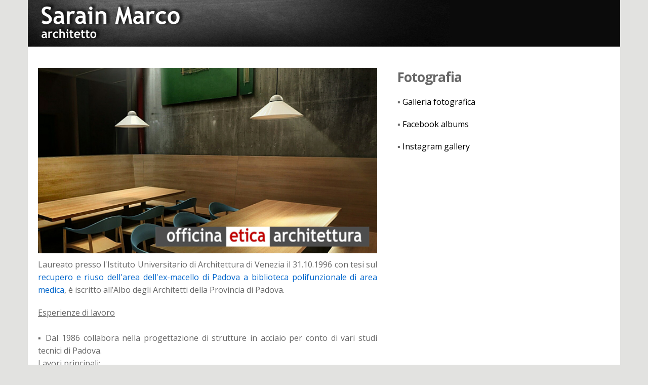

--- FILE ---
content_type: text/html
request_url: https://www.sacs.it/marcosarain.asp
body_size: 16073
content:
<!DOCTYPE HTML PUBLIC "-//W3C//DTD HTML 4.01 Transitional//EN" "http://www.w3.org/TR/html4/loose.dtd">
<html lang="it">
<!-- Autore: Marco Sarain -->
<!-- Studio di Architettura e Web Agency Padova -->
<!-- Sviluppiamo progetti architettonici e strutturali-->
<!-- Sviluppiamo siti internet statici e dinamici -->
<!-- http://www.sacs.it -->

<LINK REL="SHORTCUT ICON" HREF="favicon.ico">
<meta http-equiv="Content-Type" content="text/html; charset=ISO-8859-1">

<META NAME="DESCRIPTION" CONTENT="Sarain Marco architetto - Padova - Italy">
<meta name="keywords" content="architetto, architetti associati, padova, Anna Casotto, Marco Sarain, edilizia residenziale, nuove costruzioni, ristrutturazioni">

<meta name="Owner" content="Marco Sarain architetto">

<META name=author content="Marco Sarain	(mailto: marco.sarain at sacs.it)">
<meta name="Reply-to" content="informazioni at sacs.it">
<META HTTP-EQUIV="Cache-Control" CONTENT="no-store">
<meta http-equiv="pragma" content="no-cache">
<META HTTP-EQUIV="Expires" CONTENT="now">
<meta http-equiv="Content-Language" content="it">
<META HTTP-EQUIV="Content-Type" CONTENT="text/html; charset=windows-1252">
<META NAME="robots" CONTENT="all">
<META NAME="revisit-after" CONTENT="7 days">
<meta name="Rating" content="General">
<meta name="Distribution" content="Global">
<meta name="Language" content="it">

<!-- Start cookieyes banner --> <script id="cookieyes" type="text/javascript" src="https://cdn-cookieyes.com/client_data/001f7117cd1494208675cadf/script.js"></script> <!-- End cookieyes banner -->

<!-- Global site tag (gtag.js) - Google Analytics -->
<script async src="https://www.googletagmanager.com/gtag/js?id=G-58N6KQHD43"></script>
<script>
  window.dataLayer = window.dataLayer || [];
  function gtag(){dataLayer.push(arguments);}
  gtag('js', new Date());

  gtag('config', 'G-58N6KQHD43');
</script> 

<TITLE>architetto  Marco Sarain - Padova</TITLE>

    <!-- Always force latest IE rendering engine (even in intranet) & Chrome Frame -->
    <meta http-equiv="X-UA-Compatible" content="IE=edge,chrome=1" />
    
    <!-- Mobile viewport optimized: j.mp/bplateviewport -->
 	<meta name="viewport" content="width=device-width, initial-scale=1.0" />
   
   <!-- JavaScript -->
   <script src="js/modernizr-1.7.min.js"></script>
   <script src="js/jquery-1.7.1.min.js"></script>
   <script src="js/jquery.flexslider-min.js"></script>
   
   <script>
  	$(document).ready(function(){   
	    
			//When btn is clicked
			$(".btn-responsive-menu").click(function() {
			  	$("#mainmenu").toggleClass("show");
			});
			
			// When resize
			$(window).resize(function () {
				if ($(window).width() > 767) {
					$("#mainmenu").show();
				} else {
					$("#mainmenu").hide();
				}
			});
	
	});
	
	//Slider
	$(window).load(function(){
      $('.flexslider').flexslider({
        animation: "slide",
        start: function(slider){
          $('body').removeClass('loading');
        }
      });
    });
	
    </script>

    <!-- Style -->
    <link href="style.css" rel="stylesheet" />
    <link href="css/responsive.css" rel="stylesheet" />
    <link href="css/flexslider.css" rel="stylesheet"  />
    
    <link href='https://fonts.googleapis.com/css?family=Open+Sans:400,400italic,700' rel='stylesheet' type='text/css'>
    <link href='https://fonts.googleapis.com/css?family=Oswald:400,300' rel='stylesheet' type='text/css'>
    <link href='https://fonts.googleapis.com/css?family=BenchNine' rel='stylesheet' type='text/css'>
 
</head>
<body>
<div id="wrapper">
<!-- include file="CookieLaw.asp"-->

    <!-- #header -->
    <header id="header1">	    
		<a href="default.asp"><img src="img/testata 2020M.jpg" align="left" id="logo"></a>
    </header> 

    <header id="header2">	    
		<a href="default.asp"><img src="img/testata 2020.jpg" align="left" id="logo"></a>
    </header> 
	<BR>&nbsp;<BR>
	<center><img src="img/LOGO_OEarchitettura.jpg" id="logoOE"></center>        
	<!--
	<div class="btn-responsive-menu">
		<span class="icon-bar"></span>
		<span class="icon-bar"></span>
		<span class="icon-bar"></span>
	</div>
    -->
                  
    <!--
    <div id="mainmenu">
	 	<ul>
	-->
	 		<!-- include file="mainmenu.asp"--> 
	<!--       
	 </ul>
	</div>
	--> <!-- #mainmenu -->
    
	<div id="main">

    <!-- Prompt IE 6 and 7 users to install Chrome Frame:		chromium.org/developers/how-tos/chrome-frame-getting-started -->
    <!--[if lt IE 8]>
        <p class="chromeframe alert alert-warning">Your browser is <em>ancient!</em> <a href="http://browsehappy.com/">Upgrade to a different browser</a> or <a href="http://www.google.com/chromeframe/?redirect=true">install Google Chrome Frame</a> to experience this site.</p>
    <![endif]--> 

		<div id="content">

            <article class="post">
            
                <!--
                <h2 class="entry-title"><font color="#888888">marco sarain</font></h2>
                -->
                <img src="img/MS01.jpg" class="index-thumb" width="600">
                

                <div class="entry-content" align="justify">
                
                
                
                <p align="justify">Laureato presso l'Istituto Universitario di 
				Architettura di Venezia il 31.10.1996 con tesi sul <a target="_blank" href="http://www.sacs.it/tesi/INDICE.HTM">
                  <font color="#0066CC">recupero e riuso dell'area dell'ex-macello di Padova a biblioteca polifunzionale di area medica</font></a>, è iscritto all’Albo degli Architetti della 
                  Provincia di Padova.<p align="justify"><u>Esperienze di lavoro</u><br>
                  <br>
                  <font SIZE="3">&#9642; </font>Dal 1986 collabora nella progettazione di strutture in acciaio per conto di vari studi tecnici di Padova.<br>
                  Lavori principali: <br>
&nbsp; 1992 Galtarossa Icomsa – Laminatoio Danieli Takado<br>
&nbsp; 1992 Comune di Benevento – Impresa Campanile – Centro commerciale<br>
&nbsp; 1993 Elettrobeton – Passerelle Agripolis Legnaro (PD)<br>
&nbsp; 1994/95 SIRZ S.p.a. - Malpensa 2000 – Centrale Tecnologica<br>
&nbsp; 1995 SIRZ – Ampliamento stabilimento Acqua VERA (PD)<br>
&nbsp; 1996 NAR S.p.a. – Stabilimento di Legnaro (PD)<br>
&nbsp; 1996 Nuovo Pignone - Ampliamento stabilimento di Bari<br>
&nbsp; 1996 FIAT auto – Stabilimento di Rivalta – Fabbricato verniciatura<br>
&nbsp; 1996/97 Laminatoio DANIELI &amp; C. SpA – struttura capannone<br>
&nbsp; 1997 ICOMSA-EDILPAMOTER Capannone industriale<br>
&nbsp; 1997 Comune di Gazzo - Ponte sul fiume Ceresone<br>
&nbsp; 1997 Icomsa – Gruppo POLYSIUS: PREHEATER TOWER (Gladstone)<br>
                  <br>
                  <font SIZE="3">&#9642; </font>Nel 1997 collabora con lo studio tecnico dell'Ing. Gallo Diego di Ponterotto (PD)<br>
                  <font SIZE="3">&#9642; </font>Nel 1997 collabora con lo Studio tecnico dell’ Ing. Arvalli Alessandro di Padova per la realizzazione della pensilina in acciaio dello Stadio Tenni 
                  di Treviso.<br>
                  <font SIZE="3">&#9642; </font>Dal 1998 collabora con lo studio dell’Arch. Rossi Vasco nella realizzazione di rendering per arredamenti di locali Mc Donald’s.<br>
                  <font SIZE="3">&#9642; </font>Da novembre 1997 a luglio 2000 è assunto dalla <a target="_blank" href="http://www.siis-pd.it/"><font color="#0066CC">Società Italiana di Ingegneria 
                  e Servizi</font></a> (S.I.I.S. s.r.l.), come impiegato tecnico di 1° livello, con ruolo di “capo commessa” nella progettazione delle strutture in cemento armato di
                  <a target="_blank" href="http://www.portosanrocco.it/"><font color="#0066CC">Porto San Rocco a Muggia</font></a> (TS) e Direzione Lavori Strutture.
                    <font SIZE="3">
                <br>
                &#9642; </font>Nel giugno 2000 
                fonda S.A.C.S. Studio tecnico associato Arch. Anna Casotto, Arch. Marco Sarain
                	(chiuso nel 2018).<br>
                &#9642; Dal settembre 2000 è fondatore e responsabile del sito 
                internet Comprovendolibri.it - mercato online del libro usato<br>
                  <font SIZE="3">&#9642; </font>Da marzo a giugno 2003 collabora con l'arch. Maria Grazia Alban  nella conversione della ex scuola elementare di 
                  S.Maria di Veggiano (PD) a sala polivalente, con il rilievo dell'edificio e la stesura del progetto esecutivo.<br>
                  <font SIZE="3">&#9642; </font>Nel settembre 2003 con l'arch. Maria Grazia Alban cura l'arredo della nuova sala polivalente di S.Maria di Veggiano (PD)<br>
                  <font SIZE="3">&#9642; </font>Da ottobre 2003 inizia la collaborazione con l'impresa Montedil s.r.l. di Trino Vercellese per la realizzazione di un complesso edilizio composto da 
                  2 condomini e 5 villette a schiera.<br>
                  <font SIZE="3">&#9642; </font>Nel gennaio 2004 apre la divisione S.A.C.S. PROGECTA con sede principale a Padova e una sede a Trino (Vercelli), che si occupa di progettazione 
                  architettonica e strutturale in stretta collaborazione con l'impresa Montedil s.r.l.<br>
                  <font SIZE="3">&#9642; </font>Nel 2004/2005 segue i cantieri dell'impresa Montedil s.r.l. in Liguria:<br>
&nbsp;&nbsp;&nbsp; ristrutturazione del condominio S.Antonio a Bordighera <br>
&nbsp;&nbsp;&nbsp; copertura in legno complesso S.Agnese a Bordighera<br>
&nbsp;&nbsp;&nbsp; pratiche comunali sopraelevazione condominio a Ventimiglia<br>
                  <font SIZE="3">&#9642; </font>Dal 2006 al 2016&nbsp; collabora con 
                l'Istituto di ricerca
                <a target="_blank" href="http://www.totenext.it">
                <font color="#0066CC">TOTE Next</font></a> di Padova nella 
                pubblicazione di questionari, test, concorsi online per conto di 
                importanti marche.<br>
                  <font SIZE="3">&#9642; </font>Da agosto 2006 a novembre 2007 collabora con la Società Italiana di Ingegneria e Servizi (S.I.I.S. s.r.l.) e la
                  <a target="_blank" href="http://www.spc-pd.it"><font color="#0066CC">Società di Progettazioni Costruttive</font></a> (S.P.C. s.r.l.), come assistente alla Direzione.<br>
                  <font SIZE="3">&#9642; </font>Dal 2006 collabora con la società K2Real srl di Milano con attività di due diligence, indagini urbanistiche e amministrative, reperimento documentale, rilievi tecnici.<BR>
                  <font SIZE="3">&#9642; </font>Da novembre 2007 a marzo 2008 collabora part-time con la Società Italiana di Ingegneria e Servizi (S.I.I.S. s.r.l.) e la Società di Progettzioni 
                  Costruttive (S.P.C. s.r.l.) come responsabile dei servizi informatici (amministratore di rete, gestione dei servizi web e ftp) e nella realizzazione del progetto internet 
                  “gare on-line”.<br>
                  
                  
                  <font SIZE="3">&#9642; </font>Da aprile 2008 segue la progettazione e lo sviluppo di siti internet e applicazioni intranet.<br>
                  <font SIZE="3">&#9642; </font>Nel febbraio 2009 pubblica, con l'Avv. Fabio Sanguin, la web-utility <font color="#0066CC">ATTOWEB</font>, 
                  un servizio on-line per avvocati e studi legali che consente la compilazione simultanea degli atti ed allegati necessari per avviare la procedura per ottenere un ricorso 
                  per decreto ingiuntivo.<br>
                  <font SIZE="3">&#9642; </font>Dal maggio 2010 al 2018 collabora con lo <a target="_blank" href="http://www.bocastudio.it/"><font color="#0066CC">studio di architettura BOCA</font></a> di 
                  Padova degli arch. M.Camuffo e M.Baracco.<BR>
                  <font SIZE="3">&#9642; </font>Da giugno 2016 è pilota di droni e Operatore riconosciuto ENAC n.7422<BR>
                  <font SIZE="3">&#9642; </font>Nel dicembre 2016 (fino a giugno 2020) è co-fondatore della startup innovativa D-Fly srl, che realizza riprese fotografiche aeree ad alta definizione con droni.<BR>
                  <font SIZE="3">&#9642; </font>Dal 2017 assieme ad un 
					raggruppamento di colleghi, chiamato <B>OFFICINA</B> <font color="#990000"><B>ETICA</B></font>, 
					continua la sua attività di Progettista e di Direzione Lavori 
					per Caritas Bolzano Bressanone, seguendo un programma di interventi di ristrutturazione e di restyling di strutture esistenti.<BR>
                  <font SIZE="3">&#9642; </font>Dal 2018 collabora con l’<a target="_blank" href="http://www.marcocamuffo.it/"><font color="#0066CC">Arch. Marco Camuffo</font></A> di Padova nella progettazione edilizia, Direzione Lavori, pratiche edilizie in generale e sanatorie.




<p><u><b>Contatti</b></u><br>
             email: <a href="mailto:marco.sarain@sacs.it"><font color="#0066CC">marco.sarain@sacs.it</font></a><br>
			<a title="Marco Sarain su Fcebook" href="https://www.facebook.com/people/Marco-Sarain/1048600325" target="_blank"><font color="#0066CC">Facebook</font></a> |
            <a title="Marco Sarain su Instagram" href="https://www.instagram.com/marco.sarain/" target="_blank"><font color="#0066CC">Instagram</font></a> | 
            <a title="Marco Sarain su Linkedin" href="https://it.linkedin.com/pub/marco-sarain/11/355/596" target="_blank"><font color="#0066CC">Linkedin</font></a> |
            <a title="Marco Sarain su Flickr" href="https://www.flickr.com/photos/marcosarain/" target="_blank"><font color="#0066CC">Flickr</font></a> |
                                                                
            
                  
							
			
</div> <!-- .entry-content -->
    
            </article> <!-- .post  -->
            
            
            
    	</div> <!-- #content -->
    

    	<aside id="sidebar">
        	<h3>Fotografia</h3>        	
        	&#9642; <a href="https://www.marcosarain.it" target="_blank">Galleria fotografica</A><BR><BR>
        	&#9642; <a href="https://www.facebook.com/sarain.marco/photos_albums" target="_blank">Facebook albums</A><BR><BR>
        	&#9642; <a href="https://www.instagram.com/marco.sarain/" target="_blank">Instagram gallery</A><BR><BR>
			<!-- <blockquote class="instagram-media"  data-instgrm-permalink="https://www.instagram.com/p/CBmtNirqePd/?utm_source=ig_embed&amp;utm_campaign=loading"  style=" background:#FFF; border:0; border-radius:3px; box-shadow:0 0 1px 0 rgba(0,0,0,0.5),0 1px 10px 0 rgba(0,0,0,0.15); margin: 1px; max-width:540px; min-width:326px; padding:0; width:99.375%; width:-webkit-calc(100% - 2px); width:calc(100% - 2px);"></blockquote> <script async src="//www.instagram.com/embed.js"></script> -->




<div id="instagram-feed" class="instagramFeed"></div>
			
<script src="https://code.jquery.com/jquery-3.4.1.min.js"></script>
		        	
<script src="jquery.instagramFeed.js"></script>
<script>
    (function($){
        $(window).on('load', function(){
            $.instagramFeed({
                'username': 'marco.sarain',
                'container': "#instagram-feed",
                'display_profile': false,
                'display_biography': false,
                'display_gallery': true,
                'callback': null,
                'styling': true,
                'items': 12,
                'items_per_row': 2,
                'margin': 1 
            });
        });
    })(jQuery);
</script>  
            
           
           <P>&nbsp;<P>
           
    	</aside> <!-- #sidebar -->
    
	</div> <!-- #main -->


 	<footer id="footer">
        &nbsp;Copyright &copy; 2000-26 SARAIN MARCO architetto - Padova&nbsp;&nbsp;|&nbsp;&nbsp;p.IVA 05180180282<BR>
        &nbsp;<a target="_blank" href="informativa.asp">Informativa sulla Privacy e l'utilizzo dei cookies</a><BR>
    </footer> <!-- #footer -->
    
    <div class="clear"></div>

</div> <!-- #wrapper -->

</body>
</html>

--- FILE ---
content_type: text/css
request_url: https://www.sacs.it/style.css
body_size: 1808
content:
/*
Theme Name: Responsive Web Site

Description:  Tema realizzato in Html5, Responsive. 
Version: 1.0
Author: Andrea Marchetti
Site: http://www.marchettidesign.net
*/

/* Reset.css */
html, body, div, span, object, iframe,
h1, h2, h3, h4, h5, h6, p, blockquote, pre,
abbr, address, cite, code, del, dfn, em, img, ins, kbd, q, samp,
small, strong, sub, sup, var, b, i, dl, dt, dd, ol, ul, li,
fieldset, form, label, legend, table, caption, tbody, tfoot, thead, tr, th, td,
article, aside, canvas, details, figcaption, figure,
footer, header, hgroup, menu, nav, section, summary,
time, mark, audio, video {margin: 0;padding: 0;border: 0px none;font-size: 100%;vertical-align: baseline}
article, aside, details, figcaption, figure,
footer, header, hgroup, menu, nav, section {display: block;}
blockquote, q { quotes: none; }
blockquote:before, blockquote:after,
q:before, q:after { content: ""; content: none; }
.clearfix:before, .clearfix:after { content: ""; display: table }
.clearfix:after { clear: both; }
.clearfix { zoom: 1; }
html {overflow-y: scroll; -webkit-text-size-adjust: 100%; -ms-text-size-adjust: 100%; }


/*** General ***/
body {color: #666;font: 16px/28px;font-family: 'Open Sans', sans-serif;background: #e2e2e0;}

	/* Typography */
	a 			{color: #000;text-decoration: none;-webkit-transition: all 0.3s ease-in-out;-moz-transition: all 0.3s ease-in-out;-o-transition: all 0.3s ease-in-out;-ms-transition: all 0.3s ease-in-out;transition: all 0.3s ease-in-out;}
	a:hover 	{color: #21aabd;}
	a:active	{outline: none;}
	p, dl, hr, h1, h2, h3,
	ol, ul, dd, pre, table, fieldset {margin-bottom: 20px;}
	h1, h2, h3, h4, h5, h6 {text-shadow: 0 1px 0 #fff;}
	h1 			{font-family: BenchNine; font-size: 32px;}
	h2 			{font-family: BenchNine; font-weight: 300; font-size: 28px;}
	h3 			{font-size: 26px;letter-spacing: -1px;}
	h4 			{font-family: BenchNine; font-weight: 300;font-size: 24px;margin-bottom: 15px;}
	h5 			{font-size: 18px;}
	h6 			{font-weight: normal;font-weight: 300; font-size: 15px;margin-bottom: 5px;margin-top: 5px;}
	
	#header1	{display: none;} 
	#header2	{display: none;}
	#logoOE		{display: none;}

@media (max-width: 767px) {
	/* Structure  SMARTPHONE  */
	#header1 		{display: block;width: 100%;float:left;padding: 0px; background:#000;} 
	#logo 			{display: block;width: 100%;padding: 0px;}
	#logoOE			{display: block;width: 90%;padding: 0px;}
	#site-title a 	{display: block;font-family: BenchNine; font-weight: 400; font-size:20pt;float: left;color:#fff;}
}

@media (min-width: 768px) {
	/* Structure  TABLET + DESKTOP  */
	#header2 		{display: block;width: 100%;float:left;padding: 0px; background:#000;} 
	#logo 			{display: block;width: 100%;padding: 0px;}
	#site-title a 	{display: block;font-family: Oswald; font-weight: 300; font-size:24pt;float: left;color:#fff;}
}	
	
	
	/* Structure */
	#wrapper 		{width: 960px;margin: 0 auto;background:#fff;}
	#mainmenu		{width: 100%;float:left;background: #888}
	#main 			{width: 920px;float:left;padding: 15px 15px 15px 15px;}
	#content 		{width: 620px;float:left;}
	#sidebar 		{width: 270px;float:right;}
	#mappa			{width: 100%;height: 320px;float:left;padding: 0px}
	#footer			{width: 100%;float:left;padding: 0px;background:#666;}


/****Map****/
.map {
    position: relative;
    display: block;
    width: 100%;
    height: 320px;
    max-width: 900px;
    -moz-box-sizing: border-box;
    -webkit-box-sizing: border-box;
    -o-box-sizing: border-box;
    box-sizing: border-box;
}


/*** Header ***/
#site-title a:hover {background: none;}


/*** Menu ***/
#mainmenu ul 		{margin: 0px 0 0px 0px;float:left;width:100%; list-style: none;}
#mainmenu ul li 	{float: left;margin: 0 0px 0 0;position: relative;}
#mainmenu a 		{color: #fff; display: block;font: 14px;padding: 14px 20px;font-family: oswald; text-transform:uppercase;}
#mainmenu a:hover 	{background:#666;}
	
	/* Search */
	.search{float: right;margin-top:-15px;}
	.top-search{width:160px!important;color:#999;float:right;background:#eee;border:none;padding:10px;}
	
	/* Button Responsive Menu*/
	.btn-responsive-menu{display: none;float: left;padding:5px;cursor:pointer;margin: 4px 0px 0px 0;color: #ffffff;text-shadow: 0 -1px 0 rgba(0, 0, 0, 0.25);background:#A0A0A0;-webkit-border-radius: 4px;-moz-border-radius: 4px;border-radius: 4px;}
	.icon-bar 			{display: block;width: 30px;height: 2px;margin:6px;background-color: #f5f5f5;-webkit-border-radius: 1px;-moz-border-radius: 1px;border-radius: 1px;-webkit-box-shadow: 0 1px 0 rgba(0, 0, 0, 0.25);-moz-box-shadow: 0 1px 0 rgba(0, 0, 0, 0.25);box-shadow: 0 1px 0 rgba(0, 0, 0, 0.25);}
	.show{display:block!important}

	
/*** Post ***/
	.post 				{padding: 0px 0 0px 0;}


	/* Post title */
	.post .entry-title 	{display: block;font-size: 38px;line-height:40px;font-weight: bold;letter-spacing: -1px;margin-bottom: 20px;}
	.post .entry-title a{display: block;font-size: 38px;line-height:40px;font-weight: bold;letter-spacing: -1px;}
	.post .entry-content{line-height:25px;}
	.index-thumb		{width:100%;height:auto;margin-bottom:10px;}
	
	hr{border-bottom: 1px solid #ccc;border-top:none;border-left:none;border-right:none;margin:25px 0 20px 0;}
		

/*** Sidebar ***/
#sidebar {}

	/* Lists in widgets */
	.widget h3			{}
	.widget li 			{line-height: 35px;list-style-type:none}


/*** Footer ***/
#footer 				{font-family: BenchNine; font-weight: 400;font: 12px;color: #fff;}


/*** Misc ***/ 
.alignleft  	{margin: 0 20px 20px 0;}
.alignright 	{margin: 0 0 20px 20px;}
.clear 		{clear: both;}
.sep 		{padding: 0 5px;}
.hide 		{display: none;}
.alert {
  background-color: #fef9c7;
  border-color: #fcdd4a;
  color: #3b3601;
  border-radius: 0 5px 5px 0;
  padding: 10px 14px;margin:0;
  text-shadow: 0 1px 0 rgba(255, 255, 255, 0.5);
}

--- FILE ---
content_type: text/css
request_url: https://www.sacs.it/css/responsive.css
body_size: 1816
content:
@media (min-width: 1200px) {

	/* Structure > 1200px DESKTOP  */
	#wrapper 		{width: 1170px;margin: 0 auto;}
	#header 		{width: 1130px;float:left;padding: 20px 20px 20px 20px;} 
	#mainmenu		{width: 100%;float:left;}
	#main 			{width: 1130px;float:left;padding: 20px 20px 20px 20px;}
	#content 		{width: 670px;float:left;}
	#sidebar 		{width: 420px;float:right;}
	#mappa			{width: 100%;height: 320px;float:left;padding: 0px}
	#footer			{width: 1130px;float:left;padding: 30px 20px 10px 20px;}
	#mainmenu		{display:block;}
 
}

@media (min-width: 768px) and (max-width: 980px) {

	/* Structure 768 to 1000  TABLET + DESKTOP  */
	#wrapper 		{width: 748px;margin: 0 auto;}
	#header 		{width: 708px;float:left;padding: 20px 20px 20px 20px;} 
	#mainmenu		{width: 100%;float:left;}
	#main 			{width: 708px;float:left;padding: 20px 20px 20px 20px;}
	#content 		{width: 470px;float:left;}
	#sidebar 		{width: 210px;float:right;}
	#mappa			{width: 100%;height: 370px;float:left;padding: 0px}
	#footer			{width: 708px;float:left;padding: 30px 20px 10px 20px;}
	#mainmenu		{display:block;}
	
 
}

@media (max-width: 767px) {

	/* Structure  < 767 SMARTPHONE  */
	body{padding:10px;background:#fff;}
	#wrapper 		{width:100%;margin: 0 auto;}
	#header 		{width:100%;padding: 20px 0 20px 0px;} 
	#mainmenu		{width:100%;float:left;}
	#main 			{width:100%;float:left;padding: 20px 0 0 0;}
	#content 		{width:100%;float:left;}
	#sidebar 		{width:100%;float:right;padding: 20px 0 0 0px;}
	#mappa			{width:100%;height: 320px;float:left;padding: 0px}
	#footer			{width:100%;float:left;padding: 20px 0 0 0px;}
	
	/* Header */
 	.search{display:none;}
	.btn-responsive-menu{display:block;}
	#mainmenu			{display:none;}
	#mainmenu ul li 	{float: none;}	
	
	/* Sidebar */
	.widget{width:48%;float:left;}
	.widget:first-child{margin-right:4%;!important}
	
	#site-title a {font-size:25px;margin-left:10px;}
	#footer p     {margin-left:10px;}
		
}

@media (max-width: 480px) {
	
}

--- FILE ---
content_type: application/javascript
request_url: https://www.sacs.it/jquery.instagramFeed.js
body_size: 35261
content:






<!DOCTYPE html>
<html lang="en" >
  <head>
    <meta charset="utf-8">
  <link rel="dns-prefetch" href="https://github.githubassets.com">
  <link rel="dns-prefetch" href="https://avatars.githubusercontent.com">
  <link rel="dns-prefetch" href="https://github-cloud.s3.amazonaws.com">
  <link rel="dns-prefetch" href="https://user-images.githubusercontent.com/">



  <link crossorigin="anonymous" media="all" integrity="sha512-uGiH6wbEDXS0vWuvN3hZbENUuT1jRMWy2XVfJIgd3mEESUBtD/hnFdIiujVyRcPJ5dofwZ6e196xmCczSkgz9g==" rel="stylesheet" href="https://github.githubassets.com/assets/frameworks-b86887eb06c40d74b4bd6baf3778596c.css" />
  <link crossorigin="anonymous" media="all" integrity="sha512-gEUpuli94xYShC0AAbAVQoQqxAoVyNDUWuD3x6Hsvwm8f1L7gbiu4bEM1HDLEkRz4ofHAvdAdmeqaUtzBCy6xg==" rel="stylesheet" href="https://github.githubassets.com/assets/site-804529ba58bde31612842d0001b01542.css" />
    <link crossorigin="anonymous" media="all" integrity="sha512-8rXKu7ZOFdS3H7Rk0wJ38WQFoEp6b7HTSZ58yDoWzKX+JDPYC6vtbIdTIbhWT90/16upZIaZDCPOA8P9a8mv5A==" rel="stylesheet" href="https://github.githubassets.com/assets/behaviors-f2b5cabbb64e15d4b71fb464d30277f1.css" />
    
    
    
    <link crossorigin="anonymous" media="all" integrity="sha512-2Tv1VQoy2kaxDIPWa40DzxC7ou3lAWTHqe/npmKNz/mJnES617GVYxEkryY/xZ8U/RXi1EkE31stiFb4orAVXQ==" rel="stylesheet" href="https://github.githubassets.com/assets/github-d93bf5550a32da46b10c83d66b8d03cf.css" />

  <script crossorigin="anonymous" defer="defer" integrity="sha512-CzeY4A6TiG4fGZSWZU8FxmzFFmcQFoPpArF0hkH0/J/S7UL4eed/LKEXMQXfTwiG5yEJBI+9BdKG8KQJNbhcIQ==" type="application/javascript" src="https://github.githubassets.com/assets/environment-0b3798e0.js"></script>
    <script crossorigin="anonymous" defer="defer" integrity="sha512-oRkKscjEH1b2bAAJURl5E/Q7RFJnHgCDjcbhNpHzxJ3s5G5I2oNZc9b4KrHgOG2D8rpkXsPu88B5p8lOCe8f6Q==" type="application/javascript" src="https://github.githubassets.com/assets/chunk-frameworks-a1190ab1.js"></script>
    <script crossorigin="anonymous" defer="defer" integrity="sha512-xs/XWtVY6sgxCZKGLtrGrcsYgDgR0UR1Nx14ivzvJC0S8ZEB7BAxAOBDF8xFrtPq/6Vek9n2A2A8mx/odP+fMg==" type="application/javascript" src="https://github.githubassets.com/assets/chunk-vendor-c6cfd75a.js"></script>
  
  <script crossorigin="anonymous" defer="defer" integrity="sha512-+MwvC3rSAaQjKVbALblvS0KULukVYcqzY2ug5b5z0SjYWX4K+vXVEMZfgEK3viB9kTD2txkEu+XhQrmmAGGaUw==" type="application/javascript" src="https://github.githubassets.com/assets/behaviors-f8cc2f0b.js"></script>
  
    <script crossorigin="anonymous" defer="defer" integrity="sha512-aEeAsfpL9cBt2DYP2NfaqKLyYLkN4BS+/ikvLHM+abhqZsoNmd3Wxqwu6TGp7Pf/vqvvGeL26/NswwMkS1WwQg==" type="application/javascript" data-module-id="./chunk-color-modes.js" data-src="https://github.githubassets.com/assets/chunk-color-modes-684780b1.js"></script>
    <script crossorigin="anonymous" defer="defer" integrity="sha512-zaLwmM/bgGhKnDy4YPvbl92aZ1yaF7e3A+bjdCoWZSCls/co65VBCDE+blnNwcfc61E/cQHJiFDokMdSGmTYxQ==" type="application/javascript" data-module-id="./chunk-contributions-spider-graph.js" data-src="https://github.githubassets.com/assets/chunk-contributions-spider-graph-cda2f098.js"></script>
    <script crossorigin="anonymous" defer="defer" integrity="sha512-6j/oSF+kbW+yetNPvI684VzAu9pzug6Vj2h+3u1LdCuRhR4jnuiHZfeQKls3nxcT/S3H+oIt7FtigE/aeoj+gg==" type="application/javascript" data-module-id="./chunk-drag-drop.js" data-src="https://github.githubassets.com/assets/chunk-drag-drop-ea3fe848.js"></script>
    <script crossorigin="anonymous" defer="defer" integrity="sha512-ymxyvUviKFi+en2si3ZTyY4YCLRKlk0cKK/ngD9ir8xoeH44pCE1I4MBRQE5PcErmUJMhlcAk3+pgwHB7VcseA==" type="application/javascript" data-module-id="./chunk-edit.js" data-src="https://github.githubassets.com/assets/chunk-edit-ca6c72bd.js"></script>
    <script crossorigin="anonymous" defer="defer" integrity="sha512-aiqMIGGZGo8AQMjcoImKPMTsZVVRl6htCSY7BpRmpGPG/AF+Wq+P/Oj/dthWQOIk9cCNMPEas7O2zAR6oqn0tA==" type="application/javascript" data-module-id="./chunk-emoji-picker-element.js" data-src="https://github.githubassets.com/assets/chunk-emoji-picker-element-6a2a8c20.js"></script>
    <script crossorigin="anonymous" defer="defer" integrity="sha512-DAk56F8lz8k6kg6vf15oE4tu4MTIPDT9DUo3VwO8SLYyb3ws4QU433BG7eVXOS50wzl7dUuMFRfTP1rHlHi45g==" type="application/javascript" data-module-id="./chunk-filter-input.js" data-src="https://github.githubassets.com/assets/chunk-filter-input-0c0939e8.js"></script>
    <script crossorigin="anonymous" defer="defer" integrity="sha512-j5Eltv6XYkPt7XVCMWLH6qhNBoFOzxXLIsaoffjjTl2fw/sXVfluH+EGE5dYJPEBwsmqK0LenheRi9hmNcWnCA==" type="application/javascript" data-module-id="./chunk-insights-graph.js" data-src="https://github.githubassets.com/assets/chunk-insights-graph-8f9125b6.js"></script>
    <script crossorigin="anonymous" defer="defer" integrity="sha512-QM/lwlNqhmQdgdKAm7AmH4UPduFZRVyImbYS6vxhjNHvktVItzONWSYyvdRP83nsaNC1HZVeWmKSFh6uNHcF5A==" type="application/javascript" data-module-id="./chunk-jump-to.js" data-src="https://github.githubassets.com/assets/chunk-jump-to-40cfe5c2.js"></script>
    <script crossorigin="anonymous" defer="defer" integrity="sha512-ma0OOy3nj0c1cqBx0BkcmIFsLqcSZ+MIukQxyEFM/OWTzZpG+QMgOoWPAHZz43M6fyjAUG1jH6c/6LPiiKPCyw==" type="application/javascript" data-module-id="./chunk-profile-pins-element.js" data-src="https://github.githubassets.com/assets/chunk-profile-pins-element-99ad0e3b.js"></script>
    <script crossorigin="anonymous" defer="defer" integrity="sha512-9WNXtB07IyWypiPmkuucspwog4mme9q5GKGMSgd7FI0DPimmg/pEw+aaAofFV1vuWMt9I8H5QpsVtlbHGg1YBA==" type="application/javascript" data-module-id="./chunk-runner-groups.js" data-src="https://github.githubassets.com/assets/chunk-runner-groups-f56357b4.js"></script>
    <script crossorigin="anonymous" defer="defer" integrity="sha512-JoWpXsdKsRKFyspZP0lsV/mUnqLhErMvFLeq7PwLuptuR0JgHOv5NMWIeBqqWHuWmhIltMifR+/rEjO553Raug==" type="application/javascript" data-module-id="./chunk-sortable-behavior.js" data-src="https://github.githubassets.com/assets/chunk-sortable-behavior-2685a95e.js"></script>
    <script crossorigin="anonymous" defer="defer" integrity="sha512-WK8VXw3lfUQ/VRW0zlgKPhcMUqH0uTnB/KzePUPdZhCm/HpxfXXHKTGvj5C0Oex7+zbIM2ECzULbtTCT4ug3yg==" type="application/javascript" data-module-id="./chunk-toast.js" data-src="https://github.githubassets.com/assets/chunk-toast-58af155f.js"></script>
    <script crossorigin="anonymous" defer="defer" integrity="sha512-ZyozqjwhoIovRiwFwpwYmlQUgmIyGt5y8DgJhtiLHr9EM6f51vmXxaIIZap+ly64QSLa0zeA7DPCD6Yio2/AGA==" type="application/javascript" data-module-id="./chunk-tweetsodium.js" data-src="https://github.githubassets.com/assets/chunk-tweetsodium-672a33aa.js"></script>
    <script crossorigin="anonymous" defer="defer" integrity="sha512-x4kU6fFUhRRm2c+AcnGrKXfEBgPxFF8vMQ9RJQraR7T4kQEgj+3RsoU4+8FYsR359M0xSovamhNcCQlYA03c0g==" type="application/javascript" data-module-id="./chunk-user-status-submit.js" data-src="https://github.githubassets.com/assets/chunk-user-status-submit-c78914e9.js"></script>
  
  <script crossorigin="anonymous" defer="defer" integrity="sha512-pie86jFXYkXrzh6Po8PngdQW+QwcxxYsjdpWrmhjlMgDproaDYL2iWw3uVFw9qg+Nk75Uku6uXk77O/TiCRm1Q==" type="application/javascript" src="https://github.githubassets.com/assets/repositories-a627bcea.js"></script>
<script crossorigin="anonymous" defer="defer" integrity="sha512-eFYnS57PTpqhD1K304vIXUId0xF7yq7Gy1h6AJS967fceeH9R/hAI2nSyM5lGf2P+Tway9zZ4jXgi80U6kZIRQ==" type="application/javascript" src="https://github.githubassets.com/assets/diffs-7856274b.js"></script>

  <meta name="viewport" content="width=device-width">
  
  <title>jquery.instagramFeed/jquery.instagramFeed.js at master Â· jsanahuja/jquery.instagramFeed Â· GitHub</title>
    <meta name="description" content="Instagram Feed without access token. Not using the Instagram API - jsanahuja/jquery.instagramFeed">
    <link rel="search" type="application/opensearchdescription+xml" href="/opensearch.xml" title="GitHub">
  <link rel="fluid-icon" href="https://github.com/fluidicon.png" title="GitHub">
  <meta property="fb:app_id" content="1401488693436528">
  <meta name="apple-itunes-app" content="app-id=1477376905" />
    <meta name="twitter:image:src" content="https://avatars.githubusercontent.com/u/16489902?s=400&amp;v=4" /><meta name="twitter:site" content="@github" /><meta name="twitter:card" content="summary" /><meta name="twitter:title" content="jsanahuja/jquery.instagramFeed" /><meta name="twitter:description" content="Instagram Feed without access token. Not using the Instagram API - jsanahuja/jquery.instagramFeed" />
    <meta property="og:image" content="https://avatars.githubusercontent.com/u/16489902?s=400&amp;v=4" /><meta property="og:site_name" content="GitHub" /><meta property="og:type" content="object" /><meta property="og:title" content="jsanahuja/jquery.instagramFeed" /><meta property="og:url" content="https://github.com/jsanahuja/jquery.instagramFeed" /><meta property="og:description" content="Instagram Feed without access token. Not using the Instagram API - jsanahuja/jquery.instagramFeed" />



    

  <link rel="assets" href="https://github.githubassets.com/">
  

  <meta name="request-id" content="CB09:CC6D:1E3986:2A853D:606845B6" data-pjax-transient="true"/><meta name="html-safe-nonce" content="2f44c331442249d67e74f01f61e965e51bc0168f079f5285fc41d1f710c9d491" data-pjax-transient="true"/><meta name="visitor-payload" content="[base64]" data-pjax-transient="true"/><meta name="visitor-hmac" content="aaa6905665d1243e79c06f318b1c34cc8d4ddfb4a2287f1bcd8dcc0d44289b26" data-pjax-transient="true"/>

    <meta name="hovercard-subject-tag" content="repository:131040947" data-pjax-transient>


  <meta name="github-keyboard-shortcuts" content="repository,source-code" data-pjax-transient="true" />

  

  <meta name="selected-link" value="repo_source" data-pjax-transient>

    <meta name="google-site-verification" content="c1kuD-K2HIVF635lypcsWPoD4kilo5-jA_wBFyT4uMY">
  <meta name="google-site-verification" content="KT5gs8h0wvaagLKAVWq8bbeNwnZZK1r1XQysX3xurLU">
  <meta name="google-site-verification" content="ZzhVyEFwb7w3e0-uOTltm8Jsck2F5StVihD0exw2fsA">
  <meta name="google-site-verification" content="GXs5KoUUkNCoaAZn7wPN-t01Pywp9M3sEjnt_3_ZWPc">

  <meta name="octolytics-host" content="collector.githubapp.com" /><meta name="octolytics-app-id" content="github" /><meta name="octolytics-event-url" content="https://collector.githubapp.com/github-external/browser_event" />

  <meta name="analytics-location" content="/&lt;user-name&gt;/&lt;repo-name&gt;/blob/show" data-pjax-transient="true" />

  



  <meta name="optimizely-datafile" content="{&quot;version&quot;: &quot;4&quot;, &quot;rollouts&quot;: [], &quot;typedAudiences&quot;: [], &quot;anonymizeIP&quot;: true, &quot;projectId&quot;: &quot;16737760170&quot;, &quot;variables&quot;: [], &quot;featureFlags&quot;: [], &quot;experiments&quot;: [], &quot;audiences&quot;: [{&quot;conditions&quot;: &quot;[\&quot;or\&quot;, {\&quot;match\&quot;: \&quot;exact\&quot;, \&quot;name\&quot;: \&quot;$opt_dummy_attribute\&quot;, \&quot;type\&quot;: \&quot;custom_attribute\&quot;, \&quot;value\&quot;: \&quot;$opt_dummy_value\&quot;}]&quot;, &quot;id&quot;: &quot;$opt_dummy_audience&quot;, &quot;name&quot;: &quot;Optimizely-Generated Audience for Backwards Compatibility&quot;}], &quot;groups&quot;: [{&quot;policy&quot;: &quot;random&quot;, &quot;trafficAllocation&quot;: [{&quot;entityId&quot;: &quot;20065350824&quot;, &quot;endOfRange&quot;: 10000}], &quot;experiments&quot;: [{&quot;status&quot;: &quot;Running&quot;, &quot;audienceIds&quot;: [], &quot;variations&quot;: [{&quot;variables&quot;: [], &quot;id&quot;: &quot;20061181493&quot;, &quot;key&quot;: &quot;control&quot;}, {&quot;variables&quot;: [], &quot;id&quot;: &quot;20046091568&quot;, &quot;key&quot;: &quot;most_popular&quot;}], &quot;id&quot;: &quot;20065350824&quot;, &quot;key&quot;: &quot;pricing_page&quot;, &quot;layerId&quot;: &quot;20047761391&quot;, &quot;trafficAllocation&quot;: [{&quot;entityId&quot;: &quot;20061181493&quot;, &quot;endOfRange&quot;: 5000}, {&quot;entityId&quot;: &quot;20046091568&quot;, &quot;endOfRange&quot;: 10000}], &quot;forcedVariations&quot;: {&quot;890b7acea08c1711c74beff6bd78b5e7&quot;: &quot;control&quot;, &quot;235830406.1616679911&quot;: &quot;control&quot;, &quot;f7d5ee986ba8bcc155e2393401c920f7&quot;: &quot;most_popular&quot;, &quot;2022915492.1615428687&quot;: &quot;most_popular&quot;, &quot;1006574531.1617036769&quot;: &quot;control&quot;, &quot;1693726779.1607624005&quot;: &quot;most_popular&quot;, &quot;b3d9f4f9910bc46c43a8d65ab83d8570&quot;: &quot;most_popular&quot;, &quot;1800070736.1616613011&quot;: &quot;control&quot;}}], &quot;id&quot;: &quot;19972601768&quot;}], &quot;attributes&quot;: [{&quot;id&quot;: &quot;16822470375&quot;, &quot;key&quot;: &quot;user_id&quot;}, {&quot;id&quot;: &quot;17143601254&quot;, &quot;key&quot;: &quot;spammy&quot;}, {&quot;id&quot;: &quot;18175660309&quot;, &quot;key&quot;: &quot;organization_plan&quot;}, {&quot;id&quot;: &quot;18813001570&quot;, &quot;key&quot;: &quot;is_logged_in&quot;}, {&quot;id&quot;: &quot;19073851829&quot;, &quot;key&quot;: &quot;geo&quot;}], &quot;botFiltering&quot;: false, &quot;accountId&quot;: &quot;16737760170&quot;, &quot;events&quot;: [{&quot;experimentIds&quot;: [], &quot;id&quot;: &quot;17911811441&quot;, &quot;key&quot;: &quot;hydro_click.dashboard.teacher_toolbox_cta&quot;}, {&quot;experimentIds&quot;: [], &quot;id&quot;: &quot;18124116703&quot;, &quot;key&quot;: &quot;submit.organizations.complete_sign_up&quot;}, {&quot;experimentIds&quot;: [], &quot;id&quot;: &quot;18145892387&quot;, &quot;key&quot;: &quot;no_metric.tracked_outside_of_optimizely&quot;}, {&quot;experimentIds&quot;: [], &quot;id&quot;: &quot;18178755568&quot;, &quot;key&quot;: &quot;click.org_onboarding_checklist.add_repo&quot;}, {&quot;experimentIds&quot;: [], &quot;id&quot;: &quot;18180553241&quot;, &quot;key&quot;: &quot;submit.repository_imports.create&quot;}, {&quot;experimentIds&quot;: [], &quot;id&quot;: &quot;18186103728&quot;, &quot;key&quot;: &quot;click.help.learn_more_about_repository_creation&quot;}, {&quot;experimentIds&quot;: [], &quot;id&quot;: &quot;18188530140&quot;, &quot;key&quot;: &quot;test_event.do_not_use_in_production&quot;}, {&quot;experimentIds&quot;: [], &quot;id&quot;: &quot;18191963644&quot;, &quot;key&quot;: &quot;click.empty_org_repo_cta.transfer_repository&quot;}, {&quot;experimentIds&quot;: [], &quot;id&quot;: &quot;18195612788&quot;, &quot;key&quot;: &quot;click.empty_org_repo_cta.import_repository&quot;}, {&quot;experimentIds&quot;: [], &quot;id&quot;: &quot;18210945499&quot;, &quot;key&quot;: &quot;click.org_onboarding_checklist.invite_members&quot;}, {&quot;experimentIds&quot;: [], &quot;id&quot;: &quot;18211063248&quot;, &quot;key&quot;: &quot;click.empty_org_repo_cta.create_repository&quot;}, {&quot;experimentIds&quot;: [], &quot;id&quot;: &quot;18215721889&quot;, &quot;key&quot;: &quot;click.org_onboarding_checklist.update_profile&quot;}, {&quot;experimentIds&quot;: [], &quot;id&quot;: &quot;18224360785&quot;, &quot;key&quot;: &quot;click.org_onboarding_checklist.dismiss&quot;}, {&quot;experimentIds&quot;: [], &quot;id&quot;: &quot;18234832286&quot;, &quot;key&quot;: &quot;submit.organization_activation.complete&quot;}, {&quot;experimentIds&quot;: [], &quot;id&quot;: &quot;18252392383&quot;, &quot;key&quot;: &quot;submit.org_repository.create&quot;}, {&quot;experimentIds&quot;: [], &quot;id&quot;: &quot;18257551537&quot;, &quot;key&quot;: &quot;submit.org_member_invitation.create&quot;}, {&quot;experimentIds&quot;: [], &quot;id&quot;: &quot;18259522260&quot;, &quot;key&quot;: &quot;submit.organization_profile.update&quot;}, {&quot;experimentIds&quot;: [], &quot;id&quot;: &quot;18564603625&quot;, &quot;key&quot;: &quot;view.classroom_select_organization&quot;}, {&quot;experimentIds&quot;: [], &quot;id&quot;: &quot;18568612016&quot;, &quot;key&quot;: &quot;click.classroom_sign_in_click&quot;}, {&quot;experimentIds&quot;: [], &quot;id&quot;: &quot;18572592540&quot;, &quot;key&quot;: &quot;view.classroom_name&quot;}, {&quot;experimentIds&quot;: [], &quot;id&quot;: &quot;18574203855&quot;, &quot;key&quot;: &quot;click.classroom_create_organization&quot;}, {&quot;experimentIds&quot;: [], &quot;id&quot;: &quot;18582053415&quot;, &quot;key&quot;: &quot;click.classroom_select_organization&quot;}, {&quot;experimentIds&quot;: [], &quot;id&quot;: &quot;18589463420&quot;, &quot;key&quot;: &quot;click.classroom_create_classroom&quot;}, {&quot;experimentIds&quot;: [], &quot;id&quot;: &quot;18591323364&quot;, &quot;key&quot;: &quot;click.classroom_create_first_classroom&quot;}, {&quot;experimentIds&quot;: [], &quot;id&quot;: &quot;18591652321&quot;, &quot;key&quot;: &quot;click.classroom_grant_access&quot;}, {&quot;experimentIds&quot;: [], &quot;id&quot;: &quot;18607131425&quot;, &quot;key&quot;: &quot;view.classroom_creation&quot;}, {&quot;experimentIds&quot;: [], &quot;id&quot;: &quot;18831680583&quot;, &quot;key&quot;: &quot;upgrade_account_plan&quot;}, {&quot;experimentIds&quot;: [&quot;20065350824&quot;], &quot;id&quot;: &quot;19064064515&quot;, &quot;key&quot;: &quot;click.signup&quot;}, {&quot;experimentIds&quot;: [], &quot;id&quot;: &quot;19075373687&quot;, &quot;key&quot;: &quot;click.view_account_billing_page&quot;}, {&quot;experimentIds&quot;: [], &quot;id&quot;: &quot;19077355841&quot;, &quot;key&quot;: &quot;click.dismiss_signup_prompt&quot;}, {&quot;experimentIds&quot;: [&quot;20065350824&quot;], &quot;id&quot;: &quot;19079713938&quot;, &quot;key&quot;: &quot;click.contact_sales&quot;}, {&quot;experimentIds&quot;: [&quot;20065350824&quot;], &quot;id&quot;: &quot;19120963070&quot;, &quot;key&quot;: &quot;click.compare_account_plans&quot;}, {&quot;experimentIds&quot;: [&quot;20065350824&quot;], &quot;id&quot;: &quot;19151690317&quot;, &quot;key&quot;: &quot;click.upgrade_account_cta&quot;}, {&quot;experimentIds&quot;: [], &quot;id&quot;: &quot;19424193129&quot;, &quot;key&quot;: &quot;click.open_account_switcher&quot;}, {&quot;experimentIds&quot;: [], &quot;id&quot;: &quot;19520330825&quot;, &quot;key&quot;: &quot;click.visit_account_profile&quot;}, {&quot;experimentIds&quot;: [], &quot;id&quot;: &quot;19540970635&quot;, &quot;key&quot;: &quot;click.switch_account_context&quot;}, {&quot;experimentIds&quot;: [], &quot;id&quot;: &quot;19730198868&quot;, &quot;key&quot;: &quot;submit.homepage_signup&quot;}, {&quot;experimentIds&quot;: [], &quot;id&quot;: &quot;19820830627&quot;, &quot;key&quot;: &quot;click.homepage_signup&quot;}, {&quot;experimentIds&quot;: [&quot;20065350824&quot;], &quot;id&quot;: &quot;19988571001&quot;, &quot;key&quot;: &quot;click.create_enterprise_trial&quot;}, {&quot;experimentIds&quot;: [&quot;20065350824&quot;], &quot;id&quot;: &quot;20036538294&quot;, &quot;key&quot;: &quot;click.create_organization_team&quot;}, {&quot;experimentIds&quot;: [], &quot;id&quot;: &quot;20040653299&quot;, &quot;key&quot;: &quot;click.input_enterprise_trial_form&quot;}, {&quot;experimentIds&quot;: [&quot;20065350824&quot;], &quot;id&quot;: &quot;20062030003&quot;, &quot;key&quot;: &quot;click.continue_with_team&quot;}, {&quot;experimentIds&quot;: [&quot;20065350824&quot;], &quot;id&quot;: &quot;20068947153&quot;, &quot;key&quot;: &quot;click.create_organization_free&quot;}, {&quot;experimentIds&quot;: [], &quot;id&quot;: &quot;20086636658&quot;, &quot;key&quot;: &quot;click.signup_continue.username&quot;}, {&quot;experimentIds&quot;: [], &quot;id&quot;: &quot;20091648988&quot;, &quot;key&quot;: &quot;click.signup_continue.create_account&quot;}, {&quot;experimentIds&quot;: [], &quot;id&quot;: &quot;20103637615&quot;, &quot;key&quot;: &quot;click.signup_continue.email&quot;}, {&quot;experimentIds&quot;: [], &quot;id&quot;: &quot;20111574253&quot;, &quot;key&quot;: &quot;click.signup_continue.password&quot;}, {&quot;experimentIds&quot;: [], &quot;id&quot;: &quot;20120044111&quot;, &quot;key&quot;: &quot;view.pricing_page&quot;}], &quot;revision&quot;: &quot;569&quot;}" />
  <!-- To prevent page flashing, the optimizely JS needs to be loaded in the
    <head> tag before the DOM renders -->
  <script crossorigin="anonymous" defer="defer" integrity="sha512-mpsHgQIy1uK3vzwXxbty86yR7vYO7jGUw+NXhB7ZOkeU1GkOaWdtly3exMphzyTIY9r3bUQmjxM+7KLpzS5vSw==" type="application/javascript" src="https://github.githubassets.com/assets/optimizely-9a9b0781.js"></script>



  

      <meta name="hostname" content="github.com">
    <meta name="user-login" content="">


      <meta name="expected-hostname" content="github.com">


    <meta name="enabled-features" content="MARKETPLACE_PENDING_INSTALLATIONS,AUTOCOMPLETE_EMOJIS_IN_MARKDOWN_EDITOR">

  <meta http-equiv="x-pjax-version" content="e11f6e58667d0db2b6da8d1b061d60bea2245a4fc117bff7a8c828c804fc073d">
  

    
  <meta name="go-import" content="github.com/jsanahuja/jquery.instagramFeed git https://github.com/jsanahuja/jquery.instagramFeed.git">

  <meta name="octolytics-dimension-user_id" content="16489902" /><meta name="octolytics-dimension-user_login" content="jsanahuja" /><meta name="octolytics-dimension-repository_id" content="131040947" /><meta name="octolytics-dimension-repository_nwo" content="jsanahuja/jquery.instagramFeed" /><meta name="octolytics-dimension-repository_public" content="true" /><meta name="octolytics-dimension-repository_is_fork" content="false" /><meta name="octolytics-dimension-repository_network_root_id" content="131040947" /><meta name="octolytics-dimension-repository_network_root_nwo" content="jsanahuja/jquery.instagramFeed" />



    <link rel="canonical" href="https://github.com/jsanahuja/jquery.instagramFeed/blob/master/jquery.instagramFeed.js" data-pjax-transient>


  <meta name="browser-stats-url" content="https://api.github.com/_private/browser/stats">

  <meta name="browser-errors-url" content="https://api.github.com/_private/browser/errors">

  <meta name="browser-optimizely-client-errors-url" content="https://api.github.com/_private/browser/optimizely_client/errors">

  <link rel="mask-icon" href="https://github.githubassets.com/pinned-octocat.svg" color="#000000">
  <link rel="alternate icon" class="js-site-favicon" type="image/png" href="https://github.githubassets.com/favicons/favicon.png">
  <link rel="icon" class="js-site-favicon" type="image/svg+xml" href="https://github.githubassets.com/favicons/favicon.svg">

<meta name="theme-color" content="#1e2327">



  <link rel="manifest" href="/manifest.json" crossOrigin="use-credentials">

  </head>

  <body class="logged-out env-production page-responsive page-blob" style="word-wrap: break-word;">
    

    <div class="position-relative js-header-wrapper ">
      <a href="#start-of-content" class="px-2 py-4 color-bg-info-inverse color-text-white show-on-focus js-skip-to-content">Skip to content</a>
      <span class="progress-pjax-loader width-full js-pjax-loader-bar Progress position-fixed">
    <span style="background-color: #79b8ff;width: 0%;" class="Progress-item progress-pjax-loader-bar "></span>
</span>      
      


            <header class="Header-old header-logged-out js-details-container Details position-relative f4 py-2" role="banner">
  <div class="container-xl d-lg-flex flex-items-center p-responsive">
    <div class="d-flex flex-justify-between flex-items-center">
        <a class="mr-4" href="https://github.com/" aria-label="Homepage" data-ga-click="(Logged out) Header, go to homepage, icon:logo-wordmark">
          <svg height="32" class="octicon octicon-mark-github color-text-white" viewBox="0 0 16 16" version="1.1" width="32" aria-hidden="true"><path fill-rule="evenodd" d="M8 0C3.58 0 0 3.58 0 8c0 3.54 2.29 6.53 5.47 7.59.4.07.55-.17.55-.38 0-.19-.01-.82-.01-1.49-2.01.37-2.53-.49-2.69-.94-.09-.23-.48-.94-.82-1.13-.28-.15-.68-.52-.01-.53.63-.01 1.08.58 1.23.82.72 1.21 1.87.87 2.33.66.07-.52.28-.87.51-1.07-1.78-.2-3.64-.89-3.64-3.95 0-.87.31-1.59.82-2.15-.08-.2-.36-1.02.08-2.12 0 0 .67-.21 2.2.82.64-.18 1.32-.27 2-.27.68 0 1.36.09 2 .27 1.53-1.04 2.2-.82 2.2-.82.44 1.1.16 1.92.08 2.12.51.56.82 1.27.82 2.15 0 3.07-1.87 3.75-3.65 3.95.29.25.54.73.54 1.48 0 1.07-.01 1.93-.01 2.2 0 .21.15.46.55.38A8.013 8.013 0 0016 8c0-4.42-3.58-8-8-8z"></path></svg>
        </a>

          <div class="d-lg-none css-truncate css-truncate-target width-fit p-2">
            

          </div>

        <div class="d-flex flex-items-center">
              <a href="/join?ref_cta=Sign+up&amp;ref_loc=header+logged+out&amp;ref_page=%2F%3Cuser-name%3E%2F%3Crepo-name%3E%2Fblob%2Fshow&amp;source=header-repo"
                class="d-inline-block d-lg-none f5 color-text-white no-underline border color-border-tertiary rounded-2 px-2 py-1 mr-3 mr-sm-5 js-signup-redesign-control js-signup-redesign-target"
                data-hydro-click="{&quot;event_type&quot;:&quot;authentication.click&quot;,&quot;payload&quot;:{&quot;location_in_page&quot;:&quot;site header&quot;,&quot;repository_id&quot;:null,&quot;auth_type&quot;:&quot;SIGN_UP&quot;,&quot;originating_url&quot;:&quot;https://github.com/jsanahuja/jquery.instagramFeed/blob/master/jquery.instagramFeed.js&quot;,&quot;user_id&quot;:null}}" data-hydro-click-hmac="529d61d202aa0f4bbf538608648207898af78cc1cf52b049811a92b087c2a713"
              >
                Sign&nbsp;up
              </a>
              <a href="/join_next?ref_cta=Sign+up&amp;ref_loc=header+logged+out&amp;ref_page=%2F%3Cuser-name%3E%2F%3Crepo-name%3E%2Fblob%2Fshow&amp;source=header-repo"
                class="d-inline-block d-lg-none f5 color-text-white no-underline border color-border-tertiary rounded-2 px-2 py-1 mr-3 mr-sm-5 js-signup-redesign-variation js-signup-redesign-target"
                hidden
                data-hydro-click="{&quot;event_type&quot;:&quot;authentication.click&quot;,&quot;payload&quot;:{&quot;location_in_page&quot;:&quot;site header&quot;,&quot;repository_id&quot;:null,&quot;auth_type&quot;:&quot;SIGN_UP&quot;,&quot;originating_url&quot;:&quot;https://github.com/jsanahuja/jquery.instagramFeed/blob/master/jquery.instagramFeed.js&quot;,&quot;user_id&quot;:null}}" data-hydro-click-hmac="529d61d202aa0f4bbf538608648207898af78cc1cf52b049811a92b087c2a713"
              >
                Sign&nbsp;up
              </a>

          <button class="btn-link d-lg-none mt-1 js-details-target" type="button" aria-label="Toggle navigation" aria-expanded="false">
            <svg height="24" class="octicon octicon-three-bars color-text-white" viewBox="0 0 16 16" version="1.1" width="24" aria-hidden="true"><path fill-rule="evenodd" d="M1 2.75A.75.75 0 011.75 2h12.5a.75.75 0 110 1.5H1.75A.75.75 0 011 2.75zm0 5A.75.75 0 011.75 7h12.5a.75.75 0 110 1.5H1.75A.75.75 0 011 7.75zM1.75 12a.75.75 0 100 1.5h12.5a.75.75 0 100-1.5H1.75z"></path></svg>
          </button>
        </div>
    </div>

    <div class="HeaderMenu HeaderMenu--logged-out position-fixed top-0 right-0 bottom-0 height-fit position-lg-relative d-lg-flex flex-justify-between flex-items-center flex-auto">
      <div class="d-flex d-lg-none flex-justify-end border-bottom color-bg-secondary p-3">
        <button class="btn-link js-details-target" type="button" aria-label="Toggle navigation" aria-expanded="false">
          <svg height="24" class="octicon octicon-x color-text-secondary" viewBox="0 0 24 24" version="1.1" width="24" aria-hidden="true"><path fill-rule="evenodd" d="M5.72 5.72a.75.75 0 011.06 0L12 10.94l5.22-5.22a.75.75 0 111.06 1.06L13.06 12l5.22 5.22a.75.75 0 11-1.06 1.06L12 13.06l-5.22 5.22a.75.75 0 01-1.06-1.06L10.94 12 5.72 6.78a.75.75 0 010-1.06z"></path></svg>
        </button>
      </div>

        <nav class="mt-0 px-3 px-lg-0 mb-5 mb-lg-0" aria-label="Global">
          <ul class="d-lg-flex list-style-none">
              <li class="d-block d-lg-flex flex-lg-nowrap flex-lg-items-center border-bottom border-lg-bottom-0 mr-0 mr-lg-3 edge-item-fix position-relative flex-wrap flex-justify-between d-flex flex-items-center ">
                <details class="HeaderMenu-details details-overlay details-reset width-full">
                  <summary class="HeaderMenu-summary HeaderMenu-link px-0 py-3 border-0 no-wrap d-block d-lg-inline-block">
                    Why GitHub?
                    <svg x="0px" y="0px" viewBox="0 0 14 8" xml:space="preserve" fill="none" class="icon-chevon-down-mktg position-absolute position-lg-relative">
                      <path d="M1,1l6.2,6L13,1"></path>
                    </svg>
                  </summary>
                  <div class="dropdown-menu flex-auto rounded px-0 mt-0 pb-4 p-lg-4 position-relative position-lg-absolute left-0 left-lg-n4">
                    <a href="/features" class="py-2 lh-condensed-ultra d-block Link--primary no-underline h5 Bump-link--hover" data-ga-click="(Logged out) Header, go to Features">Features <span class="Bump-link-symbol float-right text-normal color-text-tertiary pr-3">&rarr;</span></a>
                    <ul class="list-style-none f5 pb-3">
                        <li class="edge-item-fix"><a href="/mobile" class="py-2 lh-condensed-ultra d-block Link--secondary no-underline f5 Bump-link--hover">Mobile <span class="Bump-link-symbol float-right text-normal color-text-tertiary pr-3">&rarr;</span></a></li>
                        <li class="edge-item-fix"><a href="/features/actions" class="py-2 lh-condensed-ultra d-block Link--secondary no-underline f5 Bump-link--hover">Actions <span class="Bump-link-symbol float-right text-normal color-text-tertiary pr-3">&rarr;</span></a></li>
                        <li class="edge-item-fix"><a href="/features/codespaces" class="py-2 lh-condensed-ultra d-block Link--secondary no-underline f5 Bump-link--hover">Codespaces <span class="Bump-link-symbol float-right text-normal color-text-tertiary pr-3">&rarr;</span></a></li>
                        <li class="edge-item-fix"><a href="/features/packages" class="py-2 lh-condensed-ultra d-block Link--secondary no-underline f5 Bump-link--hover">Packages <span class="Bump-link-symbol float-right text-normal color-text-tertiary pr-3">&rarr;</span></a></li>
                        <li class="edge-item-fix"><a href="/features/security" class="py-2 lh-condensed-ultra d-block Link--secondary no-underline f5 Bump-link--hover">Security <span class="Bump-link-symbol float-right text-normal color-text-tertiary pr-3">&rarr;</span></a></li>
                        <li class="edge-item-fix"><a href="/features/code-review/" class="py-2 lh-condensed-ultra d-block Link--secondary no-underline f5 Bump-link--hover">Code review <span class="Bump-link-symbol float-right text-normal color-text-tertiary pr-3">&rarr;</span></a></li>
                        <li class="edge-item-fix"><a href="/features/project-management/" class="py-2 lh-condensed-ultra d-block Link--secondary no-underline f5 Bump-link--hover">Project management <span class="Bump-link-symbol float-right text-normal color-text-tertiary pr-3">&rarr;</span></a></li>
                        <li class="edge-item-fix"><a href="/features/integrations" class="py-2 lh-condensed-ultra d-block Link--secondary no-underline f5 Bump-link--hover">Integrations <span class="Bump-link-symbol float-right text-normal color-text-tertiary pr-3">&rarr;</span></a></li>
                    </ul>

                    <ul class="list-style-none mb-0 border-lg-top pt-lg-3">
                      <li class="edge-item-fix"><a href="/sponsors" class="py-2 lh-condensed-ultra d-block no-underline Link--primary no-underline h5 Bump-link--hover" data-ga-click="(Logged out) Header, go to Sponsors">GitHub Sponsors <span class="Bump-link-symbol float-right text-normal color-text-tertiary pr-3">&rarr;</span></a></li>
                      <li class="edge-item-fix"><a href="/customer-stories" class="py-2 lh-condensed-ultra d-block no-underline Link--primary no-underline h5 Bump-link--hover" data-ga-click="(Logged out) Header, go to Customer stories">Customer stories<span class="Bump-link-symbol float-right text-normal color-text-tertiary pr-3">&rarr;</span></a></li>
                    </ul>
                  </div>
                </details>
              </li>
              <li class="border-bottom border-lg-bottom-0 mr-0 mr-lg-3">
                <a href="/team" class="HeaderMenu-link no-underline py-3 d-block d-lg-inline-block" data-ga-click="(Logged out) Header, go to Team">Team</a>
              </li>
              <li class="border-bottom border-lg-bottom-0 mr-0 mr-lg-3">
                <a href="/enterprise" class="HeaderMenu-link no-underline py-3 d-block d-lg-inline-block" data-ga-click="(Logged out) Header, go to Enterprise">Enterprise</a>
              </li>

              <li class="d-block d-lg-flex flex-lg-nowrap flex-lg-items-center border-bottom border-lg-bottom-0 mr-0 mr-lg-3 edge-item-fix position-relative flex-wrap flex-justify-between d-flex flex-items-center ">
                <details class="HeaderMenu-details details-overlay details-reset width-full">
                  <summary class="HeaderMenu-summary HeaderMenu-link px-0 py-3 border-0 no-wrap d-block d-lg-inline-block">
                    Explore
                    <svg x="0px" y="0px" viewBox="0 0 14 8" xml:space="preserve" fill="none" class="icon-chevon-down-mktg position-absolute position-lg-relative">
                      <path d="M1,1l6.2,6L13,1"></path>
                    </svg>
                  </summary>

                  <div class="dropdown-menu flex-auto rounded px-0 pt-2 pb-0 mt-0 pb-4 p-lg-4 position-relative position-lg-absolute left-0 left-lg-n4">
                    <ul class="list-style-none mb-3">
                      <li class="edge-item-fix"><a href="/explore" class="py-2 lh-condensed-ultra d-block Link--primary no-underline h5 Bump-link--hover" data-ga-click="(Logged out) Header, go to Explore">Explore GitHub <span class="Bump-link-symbol float-right text-normal color-text-tertiary pr-3">&rarr;</span></a></li>
                    </ul>

                    <h4 class="color-text-tertiary text-normal text-mono f5 mb-2 border-lg-top pt-lg-3">Learn and contribute</h4>
                    <ul class="list-style-none mb-3">
                      <li class="edge-item-fix"><a href="/topics" class="py-2 lh-condensed-ultra d-block Link--secondary no-underline f5 Bump-link--hover" data-ga-click="(Logged out) Header, go to Topics">Topics <span class="Bump-link-symbol float-right text-normal color-text-tertiary pr-3">&rarr;</span></a></li>
                        <li class="edge-item-fix"><a href="/collections" class="py-2 lh-condensed-ultra d-block Link--secondary no-underline f5 Bump-link--hover" data-ga-click="(Logged out) Header, go to Collections">Collections <span class="Bump-link-symbol float-right text-normal color-text-tertiary pr-3">&rarr;</span></a></li>
                      <li class="edge-item-fix"><a href="/trending" class="py-2 lh-condensed-ultra d-block Link--secondary no-underline f5 Bump-link--hover" data-ga-click="(Logged out) Header, go to Trending">Trending <span class="Bump-link-symbol float-right text-normal color-text-tertiary pr-3">&rarr;</span></a></li>
                      <li class="edge-item-fix"><a href="https://lab.github.com/" class="py-2 lh-condensed-ultra d-block Link--secondary no-underline f5 Bump-link--hover" data-ga-click="(Logged out) Header, go to Learning lab">Learning Lab <span class="Bump-link-symbol float-right text-normal color-text-tertiary pr-3">&rarr;</span></a></li>
                      <li class="edge-item-fix"><a href="https://opensource.guide" class="py-2 lh-condensed-ultra d-block Link--secondary no-underline f5 Bump-link--hover" data-ga-click="(Logged out) Header, go to Open source guides">Open source guides <span class="Bump-link-symbol float-right text-normal color-text-tertiary pr-3">&rarr;</span></a></li>
                    </ul>

                    <h4 class="color-text-tertiary text-normal text-mono f5 mb-2 border-lg-top pt-lg-3">Connect with others</h4>
                    <ul class="list-style-none mb-0">
                      <li class="edge-item-fix"><a href="https://github.com/readme" class="py-2 lh-condensed-ultra d-block Link--secondary no-underline f5 Bump-link--hover">The ReadME Project <span class="Bump-link-symbol float-right text-normal color-text-tertiary pr-3">&rarr;</span></a></li>
                      <li class="edge-item-fix"><a href="https://github.com/events" class="py-2 lh-condensed-ultra d-block Link--secondary no-underline f5 Bump-link--hover" data-ga-click="(Logged out) Header, go to Events">Events <span class="Bump-link-symbol float-right text-normal color-text-tertiary pr-3">&rarr;</span></a></li>
                      <li class="edge-item-fix"><a href="https://github.community" class="py-2 lh-condensed-ultra d-block Link--secondary no-underline f5 Bump-link--hover" data-ga-click="(Logged out) Header, go to Community forum">Community forum <span class="Bump-link-symbol float-right text-normal color-text-tertiary pr-3">&rarr;</span></a></li>
                      <li class="edge-item-fix"><a href="https://education.github.com" class="py-2 lh-condensed-ultra d-block Link--secondary no-underline f5 Bump-link--hover" data-ga-click="(Logged out) Header, go to GitHub Education">GitHub Education <span class="Bump-link-symbol float-right text-normal color-text-tertiary pr-3">&rarr;</span></a></li>
                      <li class="edge-item-fix"><a href="https://stars.github.com" class="py-2 pb-0 lh-condensed-ultra d-block Link--secondary no-underline f5 Bump-link--hover" data-ga-click="(Logged out) Header, go to GitHub Stars Program">GitHub Stars program <span class="Bump-link-symbol float-right text-normal color-text-tertiary pr-3">&rarr;</span></a></li>
                    </ul>
                  </div>
                </details>
              </li>

              <li class="border-bottom border-lg-bottom-0 mr-0 mr-lg-3">
                <a href="/marketplace" class="HeaderMenu-link no-underline py-3 d-block d-lg-inline-block" data-ga-click="(Logged out) Header, go to Marketplace">Marketplace</a>
              </li>

              <li class="d-block d-lg-flex flex-lg-nowrap flex-lg-items-center border-bottom border-lg-bottom-0 mr-0 mr-lg-3 edge-item-fix position-relative flex-wrap flex-justify-between d-flex flex-items-center ">
                <details class="HeaderMenu-details details-overlay details-reset width-full">
                  <summary class="HeaderMenu-summary HeaderMenu-link px-0 py-3 border-0 no-wrap d-block d-lg-inline-block">
                    Pricing
                    <svg x="0px" y="0px" viewBox="0 0 14 8" xml:space="preserve" fill="none" class="icon-chevon-down-mktg position-absolute position-lg-relative">
                       <path d="M1,1l6.2,6L13,1"></path>
                    </svg>
                  </summary>

                  <div class="dropdown-menu flex-auto rounded px-0 pt-2 pb-4 mt-0 p-lg-4 position-relative position-lg-absolute left-0 left-lg-n4">
                    <a href="/pricing" class="pb-2 lh-condensed-ultra d-block Link--primary no-underline h5 Bump-link--hover" data-ga-click="(Logged out) Header, go to Pricing">Plans <span class="Bump-link-symbol float-right text-normal color-text-tertiary pr-3">&rarr;</span></a>

                    <ul class="list-style-none mb-3">
                      <li class="edge-item-fix"><a href="/pricing#feature-comparison" class="py-2 lh-condensed-ultra d-block Link--secondary no-underline f5 Bump-link--hover" data-ga-click="(Logged out) Header, go to Compare plans">Compare plans <span class="Bump-link-symbol float-right text-normal color-text-tertiary pr-3">&rarr;</span></a></li>
                      <li class="edge-item-fix"><a href="https://enterprise.github.com/contact" class="py-2 lh-condensed-ultra d-block Link--secondary no-underline f5 Bump-link--hover" data-ga-click="(Logged out) Header, go to Contact Sales">Contact Sales <span class="Bump-link-symbol float-right text-normal color-text-tertiary pr-3">&rarr;</span></a></li>
                    </ul>

                    <ul class="list-style-none mb-0 border-lg-top pt-lg-3">
                      <li class="edge-item-fix"><a href="https://education.github.com" class="py-2 pb-0 lh-condensed-ultra d-block no-underline Link--primary no-underline h5 Bump-link--hover"  data-ga-click="(Logged out) Header, go to Education">Education <span class="Bump-link-symbol float-right text-normal color-text-tertiary pr-3">&rarr;</span></a></li>
                    </ul>
                  </div>
                </details>
              </li>
          </ul>
        </nav>

      <div class="d-lg-flex flex-items-center px-3 px-lg-0 text-center text-lg-left">
          <div class="d-lg-flex min-width-0 mb-3 mb-lg-0">
            <div class="header-search flex-auto js-site-search position-relative flex-self-stretch flex-md-self-auto mb-3 mb-md-0 mr-0 mr-md-3 scoped-search site-scoped-search js-jump-to"
  role="combobox"
  aria-owns="jump-to-results"
  aria-label="Search or jump to"
  aria-haspopup="listbox"
  aria-expanded="false"
>
  <div class="position-relative">
    <!-- '"` --><!-- </textarea></xmp> --></option></form><form class="js-site-search-form" role="search" aria-label="Site" data-scope-type="Repository" data-scope-id="131040947" data-scoped-search-url="/jsanahuja/jquery.instagramFeed/search" data-owner-scoped-search-url="/users/jsanahuja/search" data-unscoped-search-url="/search" action="/jsanahuja/jquery.instagramFeed/search" accept-charset="UTF-8" method="get">
      <label class="form-control input-sm header-search-wrapper p-0 js-chromeless-input-container header-search-wrapper-jump-to position-relative d-flex flex-justify-between flex-items-center">
        <input type="text"
          class="form-control input-sm header-search-input jump-to-field js-jump-to-field js-site-search-focus js-site-search-field is-clearable"
          data-hotkey="s,/"
          name="q"
          value=""
          placeholder="Search"
          data-unscoped-placeholder="Search GitHub"
          data-scoped-placeholder="Search"
          autocapitalize="off"
          aria-autocomplete="list"
          aria-controls="jump-to-results"
          aria-label="Search"
          data-jump-to-suggestions-path="/_graphql/GetSuggestedNavigationDestinations"
          spellcheck="false"
          autocomplete="off"
          >
          <input type="hidden" data-csrf="true" class="js-data-jump-to-suggestions-path-csrf" value="/PiHyqvNk9RIh9sPn4BoNQ2fAzN1lc0Ce96PCkz6ujjRMy7FwGu/GTgmGaz/GwnhjgT6wfwLZ0odlRXnsHcI+A==" />
          <input type="hidden" class="js-site-search-type-field" name="type" >
            <img src="https://github.githubassets.com/images/search-key-slash.svg" alt="" class="mr-2 header-search-key-slash">

            <div class="Box position-absolute overflow-hidden d-none jump-to-suggestions js-jump-to-suggestions-container">
              
<ul class="d-none js-jump-to-suggestions-template-container">
  

<li class="d-flex flex-justify-start flex-items-center p-0 f5 navigation-item js-navigation-item js-jump-to-suggestion" role="option">
  <a tabindex="-1" class="no-underline d-flex flex-auto flex-items-center jump-to-suggestions-path js-jump-to-suggestion-path js-navigation-open p-2" href="" data-item-type="suggestion">
    <div class="jump-to-octicon js-jump-to-octicon flex-shrink-0 mr-2 text-center d-none">
      <svg height="16" width="16" class="octicon octicon-repo flex-shrink-0 js-jump-to-octicon-repo d-none" title="Repository" aria-label="Repository" viewBox="0 0 16 16" version="1.1" role="img"><path fill-rule="evenodd" d="M2 2.5A2.5 2.5 0 014.5 0h8.75a.75.75 0 01.75.75v12.5a.75.75 0 01-.75.75h-2.5a.75.75 0 110-1.5h1.75v-2h-8a1 1 0 00-.714 1.7.75.75 0 01-1.072 1.05A2.495 2.495 0 012 11.5v-9zm10.5-1V9h-8c-.356 0-.694.074-1 .208V2.5a1 1 0 011-1h8zM5 12.25v3.25a.25.25 0 00.4.2l1.45-1.087a.25.25 0 01.3 0L8.6 15.7a.25.25 0 00.4-.2v-3.25a.25.25 0 00-.25-.25h-3.5a.25.25 0 00-.25.25z"></path></svg>
      <svg height="16" width="16" class="octicon octicon-project flex-shrink-0 js-jump-to-octicon-project d-none" title="Project" aria-label="Project" viewBox="0 0 16 16" version="1.1" role="img"><path fill-rule="evenodd" d="M1.75 0A1.75 1.75 0 000 1.75v12.5C0 15.216.784 16 1.75 16h12.5A1.75 1.75 0 0016 14.25V1.75A1.75 1.75 0 0014.25 0H1.75zM1.5 1.75a.25.25 0 01.25-.25h12.5a.25.25 0 01.25.25v12.5a.25.25 0 01-.25.25H1.75a.25.25 0 01-.25-.25V1.75zM11.75 3a.75.75 0 00-.75.75v7.5a.75.75 0 001.5 0v-7.5a.75.75 0 00-.75-.75zm-8.25.75a.75.75 0 011.5 0v5.5a.75.75 0 01-1.5 0v-5.5zM8 3a.75.75 0 00-.75.75v3.5a.75.75 0 001.5 0v-3.5A.75.75 0 008 3z"></path></svg>
      <svg height="16" width="16" class="octicon octicon-search flex-shrink-0 js-jump-to-octicon-search d-none" title="Search" aria-label="Search" viewBox="0 0 16 16" version="1.1" role="img"><path fill-rule="evenodd" d="M11.5 7a4.499 4.499 0 11-8.998 0A4.499 4.499 0 0111.5 7zm-.82 4.74a6 6 0 111.06-1.06l3.04 3.04a.75.75 0 11-1.06 1.06l-3.04-3.04z"></path></svg>
    </div>

    <img class="avatar mr-2 flex-shrink-0 js-jump-to-suggestion-avatar d-none" alt="" aria-label="Team" src="" width="28" height="28">

    <div class="jump-to-suggestion-name js-jump-to-suggestion-name flex-auto overflow-hidden text-left no-wrap css-truncate css-truncate-target">
    </div>

    <div class="border rounded-1 flex-shrink-0 color-bg-tertiary px-1 color-text-tertiary ml-1 f6 d-none js-jump-to-badge-search">
      <span class="js-jump-to-badge-search-text-default d-none" aria-label="in this repository">
        In this repository
      </span>
      <span class="js-jump-to-badge-search-text-global d-none" aria-label="in all of GitHub">
        All GitHub
      </span>
      <span aria-hidden="true" class="d-inline-block ml-1 v-align-middle">â†µ</span>
    </div>

    <div aria-hidden="true" class="border rounded-1 flex-shrink-0 color-bg-tertiary px-1 color-text-tertiary ml-1 f6 d-none d-on-nav-focus js-jump-to-badge-jump">
      Jump to
      <span class="d-inline-block ml-1 v-align-middle">â†µ</span>
    </div>
  </a>
</li>

</ul>

<ul class="d-none js-jump-to-no-results-template-container">
  <li class="d-flex flex-justify-center flex-items-center f5 d-none js-jump-to-suggestion p-2">
    <span class="color-text-secondary">No suggested jump to results</span>
  </li>
</ul>

<ul id="jump-to-results" role="listbox" class="p-0 m-0 js-navigation-container jump-to-suggestions-results-container js-jump-to-suggestions-results-container">
  

<li class="d-flex flex-justify-start flex-items-center p-0 f5 navigation-item js-navigation-item js-jump-to-scoped-search d-none" role="option">
  <a tabindex="-1" class="no-underline d-flex flex-auto flex-items-center jump-to-suggestions-path js-jump-to-suggestion-path js-navigation-open p-2" href="" data-item-type="scoped_search">
    <div class="jump-to-octicon js-jump-to-octicon flex-shrink-0 mr-2 text-center d-none">
      <svg height="16" width="16" class="octicon octicon-repo flex-shrink-0 js-jump-to-octicon-repo d-none" title="Repository" aria-label="Repository" viewBox="0 0 16 16" version="1.1" role="img"><path fill-rule="evenodd" d="M2 2.5A2.5 2.5 0 014.5 0h8.75a.75.75 0 01.75.75v12.5a.75.75 0 01-.75.75h-2.5a.75.75 0 110-1.5h1.75v-2h-8a1 1 0 00-.714 1.7.75.75 0 01-1.072 1.05A2.495 2.495 0 012 11.5v-9zm10.5-1V9h-8c-.356 0-.694.074-1 .208V2.5a1 1 0 011-1h8zM5 12.25v3.25a.25.25 0 00.4.2l1.45-1.087a.25.25 0 01.3 0L8.6 15.7a.25.25 0 00.4-.2v-3.25a.25.25 0 00-.25-.25h-3.5a.25.25 0 00-.25.25z"></path></svg>
      <svg height="16" width="16" class="octicon octicon-project flex-shrink-0 js-jump-to-octicon-project d-none" title="Project" aria-label="Project" viewBox="0 0 16 16" version="1.1" role="img"><path fill-rule="evenodd" d="M1.75 0A1.75 1.75 0 000 1.75v12.5C0 15.216.784 16 1.75 16h12.5A1.75 1.75 0 0016 14.25V1.75A1.75 1.75 0 0014.25 0H1.75zM1.5 1.75a.25.25 0 01.25-.25h12.5a.25.25 0 01.25.25v12.5a.25.25 0 01-.25.25H1.75a.25.25 0 01-.25-.25V1.75zM11.75 3a.75.75 0 00-.75.75v7.5a.75.75 0 001.5 0v-7.5a.75.75 0 00-.75-.75zm-8.25.75a.75.75 0 011.5 0v5.5a.75.75 0 01-1.5 0v-5.5zM8 3a.75.75 0 00-.75.75v3.5a.75.75 0 001.5 0v-3.5A.75.75 0 008 3z"></path></svg>
      <svg height="16" width="16" class="octicon octicon-search flex-shrink-0 js-jump-to-octicon-search d-none" title="Search" aria-label="Search" viewBox="0 0 16 16" version="1.1" role="img"><path fill-rule="evenodd" d="M11.5 7a4.499 4.499 0 11-8.998 0A4.499 4.499 0 0111.5 7zm-.82 4.74a6 6 0 111.06-1.06l3.04 3.04a.75.75 0 11-1.06 1.06l-3.04-3.04z"></path></svg>
    </div>

    <img class="avatar mr-2 flex-shrink-0 js-jump-to-suggestion-avatar d-none" alt="" aria-label="Team" src="" width="28" height="28">

    <div class="jump-to-suggestion-name js-jump-to-suggestion-name flex-auto overflow-hidden text-left no-wrap css-truncate css-truncate-target">
    </div>

    <div class="border rounded-1 flex-shrink-0 color-bg-tertiary px-1 color-text-tertiary ml-1 f6 d-none js-jump-to-badge-search">
      <span class="js-jump-to-badge-search-text-default d-none" aria-label="in this repository">
        In this repository
      </span>
      <span class="js-jump-to-badge-search-text-global d-none" aria-label="in all of GitHub">
        All GitHub
      </span>
      <span aria-hidden="true" class="d-inline-block ml-1 v-align-middle">â†µ</span>
    </div>

    <div aria-hidden="true" class="border rounded-1 flex-shrink-0 color-bg-tertiary px-1 color-text-tertiary ml-1 f6 d-none d-on-nav-focus js-jump-to-badge-jump">
      Jump to
      <span class="d-inline-block ml-1 v-align-middle">â†µ</span>
    </div>
  </a>
</li>

  

<li class="d-flex flex-justify-start flex-items-center p-0 f5 navigation-item js-navigation-item js-jump-to-owner-scoped-search d-none" role="option">
  <a tabindex="-1" class="no-underline d-flex flex-auto flex-items-center jump-to-suggestions-path js-jump-to-suggestion-path js-navigation-open p-2" href="" data-item-type="owner_scoped_search">
    <div class="jump-to-octicon js-jump-to-octicon flex-shrink-0 mr-2 text-center d-none">
      <svg height="16" width="16" class="octicon octicon-repo flex-shrink-0 js-jump-to-octicon-repo d-none" title="Repository" aria-label="Repository" viewBox="0 0 16 16" version="1.1" role="img"><path fill-rule="evenodd" d="M2 2.5A2.5 2.5 0 014.5 0h8.75a.75.75 0 01.75.75v12.5a.75.75 0 01-.75.75h-2.5a.75.75 0 110-1.5h1.75v-2h-8a1 1 0 00-.714 1.7.75.75 0 01-1.072 1.05A2.495 2.495 0 012 11.5v-9zm10.5-1V9h-8c-.356 0-.694.074-1 .208V2.5a1 1 0 011-1h8zM5 12.25v3.25a.25.25 0 00.4.2l1.45-1.087a.25.25 0 01.3 0L8.6 15.7a.25.25 0 00.4-.2v-3.25a.25.25 0 00-.25-.25h-3.5a.25.25 0 00-.25.25z"></path></svg>
      <svg height="16" width="16" class="octicon octicon-project flex-shrink-0 js-jump-to-octicon-project d-none" title="Project" aria-label="Project" viewBox="0 0 16 16" version="1.1" role="img"><path fill-rule="evenodd" d="M1.75 0A1.75 1.75 0 000 1.75v12.5C0 15.216.784 16 1.75 16h12.5A1.75 1.75 0 0016 14.25V1.75A1.75 1.75 0 0014.25 0H1.75zM1.5 1.75a.25.25 0 01.25-.25h12.5a.25.25 0 01.25.25v12.5a.25.25 0 01-.25.25H1.75a.25.25 0 01-.25-.25V1.75zM11.75 3a.75.75 0 00-.75.75v7.5a.75.75 0 001.5 0v-7.5a.75.75 0 00-.75-.75zm-8.25.75a.75.75 0 011.5 0v5.5a.75.75 0 01-1.5 0v-5.5zM8 3a.75.75 0 00-.75.75v3.5a.75.75 0 001.5 0v-3.5A.75.75 0 008 3z"></path></svg>
      <svg height="16" width="16" class="octicon octicon-search flex-shrink-0 js-jump-to-octicon-search d-none" title="Search" aria-label="Search" viewBox="0 0 16 16" version="1.1" role="img"><path fill-rule="evenodd" d="M11.5 7a4.499 4.499 0 11-8.998 0A4.499 4.499 0 0111.5 7zm-.82 4.74a6 6 0 111.06-1.06l3.04 3.04a.75.75 0 11-1.06 1.06l-3.04-3.04z"></path></svg>
    </div>

    <img class="avatar mr-2 flex-shrink-0 js-jump-to-suggestion-avatar d-none" alt="" aria-label="Team" src="" width="28" height="28">

    <div class="jump-to-suggestion-name js-jump-to-suggestion-name flex-auto overflow-hidden text-left no-wrap css-truncate css-truncate-target">
    </div>

    <div class="border rounded-1 flex-shrink-0 color-bg-tertiary px-1 color-text-tertiary ml-1 f6 d-none js-jump-to-badge-search">
      <span class="js-jump-to-badge-search-text-default d-none" aria-label="in this user">
        In this user
      </span>
      <span class="js-jump-to-badge-search-text-global d-none" aria-label="in all of GitHub">
        All GitHub
      </span>
      <span aria-hidden="true" class="d-inline-block ml-1 v-align-middle">â†µ</span>
    </div>

    <div aria-hidden="true" class="border rounded-1 flex-shrink-0 color-bg-tertiary px-1 color-text-tertiary ml-1 f6 d-none d-on-nav-focus js-jump-to-badge-jump">
      Jump to
      <span class="d-inline-block ml-1 v-align-middle">â†µ</span>
    </div>
  </a>
</li>

  

<li class="d-flex flex-justify-start flex-items-center p-0 f5 navigation-item js-navigation-item js-jump-to-global-search d-none" role="option">
  <a tabindex="-1" class="no-underline d-flex flex-auto flex-items-center jump-to-suggestions-path js-jump-to-suggestion-path js-navigation-open p-2" href="" data-item-type="global_search">
    <div class="jump-to-octicon js-jump-to-octicon flex-shrink-0 mr-2 text-center d-none">
      <svg height="16" width="16" class="octicon octicon-repo flex-shrink-0 js-jump-to-octicon-repo d-none" title="Repository" aria-label="Repository" viewBox="0 0 16 16" version="1.1" role="img"><path fill-rule="evenodd" d="M2 2.5A2.5 2.5 0 014.5 0h8.75a.75.75 0 01.75.75v12.5a.75.75 0 01-.75.75h-2.5a.75.75 0 110-1.5h1.75v-2h-8a1 1 0 00-.714 1.7.75.75 0 01-1.072 1.05A2.495 2.495 0 012 11.5v-9zm10.5-1V9h-8c-.356 0-.694.074-1 .208V2.5a1 1 0 011-1h8zM5 12.25v3.25a.25.25 0 00.4.2l1.45-1.087a.25.25 0 01.3 0L8.6 15.7a.25.25 0 00.4-.2v-3.25a.25.25 0 00-.25-.25h-3.5a.25.25 0 00-.25.25z"></path></svg>
      <svg height="16" width="16" class="octicon octicon-project flex-shrink-0 js-jump-to-octicon-project d-none" title="Project" aria-label="Project" viewBox="0 0 16 16" version="1.1" role="img"><path fill-rule="evenodd" d="M1.75 0A1.75 1.75 0 000 1.75v12.5C0 15.216.784 16 1.75 16h12.5A1.75 1.75 0 0016 14.25V1.75A1.75 1.75 0 0014.25 0H1.75zM1.5 1.75a.25.25 0 01.25-.25h12.5a.25.25 0 01.25.25v12.5a.25.25 0 01-.25.25H1.75a.25.25 0 01-.25-.25V1.75zM11.75 3a.75.75 0 00-.75.75v7.5a.75.75 0 001.5 0v-7.5a.75.75 0 00-.75-.75zm-8.25.75a.75.75 0 011.5 0v5.5a.75.75 0 01-1.5 0v-5.5zM8 3a.75.75 0 00-.75.75v3.5a.75.75 0 001.5 0v-3.5A.75.75 0 008 3z"></path></svg>
      <svg height="16" width="16" class="octicon octicon-search flex-shrink-0 js-jump-to-octicon-search d-none" title="Search" aria-label="Search" viewBox="0 0 16 16" version="1.1" role="img"><path fill-rule="evenodd" d="M11.5 7a4.499 4.499 0 11-8.998 0A4.499 4.499 0 0111.5 7zm-.82 4.74a6 6 0 111.06-1.06l3.04 3.04a.75.75 0 11-1.06 1.06l-3.04-3.04z"></path></svg>
    </div>

    <img class="avatar mr-2 flex-shrink-0 js-jump-to-suggestion-avatar d-none" alt="" aria-label="Team" src="" width="28" height="28">

    <div class="jump-to-suggestion-name js-jump-to-suggestion-name flex-auto overflow-hidden text-left no-wrap css-truncate css-truncate-target">
    </div>

    <div class="border rounded-1 flex-shrink-0 color-bg-tertiary px-1 color-text-tertiary ml-1 f6 d-none js-jump-to-badge-search">
      <span class="js-jump-to-badge-search-text-default d-none" aria-label="in this repository">
        In this repository
      </span>
      <span class="js-jump-to-badge-search-text-global d-none" aria-label="in all of GitHub">
        All GitHub
      </span>
      <span aria-hidden="true" class="d-inline-block ml-1 v-align-middle">â†µ</span>
    </div>

    <div aria-hidden="true" class="border rounded-1 flex-shrink-0 color-bg-tertiary px-1 color-text-tertiary ml-1 f6 d-none d-on-nav-focus js-jump-to-badge-jump">
      Jump to
      <span class="d-inline-block ml-1 v-align-middle">â†µ</span>
    </div>
  </a>
</li>


</ul>

            </div>
      </label>
</form>  </div>
</div>

          </div>

        <a href="/login?return_to=%2Fjsanahuja%2Fjquery.instagramFeed%2Fblob%2Fmaster%2Fjquery.instagramFeed.js"
          class="HeaderMenu-link flex-shrink-0 no-underline mr-3"
          data-hydro-click="{&quot;event_type&quot;:&quot;authentication.click&quot;,&quot;payload&quot;:{&quot;location_in_page&quot;:&quot;site header menu&quot;,&quot;repository_id&quot;:null,&quot;auth_type&quot;:&quot;SIGN_UP&quot;,&quot;originating_url&quot;:&quot;https://github.com/jsanahuja/jquery.instagramFeed/blob/master/jquery.instagramFeed.js&quot;,&quot;user_id&quot;:null}}" data-hydro-click-hmac="db117e866a07c28800611f878ce83faa55d3dcaa3b0c4bb67b9aadbbacada0d2"
          data-ga-click="(Logged out) Header, clicked Sign in, text:sign-in">
          Sign in
        </a>
            <a href="/join?ref_cta=Sign+up&amp;ref_loc=header+logged+out&amp;ref_page=%2F%3Cuser-name%3E%2F%3Crepo-name%3E%2Fblob%2Fshow&amp;source=header-repo&amp;source_repo=jsanahuja%2Fjquery.instagramFeed"
              class="HeaderMenu-link flex-shrink-0 d-inline-block no-underline border color-border-tertiary rounded px-2 py-1 js-signup-redesign-target js-signup-redesign-control"
              data-hydro-click="{&quot;event_type&quot;:&quot;authentication.click&quot;,&quot;payload&quot;:{&quot;location_in_page&quot;:&quot;site header menu&quot;,&quot;repository_id&quot;:null,&quot;auth_type&quot;:&quot;SIGN_UP&quot;,&quot;originating_url&quot;:&quot;https://github.com/jsanahuja/jquery.instagramFeed/blob/master/jquery.instagramFeed.js&quot;,&quot;user_id&quot;:null}}" data-hydro-click-hmac="db117e866a07c28800611f878ce83faa55d3dcaa3b0c4bb67b9aadbbacada0d2"
              data-hydro-click="{&quot;event_type&quot;:&quot;analytics.click&quot;,&quot;payload&quot;:{&quot;category&quot;:&quot;Sign up&quot;,&quot;action&quot;:&quot;click to sign up for account&quot;,&quot;label&quot;:&quot;ref_page:/&lt;user-name&gt;/&lt;repo-name&gt;/blob/show;ref_cta:Sign up;ref_loc:header logged out&quot;,&quot;originating_url&quot;:&quot;https://github.com/jsanahuja/jquery.instagramFeed/blob/master/jquery.instagramFeed.js&quot;,&quot;user_id&quot;:null}}" data-hydro-click-hmac="e93a61e9be59d28ac0d2411340e696283d1b3297bfb1ab940f08e8ef3fa6fcae"
            >
              Sign up
            </a>
            <a href="/join_next?ref_cta=Sign+up&amp;ref_loc=header+logged+out&amp;ref_page=%2F%3Cuser-name%3E%2F%3Crepo-name%3E%2Fblob%2Fshow&amp;source=header-repo&amp;source_repo=jsanahuja%2Fjquery.instagramFeed"
              class="HeaderMenu-link flex-shrink-0 d-inline-block no-underline border color-border-tertiary rounded-1 px-2 py-1 js-signup-redesign-target js-signup-redesign-variation"
              hidden
              data-hydro-click="{&quot;event_type&quot;:&quot;authentication.click&quot;,&quot;payload&quot;:{&quot;location_in_page&quot;:&quot;site header menu&quot;,&quot;repository_id&quot;:null,&quot;auth_type&quot;:&quot;SIGN_UP&quot;,&quot;originating_url&quot;:&quot;https://github.com/jsanahuja/jquery.instagramFeed/blob/master/jquery.instagramFeed.js&quot;,&quot;user_id&quot;:null}}" data-hydro-click-hmac="db117e866a07c28800611f878ce83faa55d3dcaa3b0c4bb67b9aadbbacada0d2"
              data-hydro-click="{&quot;event_type&quot;:&quot;analytics.click&quot;,&quot;payload&quot;:{&quot;category&quot;:&quot;Sign up&quot;,&quot;action&quot;:&quot;click to sign up for account&quot;,&quot;label&quot;:&quot;ref_page:/&lt;user-name&gt;/&lt;repo-name&gt;/blob/show;ref_cta:Sign up;ref_loc:header logged out&quot;,&quot;originating_url&quot;:&quot;https://github.com/jsanahuja/jquery.instagramFeed/blob/master/jquery.instagramFeed.js&quot;,&quot;user_id&quot;:null}}" data-hydro-click-hmac="e93a61e9be59d28ac0d2411340e696283d1b3297bfb1ab940f08e8ef3fa6fcae"
            >
              Sign up
            </a>
      </div>
    </div>
  </div>
</header>

    </div>

  <div id="start-of-content" class="show-on-focus"></div>





    <div data-pjax-replace id="js-flash-container">


  <template class="js-flash-template">
    <div class="flash flash-full  {{ className }}">
  <div class=" px-2" >
    <button class="flash-close js-flash-close" type="button" aria-label="Dismiss this message">
      <svg class="octicon octicon-x" viewBox="0 0 16 16" version="1.1" width="16" height="16" aria-hidden="true"><path fill-rule="evenodd" d="M3.72 3.72a.75.75 0 011.06 0L8 6.94l3.22-3.22a.75.75 0 111.06 1.06L9.06 8l3.22 3.22a.75.75 0 11-1.06 1.06L8 9.06l-3.22 3.22a.75.75 0 01-1.06-1.06L6.94 8 3.72 4.78a.75.75 0 010-1.06z"></path></svg>
    </button>
    
      <div>{{ message }}</div>

  </div>
</div>
  </template>
</div>


    

  <include-fragment class="js-notification-shelf-include-fragment" data-base-src="https://github.com/notifications/beta/shelf"></include-fragment>




  <div
    class="application-main "
    data-commit-hovercards-enabled
    data-discussion-hovercards-enabled
    data-issue-and-pr-hovercards-enabled
  >
        <div itemscope itemtype="http://schema.org/SoftwareSourceCode" class="">
    <main id="js-repo-pjax-container" data-pjax-container >
      

      





  


  <div class="color-bg-secondary pt-3 hide-full-screen mb-5">

      <div class="d-flex mb-3 px-3 px-md-4 px-lg-5">

        <div class="flex-auto min-width-0 width-fit mr-3">
            <h1 class=" d-flex flex-wrap flex-items-center break-word f3 text-normal">
    <svg class="octicon octicon-repo color-text-secondary mr-2" viewBox="0 0 16 16" version="1.1" width="16" height="16" aria-hidden="true"><path fill-rule="evenodd" d="M2 2.5A2.5 2.5 0 014.5 0h8.75a.75.75 0 01.75.75v12.5a.75.75 0 01-.75.75h-2.5a.75.75 0 110-1.5h1.75v-2h-8a1 1 0 00-.714 1.7.75.75 0 01-1.072 1.05A2.495 2.495 0 012 11.5v-9zm10.5-1V9h-8c-.356 0-.694.074-1 .208V2.5a1 1 0 011-1h8zM5 12.25v3.25a.25.25 0 00.4.2l1.45-1.087a.25.25 0 01.3 0L8.6 15.7a.25.25 0 00.4-.2v-3.25a.25.25 0 00-.25-.25h-3.5a.25.25 0 00-.25.25z"></path></svg>
  <span class="author flex-self-stretch" itemprop="author">
    <a class="url fn" rel="author" data-hovercard-type="user" data-hovercard-url="/users/jsanahuja/hovercard" data-octo-click="hovercard-link-click" data-octo-dimensions="link_type:self" href="/jsanahuja">jsanahuja</a>
  </span>
  <span class="mx-1 flex-self-stretch color-text-secondary">/</span>
  <strong itemprop="name" class="mr-2 flex-self-stretch">
    <a data-pjax="#js-repo-pjax-container" href="/jsanahuja/jquery.instagramFeed">jquery.instagramFeed</a>
  </strong>
  
</h1>


        </div>

          <ul class="pagehead-actions flex-shrink-0 d-none d-md-inline" style="padding: 2px 0;">
    <li>
      <details id="funding-links-modal" class="details-reset details-overlay details-overlay-dark d-inline-block float-left" >
        <summary id="sponsor-button-repo" class="btn btn-sm"
          title="Sponsor jsanahuja/jquery.instagramFeed"
          data-ga-click="Repository, show sponsor modal, action:blob#show; text:Sponsor"
          >
          <svg class="octicon octicon-heart icon-sponsor text-pink mr-1" height="16" viewBox="0 0 16 16" version="1.1" width="16" aria-hidden="true"><path fill-rule="evenodd" d="M4.25 2.5c-1.336 0-2.75 1.164-2.75 3 0 2.15 1.58 4.144 3.365 5.682A20.565 20.565 0 008 13.393a20.561 20.561 0 003.135-2.211C12.92 9.644 14.5 7.65 14.5 5.5c0-1.836-1.414-3-2.75-3-1.373 0-2.609.986-3.029 2.456a.75.75 0 01-1.442 0C6.859 3.486 5.623 2.5 4.25 2.5zM8 14.25l-.345.666-.002-.001-.006-.003-.018-.01a7.643 7.643 0 01-.31-.17 22.075 22.075 0 01-3.434-2.414C2.045 10.731 0 8.35 0 5.5 0 2.836 2.086 1 4.25 1 5.797 1 7.153 1.802 8 3.02 8.847 1.802 10.203 1 11.75 1 13.914 1 16 2.836 16 5.5c0 2.85-2.045 5.231-3.885 6.818a22.08 22.08 0 01-3.744 2.584l-.018.01-.006.003h-.002L8 14.25zm0 0l.345.666a.752.752 0 01-.69 0L8 14.25z"></path></svg>
          Sponsor
        </summary>
        <details-dialog
          class="anim-fade-in fast Box Box--overlay d-flex flex-column"
            src="/jsanahuja/jquery.instagramFeed/funding_links?fragment=1"
            preload
          >
          <div class="Box-header">
            <button class="Box-btn-octicon btn-octicon float-right" type="button" aria-label="Close dialog" data-close-dialog>
              <svg class="octicon octicon-x" viewBox="0 0 16 16" version="1.1" width="16" height="16" aria-hidden="true"><path fill-rule="evenodd" d="M3.72 3.72a.75.75 0 011.06 0L8 6.94l3.22-3.22a.75.75 0 111.06 1.06L9.06 8l3.22 3.22a.75.75 0 11-1.06 1.06L8 9.06l-3.22 3.22a.75.75 0 01-1.06-1.06L6.94 8 3.72 4.78a.75.75 0 010-1.06z"></path></svg>
            </button>
            <h3 class="Box-title">
              Sponsor jsanahuja/jquery.instagramFeed
            </h3>
          </div>
          <div class="overflow-auto">
            <include-fragment
              >
              <svg aria-label="Loading..." style="box-sizing: content-box; color: var(--color-icon-primary);" viewBox="0 0 16 16" fill="none" width="64" height="64" class="my-3 mx-auto d-block anim-rotate">
  <circle cx="8" cy="8" r="7" stroke="currentColor" stroke-opacity="0.25" stroke-width="2" vector-effect="non-scaling-stroke" />
  <path d="M15 8a7.002 7.002 0 00-7-7" stroke="currentColor" stroke-width="2" stroke-linecap="round" vector-effect="non-scaling-stroke" />
</svg>
            </include-fragment>
          </div>
        </details-dialog>
      </details>
    </li>

  <li>
      <a class="tooltipped tooltipped-s btn btn-sm" aria-label="You must be signed in to change notification settings" rel="nofollow" data-hydro-click="{&quot;event_type&quot;:&quot;authentication.click&quot;,&quot;payload&quot;:{&quot;location_in_page&quot;:&quot;notification subscription menu watch&quot;,&quot;repository_id&quot;:null,&quot;auth_type&quot;:&quot;LOG_IN&quot;,&quot;originating_url&quot;:&quot;https://github.com/jsanahuja/jquery.instagramFeed/blob/master/jquery.instagramFeed.js&quot;,&quot;user_id&quot;:null}}" data-hydro-click-hmac="ac1ac80f5a27faed984ea5f1cbadddb243fd2c333478b280fa8e2bf3104aa12e" href="/login?return_to=%2Fjsanahuja%2Fjquery.instagramFeed">
    <svg class="octicon octicon-bell" height="16" viewBox="0 0 16 16" version="1.1" width="16" aria-hidden="true"><path d="M8 16a2 2 0 001.985-1.75c.017-.137-.097-.25-.235-.25h-3.5c-.138 0-.252.113-.235.25A2 2 0 008 16z"></path><path fill-rule="evenodd" d="M8 1.5A3.5 3.5 0 004.5 5v2.947c0 .346-.102.683-.294.97l-1.703 2.556a.018.018 0 00-.003.01l.001.006c0 .002.002.004.004.006a.017.017 0 00.006.004l.007.001h10.964l.007-.001a.016.016 0 00.006-.004.016.016 0 00.004-.006l.001-.007a.017.017 0 00-.003-.01l-1.703-2.554a1.75 1.75 0 01-.294-.97V5A3.5 3.5 0 008 1.5zM3 5a5 5 0 0110 0v2.947c0 .05.015.098.042.139l1.703 2.555A1.518 1.518 0 0113.482 13H2.518a1.518 1.518 0 01-1.263-2.36l1.703-2.554A.25.25 0 003 7.947V5z"></path></svg>
    Notifications
</a>
  </li>

  <li>
          <a class="btn btn-sm btn-with-count  tooltipped tooltipped-s" aria-label="You must be signed in to star a repository" rel="nofollow" data-hydro-click="{&quot;event_type&quot;:&quot;authentication.click&quot;,&quot;payload&quot;:{&quot;location_in_page&quot;:&quot;star button&quot;,&quot;repository_id&quot;:131040947,&quot;auth_type&quot;:&quot;LOG_IN&quot;,&quot;originating_url&quot;:&quot;https://github.com/jsanahuja/jquery.instagramFeed/blob/master/jquery.instagramFeed.js&quot;,&quot;user_id&quot;:null}}" data-hydro-click-hmac="125955f998a4ad31227015a14b015cb0d9c4bc6cc083950f644d0a6c18781a0b" href="/login?return_to=%2Fjsanahuja%2Fjquery.instagramFeed">
      <svg class="octicon octicon-star v-align-text-bottom mr-1" height="16" viewBox="0 0 16 16" version="1.1" width="16" aria-hidden="true"><path fill-rule="evenodd" d="M8 .25a.75.75 0 01.673.418l1.882 3.815 4.21.612a.75.75 0 01.416 1.279l-3.046 2.97.719 4.192a.75.75 0 01-1.088.791L8 12.347l-3.766 1.98a.75.75 0 01-1.088-.79l.72-4.194L.818 6.374a.75.75 0 01.416-1.28l4.21-.611L7.327.668A.75.75 0 018 .25zm0 2.445L6.615 5.5a.75.75 0 01-.564.41l-3.097.45 2.24 2.184a.75.75 0 01.216.664l-.528 3.084 2.769-1.456a.75.75 0 01.698 0l2.77 1.456-.53-3.084a.75.75 0 01.216-.664l2.24-2.183-3.096-.45a.75.75 0 01-.564-.41L8 2.694v.001z"></path></svg>
      <span>
        Star
</span></a>
    <a class="social-count js-social-count" href="/jsanahuja/jquery.instagramFeed/stargazers"
      aria-label="301 users starred this repository">
      301
    </a>

  </li>

  <li>
        <a class="btn btn-sm btn-with-count tooltipped tooltipped-s" aria-label="You must be signed in to fork a repository" rel="nofollow" data-hydro-click="{&quot;event_type&quot;:&quot;authentication.click&quot;,&quot;payload&quot;:{&quot;location_in_page&quot;:&quot;repo details fork button&quot;,&quot;repository_id&quot;:131040947,&quot;auth_type&quot;:&quot;LOG_IN&quot;,&quot;originating_url&quot;:&quot;https://github.com/jsanahuja/jquery.instagramFeed/blob/master/jquery.instagramFeed.js&quot;,&quot;user_id&quot;:null}}" data-hydro-click-hmac="f578558cfe5d787f871ae544c4381a8ded1424a930b7f3d9c0c1e7c68d76839e" href="/login?return_to=%2Fjsanahuja%2Fjquery.instagramFeed">
          <svg class="octicon octicon-repo-forked" viewBox="0 0 16 16" version="1.1" width="16" height="16" aria-hidden="true"><path fill-rule="evenodd" d="M5 3.25a.75.75 0 11-1.5 0 .75.75 0 011.5 0zm0 2.122a2.25 2.25 0 10-1.5 0v.878A2.25 2.25 0 005.75 8.5h1.5v2.128a2.251 2.251 0 101.5 0V8.5h1.5a2.25 2.25 0 002.25-2.25v-.878a2.25 2.25 0 10-1.5 0v.878a.75.75 0 01-.75.75h-4.5A.75.75 0 015 6.25v-.878zm3.75 7.378a.75.75 0 11-1.5 0 .75.75 0 011.5 0zm3-8.75a.75.75 0 100-1.5.75.75 0 000 1.5z"></path></svg>
          Fork
</a>
      <a href="/jsanahuja/jquery.instagramFeed/network/members" class="social-count"
         aria-label="150 users forked this repository">
        150
      </a>
  </li>
</ul>

      </div>
        
<nav aria-label="Repository" data-pjax="#js-repo-pjax-container" class="js-repo-nav js-sidenav-container-pjax js-responsive-underlinenav overflow-hidden UnderlineNav px-3 px-md-4 px-lg-5 color-bg-secondary">
  <ul class="UnderlineNav-body list-style-none ">        <li class="d-flex">
          <a class="js-selected-navigation-item selected UnderlineNav-item hx_underlinenav-item no-wrap js-responsive-underlinenav-item" data-tab-item="i0code-tab" data-hotkey="g c" data-ga-click="Repository, Navigation click, Code tab" aria-current="page" data-selected-links="repo_source repo_downloads repo_commits repo_releases repo_tags repo_branches repo_packages repo_deployments /jsanahuja/jquery.instagramFeed" href="/jsanahuja/jquery.instagramFeed">
                <svg class="octicon octicon-code UnderlineNav-octicon d-none d-sm-inline" height="16" viewBox="0 0 16 16" version="1.1" width="16" aria-hidden="true"><path fill-rule="evenodd" d="M4.72 3.22a.75.75 0 011.06 1.06L2.06 8l3.72 3.72a.75.75 0 11-1.06 1.06L.47 8.53a.75.75 0 010-1.06l4.25-4.25zm6.56 0a.75.75 0 10-1.06 1.06L13.94 8l-3.72 3.72a.75.75 0 101.06 1.06l4.25-4.25a.75.75 0 000-1.06l-4.25-4.25z"></path></svg>
              <span data-content="Code">Code</span>
                <span title="Not available" class="Counter "></span>
</a>        </li>
        <li class="d-flex">
          <a class="js-selected-navigation-item UnderlineNav-item hx_underlinenav-item no-wrap js-responsive-underlinenav-item" data-tab-item="i1issues-tab" data-hotkey="g i" data-ga-click="Repository, Navigation click, Issues tab" data-selected-links="repo_issues repo_labels repo_milestones /jsanahuja/jquery.instagramFeed/issues" href="/jsanahuja/jquery.instagramFeed/issues">
                <svg class="octicon octicon-issue-opened UnderlineNav-octicon d-none d-sm-inline" height="16" viewBox="0 0 16 16" version="1.1" width="16" aria-hidden="true"><path fill-rule="evenodd" d="M8 1.5a6.5 6.5 0 100 13 6.5 6.5 0 000-13zM0 8a8 8 0 1116 0A8 8 0 010 8zm9 3a1 1 0 11-2 0 1 1 0 012 0zm-.25-6.25a.75.75 0 00-1.5 0v3.5a.75.75 0 001.5 0v-3.5z"></path></svg>
              <span data-content="Issues">Issues</span>
                <span title="8" class="Counter ">8</span>
</a>        </li>
        <li class="d-flex">
          <a class="js-selected-navigation-item UnderlineNav-item hx_underlinenav-item no-wrap js-responsive-underlinenav-item" data-tab-item="i2pull-requests-tab" data-hotkey="g p" data-ga-click="Repository, Navigation click, Pull requests tab" data-selected-links="repo_pulls checks /jsanahuja/jquery.instagramFeed/pulls" href="/jsanahuja/jquery.instagramFeed/pulls">
                <svg class="octicon octicon-git-pull-request UnderlineNav-octicon d-none d-sm-inline" height="16" viewBox="0 0 16 16" version="1.1" width="16" aria-hidden="true"><path fill-rule="evenodd" d="M7.177 3.073L9.573.677A.25.25 0 0110 .854v4.792a.25.25 0 01-.427.177L7.177 3.427a.25.25 0 010-.354zM3.75 2.5a.75.75 0 100 1.5.75.75 0 000-1.5zm-2.25.75a2.25 2.25 0 113 2.122v5.256a2.251 2.251 0 11-1.5 0V5.372A2.25 2.25 0 011.5 3.25zM11 2.5h-1V4h1a1 1 0 011 1v5.628a2.251 2.251 0 101.5 0V5A2.5 2.5 0 0011 2.5zm1 10.25a.75.75 0 111.5 0 .75.75 0 01-1.5 0zM3.75 12a.75.75 0 100 1.5.75.75 0 000-1.5z"></path></svg>
              <span data-content="Pull requests">Pull requests</span>
                <span title="0" hidden="hidden" class="Counter ">0</span>
</a>        </li>
        <li class="d-flex">
          <a class="js-selected-navigation-item UnderlineNav-item hx_underlinenav-item no-wrap js-responsive-underlinenav-item" data-tab-item="i3actions-tab" data-hotkey="g a" data-ga-click="Repository, Navigation click, Actions tab" data-selected-links="repo_actions /jsanahuja/jquery.instagramFeed/actions" href="/jsanahuja/jquery.instagramFeed/actions">
                <svg class="octicon octicon-play UnderlineNav-octicon d-none d-sm-inline" height="16" viewBox="0 0 16 16" version="1.1" width="16" aria-hidden="true"><path fill-rule="evenodd" d="M1.5 8a6.5 6.5 0 1113 0 6.5 6.5 0 01-13 0zM8 0a8 8 0 100 16A8 8 0 008 0zM6.379 5.227A.25.25 0 006 5.442v5.117a.25.25 0 00.379.214l4.264-2.559a.25.25 0 000-.428L6.379 5.227z"></path></svg>
              <span data-content="Actions">Actions</span>
                <span title="Not available" class="Counter "></span>
</a>        </li>
        <li class="d-flex">
          <a class="js-selected-navigation-item UnderlineNav-item hx_underlinenav-item no-wrap js-responsive-underlinenav-item" data-tab-item="i4projects-tab" data-hotkey="g b" data-ga-click="Repository, Navigation click, Projects tab" data-selected-links="repo_projects new_repo_project repo_project /jsanahuja/jquery.instagramFeed/projects" href="/jsanahuja/jquery.instagramFeed/projects">
                <svg class="octicon octicon-project UnderlineNav-octicon d-none d-sm-inline" height="16" viewBox="0 0 16 16" version="1.1" width="16" aria-hidden="true"><path fill-rule="evenodd" d="M1.75 0A1.75 1.75 0 000 1.75v12.5C0 15.216.784 16 1.75 16h12.5A1.75 1.75 0 0016 14.25V1.75A1.75 1.75 0 0014.25 0H1.75zM1.5 1.75a.25.25 0 01.25-.25h12.5a.25.25 0 01.25.25v12.5a.25.25 0 01-.25.25H1.75a.25.25 0 01-.25-.25V1.75zM11.75 3a.75.75 0 00-.75.75v7.5a.75.75 0 001.5 0v-7.5a.75.75 0 00-.75-.75zm-8.25.75a.75.75 0 011.5 0v5.5a.75.75 0 01-1.5 0v-5.5zM8 3a.75.75 0 00-.75.75v3.5a.75.75 0 001.5 0v-3.5A.75.75 0 008 3z"></path></svg>
              <span data-content="Projects">Projects</span>
                <span title="0" hidden="hidden" class="Counter ">0</span>
</a>        </li>
        <li class="d-flex">
          <a class="js-selected-navigation-item UnderlineNav-item hx_underlinenav-item no-wrap js-responsive-underlinenav-item" data-tab-item="i5security-tab" data-hotkey="g s" data-ga-click="Repository, Navigation click, Security tab" data-selected-links="security overview alerts policy token_scanning code_scanning /jsanahuja/jquery.instagramFeed/security" href="/jsanahuja/jquery.instagramFeed/security">
                <svg class="octicon octicon-shield UnderlineNav-octicon d-none d-sm-inline" height="16" viewBox="0 0 16 16" version="1.1" width="16" aria-hidden="true"><path fill-rule="evenodd" d="M7.467.133a1.75 1.75 0 011.066 0l5.25 1.68A1.75 1.75 0 0115 3.48V7c0 1.566-.32 3.182-1.303 4.682-.983 1.498-2.585 2.813-5.032 3.855a1.7 1.7 0 01-1.33 0c-2.447-1.042-4.049-2.357-5.032-3.855C1.32 10.182 1 8.566 1 7V3.48a1.75 1.75 0 011.217-1.667l5.25-1.68zm.61 1.429a.25.25 0 00-.153 0l-5.25 1.68a.25.25 0 00-.174.238V7c0 1.358.275 2.666 1.057 3.86.784 1.194 2.121 2.34 4.366 3.297a.2.2 0 00.154 0c2.245-.956 3.582-2.104 4.366-3.298C13.225 9.666 13.5 8.36 13.5 7V3.48a.25.25 0 00-.174-.237l-5.25-1.68zM9 10.5a1 1 0 11-2 0 1 1 0 012 0zm-.25-5.75a.75.75 0 10-1.5 0v3a.75.75 0 001.5 0v-3z"></path></svg>
              <span data-content="Security">Security</span>
                <include-fragment src="/jsanahuja/jquery.instagramFeed/security/overall-count" accept="text/fragment+html"></include-fragment>
</a>        </li>
        <li class="d-flex">
          <a class="js-selected-navigation-item UnderlineNav-item hx_underlinenav-item no-wrap js-responsive-underlinenav-item" data-tab-item="i6insights-tab" data-ga-click="Repository, Navigation click, Insights tab" data-selected-links="repo_graphs repo_contributors dependency_graph dependabot_updates pulse people community /jsanahuja/jquery.instagramFeed/pulse" href="/jsanahuja/jquery.instagramFeed/pulse">
                <svg class="octicon octicon-graph UnderlineNav-octicon d-none d-sm-inline" height="16" viewBox="0 0 16 16" version="1.1" width="16" aria-hidden="true"><path fill-rule="evenodd" d="M1.5 1.75a.75.75 0 00-1.5 0v12.5c0 .414.336.75.75.75h14.5a.75.75 0 000-1.5H1.5V1.75zm14.28 2.53a.75.75 0 00-1.06-1.06L10 7.94 7.53 5.47a.75.75 0 00-1.06 0L3.22 8.72a.75.75 0 001.06 1.06L7 7.06l2.47 2.47a.75.75 0 001.06 0l5.25-5.25z"></path></svg>
              <span data-content="Insights">Insights</span>
                <span title="Not available" class="Counter "></span>
</a>        </li>
</ul>
    <div style="visibility:hidden;" class="UnderlineNav-actions  js-responsive-underlinenav-overflow position-absolute pr-3 pr-md-4 pr-lg-5 right-0">    <details class="details-overlay details-reset position-relative">
  <summary role="button">        <div class="UnderlineNav-item mr-0 border-0">
          <svg class="octicon octicon-kebab-horizontal" viewBox="0 0 16 16" version="1.1" width="16" height="16" aria-hidden="true"><path d="M8 9a1.5 1.5 0 100-3 1.5 1.5 0 000 3zM1.5 9a1.5 1.5 0 100-3 1.5 1.5 0 000 3zm13 0a1.5 1.5 0 100-3 1.5 1.5 0 000 3z"></path></svg>
          <span class="sr-only">More</span>
        </div>
</summary>
  <div>        <details-menu role="menu" class="dropdown-menu dropdown-menu-sw ">
  
          <ul>
              <li data-menu-item="i0code-tab" hidden>
                <a role="menuitem" class="js-selected-navigation-item dropdown-item" data-selected-links=" /jsanahuja/jquery.instagramFeed" href="/jsanahuja/jquery.instagramFeed">
                  Code
</a>              </li>
              <li data-menu-item="i1issues-tab" hidden>
                <a role="menuitem" class="js-selected-navigation-item dropdown-item" data-selected-links=" /jsanahuja/jquery.instagramFeed/issues" href="/jsanahuja/jquery.instagramFeed/issues">
                  Issues
</a>              </li>
              <li data-menu-item="i2pull-requests-tab" hidden>
                <a role="menuitem" class="js-selected-navigation-item dropdown-item" data-selected-links=" /jsanahuja/jquery.instagramFeed/pulls" href="/jsanahuja/jquery.instagramFeed/pulls">
                  Pull requests
</a>              </li>
              <li data-menu-item="i3actions-tab" hidden>
                <a role="menuitem" class="js-selected-navigation-item dropdown-item" data-selected-links=" /jsanahuja/jquery.instagramFeed/actions" href="/jsanahuja/jquery.instagramFeed/actions">
                  Actions
</a>              </li>
              <li data-menu-item="i4projects-tab" hidden>
                <a role="menuitem" class="js-selected-navigation-item dropdown-item" data-selected-links=" /jsanahuja/jquery.instagramFeed/projects" href="/jsanahuja/jquery.instagramFeed/projects">
                  Projects
</a>              </li>
              <li data-menu-item="i5security-tab" hidden>
                <a role="menuitem" class="js-selected-navigation-item dropdown-item" data-selected-links=" /jsanahuja/jquery.instagramFeed/security" href="/jsanahuja/jquery.instagramFeed/security">
                  Security
</a>              </li>
              <li data-menu-item="i6insights-tab" hidden>
                <a role="menuitem" class="js-selected-navigation-item dropdown-item" data-selected-links=" /jsanahuja/jquery.instagramFeed/pulse" href="/jsanahuja/jquery.instagramFeed/pulse">
                  Insights
</a>              </li>
          </ul>

</details-menu></div>
</details></div>
</nav>
  </div>


<div class="container-xl clearfix new-discussion-timeline px-3 px-md-4 px-lg-5">
  <div id="repo-content-pjax-container" class="repository-content " >

    
      
    

<div>
  


    <a class="d-none js-permalink-shortcut" data-hotkey="y" href="/jsanahuja/jquery.instagramFeed/blob/50ae264a6763f992218d31cfea79e08fa7fcfe98/jquery.instagramFeed.js">Permalink</a>

    <!-- blob contrib key: blob_contributors:v22:3c2c333af2ab1b41409102a32576d5b4ce6960ba85369077616f3934bd7b77c0 -->

    <div class="d-flex flex-items-start flex-shrink-0 pb-3 flex-wrap flex-md-nowrap flex-justify-between flex-md-justify-start">
      
<div class="position-relative">
  <details class="details-reset details-overlay mr-0 mb-0 " id="branch-select-menu">
    <summary class="btn css-truncate"
            data-hotkey="w"
            title="Switch branches or tags">
      <svg class="octicon octicon-git-branch text-gray" height="16" viewBox="0 0 16 16" version="1.1" width="16" aria-hidden="true"><path fill-rule="evenodd" d="M11.75 2.5a.75.75 0 100 1.5.75.75 0 000-1.5zm-2.25.75a2.25 2.25 0 113 2.122V6A2.5 2.5 0 0110 8.5H6a1 1 0 00-1 1v1.128a2.251 2.251 0 11-1.5 0V5.372a2.25 2.25 0 111.5 0v1.836A2.492 2.492 0 016 7h4a1 1 0 001-1v-.628A2.25 2.25 0 019.5 3.25zM4.25 12a.75.75 0 100 1.5.75.75 0 000-1.5zM3.5 3.25a.75.75 0 111.5 0 .75.75 0 01-1.5 0z"></path></svg>
      <span class="css-truncate-target" data-menu-button>master</span>
      <span class="dropdown-caret"></span>
    </summary>

      <div class="SelectMenu">
  <div class="SelectMenu-modal">
    <header class="SelectMenu-header">
      <span class="SelectMenu-title">Switch branches/tags</span>
      <button class="SelectMenu-closeButton" type="button" data-toggle-for="branch-select-menu"><svg aria-label="Close menu" aria-hidden="false" class="octicon octicon-x" height="16" viewBox="0 0 16 16" version="1.1" width="16" aria-hidden="true"><path fill-rule="evenodd" d="M3.72 3.72a.75.75 0 011.06 0L8 6.94l3.22-3.22a.75.75 0 111.06 1.06L9.06 8l3.22 3.22a.75.75 0 11-1.06 1.06L8 9.06l-3.22 3.22a.75.75 0 01-1.06-1.06L6.94 8 3.72 4.78a.75.75 0 010-1.06z"></path></svg></button>
    </header>

    <input-demux data-action="tab-container-change:input-demux#storeInput tab-container-changed:input-demux#updateInput">
      <tab-container class="d-flex flex-column js-branches-tags-tabs" style="min-height: 0;">
        <div class="SelectMenu-filter">
          <input data-target="input-demux.source"
                 id="context-commitish-filter-field"
                 class="SelectMenu-input form-control"
                 aria-owns="ref-list-branches"
                 data-controls-ref-menu-id="ref-list-branches"
                 autofocus
                 autocomplete="off"
                 aria-label="Filter branches/tags"
                 placeholder="Filter branches/tags"
                 type="text"
          >
        </div>

        <div class="SelectMenu-tabs" role="tablist" data-target="input-demux.control">
          <button class="SelectMenu-tab" type="button" role="tab" aria-selected="true">Branches</button>
          <button class="SelectMenu-tab" type="button" role="tab">Tags</button>
        </div>

        <div role="tabpanel" id="ref-list-branches" data-filter-placeholder="Filter branches/tags" class="d-flex flex-column flex-auto overflow-auto" tabindex="">
          <ref-selector
            type="branch"
            data-targets="input-demux.sinks"
            data-action="
              input-entered:ref-selector#inputEntered
              tab-selected:ref-selector#tabSelected
              focus-list:ref-selector#focusFirstListMember
            "
            query-endpoint="/jsanahuja/jquery.instagramFeed/refs"
            
            cache-key="v0:1615661926.8213482"
            current-committish="bWFzdGVy"
            default-branch="bWFzdGVy"
            name-with-owner="anNhbmFodWphL2pxdWVyeS5pbnN0YWdyYW1GZWVk"
          >

            <template data-target="ref-selector.noMatchTemplate">
                <div class="SelectMenu-message">Nothing to show</div>
            </template>

            <!-- TODO: this max-height is necessary or else the branch list won't scroll.  why? -->
            <div data-target="ref-selector.listContainer" role="menu" class="SelectMenu-list" style="max-height: 330px">
              <div class="SelectMenu-loading pt-3 pb-0" aria-label="Menu is loading">
                <svg style="box-sizing: content-box; color: var(--color-icon-primary);" viewBox="0 0 16 16" fill="none" width="32" height="32" class="anim-rotate">
  <circle cx="8" cy="8" r="7" stroke="currentColor" stroke-opacity="0.25" stroke-width="2" vector-effect="non-scaling-stroke" />
  <path d="M15 8a7.002 7.002 0 00-7-7" stroke="currentColor" stroke-width="2" stroke-linecap="round" vector-effect="non-scaling-stroke" />
</svg>
              </div>
            </div>

            <template data-target="ref-selector.itemTemplate">
              <a href="https://github.com/jsanahuja/jquery.instagramFeed/blob/{{ urlEncodedRefName }}/jquery.instagramFeed.js" class="SelectMenu-item" role="menuitemradio" rel="nofollow" aria-checked="{{ isCurrent }}" data-index="{{ index }}">
                <svg class="octicon octicon-check SelectMenu-icon SelectMenu-icon--check" viewBox="0 0 16 16" version="1.1" width="16" height="16" aria-hidden="true"><path fill-rule="evenodd" d="M13.78 4.22a.75.75 0 010 1.06l-7.25 7.25a.75.75 0 01-1.06 0L2.22 9.28a.75.75 0 011.06-1.06L6 10.94l6.72-6.72a.75.75 0 011.06 0z"></path></svg>
                <span class="flex-1 css-truncate css-truncate-overflow {{ isFilteringClass }}">{{ refName }}</span>
                <span hidden="{{ isNotDefault }}" class="Label Label--secondary flex-self-start">default</span> 
              </a>
            </template>
            <footer class="SelectMenu-footer"><a href="/jsanahuja/jquery.instagramFeed/branches">View all branches</a></footer>
          </ref-selector>

        </div>

        <div role="tabpanel" id="tags-menu" data-filter-placeholder="Find a tag" class="d-flex flex-column flex-auto overflow-auto" tabindex="" hidden>
          <ref-selector
            type="tag"
            data-action="
              input-entered:ref-selector#inputEntered
              tab-selected:ref-selector#tabSelected
              focus-list:ref-selector#focusFirstListMember
            "
            data-targets="input-demux.sinks"
            query-endpoint="/jsanahuja/jquery.instagramFeed/refs"
            cache-key="v0:1615661926.8213482"
            current-committish="bWFzdGVy"
            default-branch="bWFzdGVy"
            name-with-owner="anNhbmFodWphL2pxdWVyeS5pbnN0YWdyYW1GZWVk"
          >

            <template data-target="ref-selector.noMatchTemplate">
              <div class="SelectMenu-message" data-index="{{ index }}">Nothing to show</div>
            </template>

            <template data-target="ref-selector.itemTemplate">
              <a href="https://github.com/jsanahuja/jquery.instagramFeed/blob/{{ urlEncodedRefName }}/jquery.instagramFeed.js" class="SelectMenu-item" role="menuitemradio" rel="nofollow" aria-checked="{{ isCurrent }}" data-index="{{ index }}">
                <svg class="octicon octicon-check SelectMenu-icon SelectMenu-icon--check" viewBox="0 0 16 16" version="1.1" width="16" height="16" aria-hidden="true"><path fill-rule="evenodd" d="M13.78 4.22a.75.75 0 010 1.06l-7.25 7.25a.75.75 0 01-1.06 0L2.22 9.28a.75.75 0 011.06-1.06L6 10.94l6.72-6.72a.75.75 0 011.06 0z"></path></svg>
                <span class="flex-1 css-truncate css-truncate-overflow {{ isFilteringClass }}">{{ refName }}</span>
                <span hidden="{{ isNotDefault }}" class="Label Label--secondary flex-self-start">default</span>
              </a>
            </template>
            <div data-target="ref-selector.listContainer" role="menu" class="SelectMenu-list" style="max-height: 330px">
              <div class="SelectMenu-loading pt-3 pb-0" aria-label="Menu is loading">
                <svg style="box-sizing: content-box; color: var(--color-icon-primary);" viewBox="0 0 16 16" fill="none" width="32" height="32" class="anim-rotate">
  <circle cx="8" cy="8" r="7" stroke="currentColor" stroke-opacity="0.25" stroke-width="2" vector-effect="non-scaling-stroke" />
  <path d="M15 8a7.002 7.002 0 00-7-7" stroke="currentColor" stroke-width="2" stroke-linecap="round" vector-effect="non-scaling-stroke" />
</svg>
              </div>
            </div>
            <footer class="SelectMenu-footer"><a href="/jsanahuja/jquery.instagramFeed/tags">View all tags</a></footer>
          </ref-selector>
        </div>
      </tab-container>
    </input-demux>
  </div>
</div>

  </details>

</div>

      <h2 id="blob-path" class="breadcrumb flex-auto flex-self-center min-width-0 text-normal mx-2 width-full width-md-auto flex-order-1 flex-md-order-none mt-3 mt-md-0">
        <span class="js-repo-root text-bold"><span class="js-path-segment d-inline-block wb-break-all"><a data-pjax="true" href="/jsanahuja/jquery.instagramFeed"><span>jquery.instagramFeed</span></a></span></span><span class="separator">/</span><strong class="final-path">jquery.instagramFeed.js</strong>
          <span class="separator">/</span><details class="details-reset details-overlay d-inline" id="jumpto-symbol-select-menu">
  <summary class="btn-link Link--secondary css-truncate" aria-haspopup="true" data-hotkey="r" data-hydro-click="{&quot;event_type&quot;:&quot;code_navigation.click_on_blob_definitions&quot;,&quot;payload&quot;:{&quot;action&quot;:&quot;click_on_blob_definitions&quot;,&quot;repository_id&quot;:131040947,&quot;ref&quot;:&quot;master&quot;,&quot;language&quot;:&quot;JavaScript&quot;,&quot;originating_url&quot;:&quot;https://github.com/jsanahuja/jquery.instagramFeed/blob/master/jquery.instagramFeed.js&quot;,&quot;user_id&quot;:null}}" data-hydro-click-hmac="d8f3670789b0a43f9995b979069b0f5ad7ae7f251840e42b0e231a016e08729a">
      <svg class="octicon octicon-code" height="16" viewBox="0 0 16 16" version="1.1" width="16" aria-hidden="true"><path fill-rule="evenodd" d="M4.72 3.22a.75.75 0 011.06 1.06L2.06 8l3.72 3.72a.75.75 0 11-1.06 1.06L.47 8.53a.75.75 0 010-1.06l4.25-4.25zm6.56 0a.75.75 0 10-1.06 1.06L13.94 8l-3.72 3.72a.75.75 0 101.06 1.06l4.25-4.25a.75.75 0 000-1.06l-4.25-4.25z"></path></svg>
    <span data-menu-button>Jump to</span>
    <span class="dropdown-caret"></span>
  </summary>
  <details-menu class="SelectMenu SelectMenu--hasFilter" role="menu">
    <div class="SelectMenu-modal">
      <header class="SelectMenu-header">
        <span class="SelectMenu-title">Code definitions</span>
        <button class="SelectMenu-closeButton" type="button" data-toggle-for="jumpto-symbol-select-menu">
          <svg aria-label="Close menu" class="octicon octicon-x" viewBox="0 0 16 16" version="1.1" width="16" height="16" role="img"><path fill-rule="evenodd" d="M3.72 3.72a.75.75 0 011.06 0L8 6.94l3.22-3.22a.75.75 0 111.06 1.06L9.06 8l3.22 3.22a.75.75 0 11-1.06 1.06L8 9.06l-3.22 3.22a.75.75 0 01-1.06-1.06L6.94 8 3.72 4.78a.75.75 0 010-1.06z"></path></svg>
        </button>
      </header>
        <div class="SelectMenu-filter">
          <input
            class="SelectMenu-input form-control js-filterable-field"
            id="jumpto-symbols-filter-field"
            type="text"
            autocomplete="off"
            spellcheck="false"
            autofocus
            placeholder="Filter definitions"
            aria-label="Filter definitions">
        </div>
      <div class="SelectMenu-list">
        <div data-filterable-for="jumpto-symbols-filter-field" data-filterable-type="substring">
            <a class="SelectMenu-item d-flex flex-justify-between css-truncate" role="menuitemradio" aria-checked="false" rel="nofollow" data-hydro-click="{&quot;event_type&quot;:&quot;code_navigation.navigate_to_blob_definition&quot;,&quot;payload&quot;:{&quot;action&quot;:&quot;navigate_to_blob_definition&quot;,&quot;repository_id&quot;:131040947,&quot;ref&quot;:&quot;master&quot;,&quot;language&quot;:&quot;JavaScript&quot;,&quot;originating_url&quot;:&quot;https://github.com/jsanahuja/jquery.instagramFeed/blob/master/jquery.instagramFeed.js&quot;,&quot;user_id&quot;:null}}" data-hydro-click-hmac="95be07e2d6eeea5c137862f597a73db0f4722dbeeb91d41fe2573bba40676c2f" href="/jsanahuja/jquery.instagramFeed/blob/master/jquery.instagramFeed.js#L51">
              <svg class="octicon octicon-check SelectMenu-icon SelectMenu-icon--check" viewBox="0 0 16 16" version="1.1" width="16" height="16" aria-hidden="true"><path fill-rule="evenodd" d="M13.78 4.22a.75.75 0 010 1.06l-7.25 7.25a.75.75 0 01-1.06 0L2.22 9.28a.75.75 0 011.06-1.06L6 10.94l6.72-6.72a.75.75 0 011.06 0z"></path></svg>
              <span class="flex-auto css-truncate-target" data-menu-button-text>escape_string</span>
              <span class="flex-auto d-flex flex-justify-end">Function</span>
</a>            <a class="SelectMenu-item d-flex flex-justify-between css-truncate" role="menuitemradio" aria-checked="false" rel="nofollow" data-hydro-click="{&quot;event_type&quot;:&quot;code_navigation.navigate_to_blob_definition&quot;,&quot;payload&quot;:{&quot;action&quot;:&quot;navigate_to_blob_definition&quot;,&quot;repository_id&quot;:131040947,&quot;ref&quot;:&quot;master&quot;,&quot;language&quot;:&quot;JavaScript&quot;,&quot;originating_url&quot;:&quot;https://github.com/jsanahuja/jquery.instagramFeed/blob/master/jquery.instagramFeed.js&quot;,&quot;user_id&quot;:null}}" data-hydro-click-hmac="95be07e2d6eeea5c137862f597a73db0f4722dbeeb91d41fe2573bba40676c2f" href="/jsanahuja/jquery.instagramFeed/blob/master/jquery.instagramFeed.js#L57">
              <svg class="octicon octicon-check SelectMenu-icon SelectMenu-icon--check" viewBox="0 0 16 16" version="1.1" width="16" height="16" aria-hidden="true"><path fill-rule="evenodd" d="M13.78 4.22a.75.75 0 010 1.06l-7.25 7.25a.75.75 0 01-1.06 0L2.22 9.28a.75.75 0 011.06-1.06L6 10.94l6.72-6.72a.75.75 0 011.06 0z"></path></svg>
              <span class="flex-auto css-truncate-target" data-menu-button-text>parse_caption</span>
              <span class="flex-auto d-flex flex-justify-end">Function</span>
</a>            <a class="SelectMenu-item d-flex flex-justify-between css-truncate" role="menuitemradio" aria-checked="false" rel="nofollow" data-hydro-click="{&quot;event_type&quot;:&quot;code_navigation.navigate_to_blob_definition&quot;,&quot;payload&quot;:{&quot;action&quot;:&quot;navigate_to_blob_definition&quot;,&quot;repository_id&quot;:131040947,&quot;ref&quot;:&quot;master&quot;,&quot;language&quot;:&quot;JavaScript&quot;,&quot;originating_url&quot;:&quot;https://github.com/jsanahuja/jquery.instagramFeed/blob/master/jquery.instagramFeed.js&quot;,&quot;user_id&quot;:null}}" data-hydro-click-hmac="95be07e2d6eeea5c137862f597a73db0f4722dbeeb91d41fe2573bba40676c2f" href="/jsanahuja/jquery.instagramFeed/blob/master/jquery.instagramFeed.js#L86">
              <svg class="octicon octicon-check SelectMenu-icon SelectMenu-icon--check" viewBox="0 0 16 16" version="1.1" width="16" height="16" aria-hidden="true"><path fill-rule="evenodd" d="M13.78 4.22a.75.75 0 010 1.06l-7.25 7.25a.75.75 0 01-1.06 0L2.22 9.28a.75.75 0 011.06-1.06L6 10.94l6.72-6.72a.75.75 0 011.06 0z"></path></svg>
              <span class="flex-auto css-truncate-target" data-menu-button-text>get_cache</span>
              <span class="flex-auto d-flex flex-justify-end">Function</span>
</a>            <a class="SelectMenu-item d-flex flex-justify-between css-truncate" role="menuitemradio" aria-checked="false" rel="nofollow" data-hydro-click="{&quot;event_type&quot;:&quot;code_navigation.navigate_to_blob_definition&quot;,&quot;payload&quot;:{&quot;action&quot;:&quot;navigate_to_blob_definition&quot;,&quot;repository_id&quot;:131040947,&quot;ref&quot;:&quot;master&quot;,&quot;language&quot;:&quot;JavaScript&quot;,&quot;originating_url&quot;:&quot;https://github.com/jsanahuja/jquery.instagramFeed/blob/master/jquery.instagramFeed.js&quot;,&quot;user_id&quot;:null}}" data-hydro-click-hmac="95be07e2d6eeea5c137862f597a73db0f4722dbeeb91d41fe2573bba40676c2f" href="/jsanahuja/jquery.instagramFeed/blob/master/jquery.instagramFeed.js#L105">
              <svg class="octicon octicon-check SelectMenu-icon SelectMenu-icon--check" viewBox="0 0 16 16" version="1.1" width="16" height="16" aria-hidden="true"><path fill-rule="evenodd" d="M13.78 4.22a.75.75 0 010 1.06l-7.25 7.25a.75.75 0 01-1.06 0L2.22 9.28a.75.75 0 011.06-1.06L6 10.94l6.72-6.72a.75.75 0 011.06 0z"></path></svg>
              <span class="flex-auto css-truncate-target" data-menu-button-text>set_cache</span>
              <span class="flex-auto d-flex flex-justify-end">Function</span>
</a>            <a class="SelectMenu-item d-flex flex-justify-between css-truncate" role="menuitemradio" aria-checked="false" rel="nofollow" data-hydro-click="{&quot;event_type&quot;:&quot;code_navigation.navigate_to_blob_definition&quot;,&quot;payload&quot;:{&quot;action&quot;:&quot;navigate_to_blob_definition&quot;,&quot;repository_id&quot;:131040947,&quot;ref&quot;:&quot;master&quot;,&quot;language&quot;:&quot;JavaScript&quot;,&quot;originating_url&quot;:&quot;https://github.com/jsanahuja/jquery.instagramFeed/blob/master/jquery.instagramFeed.js&quot;,&quot;user_id&quot;:null}}" data-hydro-click-hmac="95be07e2d6eeea5c137862f597a73db0f4722dbeeb91d41fe2573bba40676c2f" href="/jsanahuja/jquery.instagramFeed/blob/master/jquery.instagramFeed.js#L118">
              <svg class="octicon octicon-check SelectMenu-icon SelectMenu-icon--check" viewBox="0 0 16 16" version="1.1" width="16" height="16" aria-hidden="true"><path fill-rule="evenodd" d="M13.78 4.22a.75.75 0 010 1.06l-7.25 7.25a.75.75 0 01-1.06 0L2.22 9.28a.75.75 0 011.06-1.06L6 10.94l6.72-6.72a.75.75 0 011.06 0z"></path></svg>
              <span class="flex-auto css-truncate-target" data-menu-button-text>parse_response</span>
              <span class="flex-auto d-flex flex-justify-end">Function</span>
</a>            <a class="SelectMenu-item d-flex flex-justify-between css-truncate" role="menuitemradio" aria-checked="false" rel="nofollow" data-hydro-click="{&quot;event_type&quot;:&quot;code_navigation.navigate_to_blob_definition&quot;,&quot;payload&quot;:{&quot;action&quot;:&quot;navigate_to_blob_definition&quot;,&quot;repository_id&quot;:131040947,&quot;ref&quot;:&quot;master&quot;,&quot;language&quot;:&quot;JavaScript&quot;,&quot;originating_url&quot;:&quot;https://github.com/jsanahuja/jquery.instagramFeed/blob/master/jquery.instagramFeed.js&quot;,&quot;user_id&quot;:null}}" data-hydro-click-hmac="95be07e2d6eeea5c137862f597a73db0f4722dbeeb91d41fe2573bba40676c2f" href="/jsanahuja/jquery.instagramFeed/blob/master/jquery.instagramFeed.js#L144">
              <svg class="octicon octicon-check SelectMenu-icon SelectMenu-icon--check" viewBox="0 0 16 16" version="1.1" width="16" height="16" aria-hidden="true"><path fill-rule="evenodd" d="M13.78 4.22a.75.75 0 010 1.06l-7.25 7.25a.75.75 0 01-1.06 0L2.22 9.28a.75.75 0 011.06-1.06L6 10.94l6.72-6.72a.75.75 0 011.06 0z"></path></svg>
              <span class="flex-auto css-truncate-target" data-menu-button-text>request_data</span>
              <span class="flex-auto d-flex flex-justify-end">Function</span>
</a>            <a class="SelectMenu-item d-flex flex-justify-between css-truncate" role="menuitemradio" aria-checked="false" rel="nofollow" data-hydro-click="{&quot;event_type&quot;:&quot;code_navigation.navigate_to_blob_definition&quot;,&quot;payload&quot;:{&quot;action&quot;:&quot;navigate_to_blob_definition&quot;,&quot;repository_id&quot;:131040947,&quot;ref&quot;:&quot;master&quot;,&quot;language&quot;:&quot;JavaScript&quot;,&quot;originating_url&quot;:&quot;https://github.com/jsanahuja/jquery.instagramFeed/blob/master/jquery.instagramFeed.js&quot;,&quot;user_id&quot;:null}}" data-hydro-click-hmac="95be07e2d6eeea5c137862f597a73db0f4722dbeeb91d41fe2573bba40676c2f" href="/jsanahuja/jquery.instagramFeed/blob/master/jquery.instagramFeed.js#L170">
              <svg class="octicon octicon-check SelectMenu-icon SelectMenu-icon--check" viewBox="0 0 16 16" version="1.1" width="16" height="16" aria-hidden="true"><path fill-rule="evenodd" d="M13.78 4.22a.75.75 0 010 1.06l-7.25 7.25a.75.75 0 01-1.06 0L2.22 9.28a.75.75 0 011.06-1.06L6 10.94l6.72-6.72a.75.75 0 011.06 0z"></path></svg>
              <span class="flex-auto css-truncate-target" data-menu-button-text>get_data</span>
              <span class="flex-auto d-flex flex-justify-end">Function</span>
</a>            <a class="SelectMenu-item d-flex flex-justify-between css-truncate" role="menuitemradio" aria-checked="false" rel="nofollow" data-hydro-click="{&quot;event_type&quot;:&quot;code_navigation.navigate_to_blob_definition&quot;,&quot;payload&quot;:{&quot;action&quot;:&quot;navigate_to_blob_definition&quot;,&quot;repository_id&quot;:131040947,&quot;ref&quot;:&quot;master&quot;,&quot;language&quot;:&quot;JavaScript&quot;,&quot;originating_url&quot;:&quot;https://github.com/jsanahuja/jquery.instagramFeed/blob/master/jquery.instagramFeed.js&quot;,&quot;user_id&quot;:null}}" data-hydro-click-hmac="95be07e2d6eeea5c137862f597a73db0f4722dbeeb91d41fe2573bba40676c2f" href="/jsanahuja/jquery.instagramFeed/blob/master/jquery.instagramFeed.js#L216">
              <svg class="octicon octicon-check SelectMenu-icon SelectMenu-icon--check" viewBox="0 0 16 16" version="1.1" width="16" height="16" aria-hidden="true"><path fill-rule="evenodd" d="M13.78 4.22a.75.75 0 010 1.06l-7.25 7.25a.75.75 0 01-1.06 0L2.22 9.28a.75.75 0 011.06-1.06L6 10.94l6.72-6.72a.75.75 0 011.06 0z"></path></svg>
              <span class="flex-auto css-truncate-target" data-menu-button-text>render</span>
              <span class="flex-auto d-flex flex-justify-end">Function</span>
</a>            <a class="SelectMenu-item d-flex flex-justify-between css-truncate" role="menuitemradio" aria-checked="false" rel="nofollow" data-hydro-click="{&quot;event_type&quot;:&quot;code_navigation.navigate_to_blob_definition&quot;,&quot;payload&quot;:{&quot;action&quot;:&quot;navigate_to_blob_definition&quot;,&quot;repository_id&quot;:131040947,&quot;ref&quot;:&quot;master&quot;,&quot;language&quot;:&quot;JavaScript&quot;,&quot;originating_url&quot;:&quot;https://github.com/jsanahuja/jquery.instagramFeed/blob/master/jquery.instagramFeed.js&quot;,&quot;user_id&quot;:null}}" data-hydro-click-hmac="95be07e2d6eeea5c137862f597a73db0f4722dbeeb91d41fe2573bba40676c2f" href="/jsanahuja/jquery.instagramFeed/blob/master/jquery.instagramFeed.js#L355">
              <svg class="octicon octicon-check SelectMenu-icon SelectMenu-icon--check" viewBox="0 0 16 16" version="1.1" width="16" height="16" aria-hidden="true"><path fill-rule="evenodd" d="M13.78 4.22a.75.75 0 010 1.06l-7.25 7.25a.75.75 0 01-1.06 0L2.22 9.28a.75.75 0 011.06-1.06L6 10.94l6.72-6.72a.75.75 0 011.06 0z"></path></svg>
              <span class="flex-auto css-truncate-target" data-menu-button-text>instagramFeed</span>
              <span class="flex-auto d-flex flex-justify-end">Function</span>
</a>        </div>
      </div>
      <footer class="SelectMenu-footer">
        <div class="d-flex flex-justify-between">
          Code navigation index up-to-date
          <svg class="octicon octicon-dot-fill text-green" viewBox="0 0 16 16" version="1.1" width="16" height="16" aria-hidden="true"><path fill-rule="evenodd" d="M8 4a4 4 0 100 8 4 4 0 000-8z"></path></svg>
        </div>
      </footer>
    </div>
  </details-menu>
</details>

      </h2>
      <a href="/jsanahuja/jquery.instagramFeed/find/master"
            class="js-pjax-capture-input btn mr-2 d-none d-md-block"
            data-pjax
            data-hotkey="t">
        Go to file
      </a>

      <details id="blob-more-options-details" class="details-overlay details-reset position-relative">
  <summary role="button" type="button" class="btn ">          <svg aria-label="More options" class="octicon octicon-kebab-horizontal" height="16" viewBox="0 0 16 16" version="1.1" width="16" role="img"><path d="M8 9a1.5 1.5 0 100-3 1.5 1.5 0 000 3zM1.5 9a1.5 1.5 0 100-3 1.5 1.5 0 000 3zm13 0a1.5 1.5 0 100-3 1.5 1.5 0 000 3z"></path></svg>
</summary>
  <div>          <ul class="dropdown-menu dropdown-menu-sw">
            <li class="d-block d-md-none">
              <a class="dropdown-item d-flex flex-items-baseline" data-hydro-click="{&quot;event_type&quot;:&quot;repository.click&quot;,&quot;payload&quot;:{&quot;target&quot;:&quot;FIND_FILE_BUTTON&quot;,&quot;repository_id&quot;:131040947,&quot;originating_url&quot;:&quot;https://github.com/jsanahuja/jquery.instagramFeed/blob/master/jquery.instagramFeed.js&quot;,&quot;user_id&quot;:null}}" data-hydro-click-hmac="6030194d46dd9dfbb3e3e74154d14a5062ef1bf4d02e93078ff215cdbe6a2b7b" data-ga-click="Repository, find file, location:repo overview" data-hotkey="t" data-pjax="true" href="/jsanahuja/jquery.instagramFeed/find/master">
                <span class="flex-auto">Go to file</span>
                <span class="text-small color-text-secondary" aria-hidden="true">T</span>
</a>            </li>
            <li data-toggle-for="blob-more-options-details">
              <button type="button" data-toggle-for="jumpto-line-details-dialog" class="btn-link dropdown-item">
                <span class="d-flex flex-items-baseline">
                  <span class="flex-auto">Go to line</span>
                  <span class="text-small color-text-secondary" aria-hidden="true">L</span>
                </span>
              </button>
            </li>
            <li data-toggle-for="blob-more-options-details">
              <button type="button" data-toggle-for="jumpto-symbol-select-menu" class="btn-link dropdown-item">
                <span class="d-flex flex-items-baseline">
                  <span class="flex-auto">Go to definition</span>
                  <span class="text-small color-text-secondary" aria-hidden="true">R</span>
                </span>
              </button>
            </li>
            <li class="dropdown-divider" role="none"></li>
            <li>
              <clipboard-copy value="jquery.instagramFeed.js" class="dropdown-item cursor-pointer" data-toggle-for="blob-more-options-details">
                Copy path
              </clipboard-copy>
            </li>
            <li>
              <clipboard-copy value="https://github.com/jsanahuja/jquery.instagramFeed/blob/50ae264a6763f992218d31cfea79e08fa7fcfe98/jquery.instagramFeed.js" class="dropdown-item cursor-pointer" data-toggle-for="blob-more-options-details" >
                <span class="d-flex flex-items-baseline">
                  <span class="flex-auto">Copy permalink</span>
                </span>
              </clipboard-copy>
            </li>
          </ul>
</div>
</details>    </div>



    <div class="Box d-flex flex-column flex-shrink-0 mb-3">
      
  <div class="Box-header Box-header--blue Details js-details-container">
      <div class="d-flex flex-items-center">
        <span class="flex-shrink-0 ml-n1 mr-n1 mt-n1 mb-n1">
          <img class="avatar avatar-user" width="24" height="24" alt="" src="https://camo.githubusercontent.com/a49d7e556badf603357f1b95e376fc7ff223c94c2058dd64d15a98df1259d478/[base64]" data-canonical-src="https://2.gravatar.com/avatar/709244e092f0af26264a3410c6238e01?d=https%3A%2F%2Fgithub.githubassets.com%2Fimages%2Fgravatars%2Fgravatar-user-420.png&amp;r=g&amp;s=140" />
        </span>
        <div class="flex-1 d-flex flex-items-center ml-3 min-width-0">
          <div class="css-truncate css-truncate-overflow">
            <span class="text-bold Link--primary">Javier Sanahuja</span>

              <span>
                <a data-pjax="true" title="Version bump" class="Link--secondary" href="/jsanahuja/jquery.instagramFeed/commit/50ae264a6763f992218d31cfea79e08fa7fcfe98">Version bump</a>
              </span>
          </div>


          <span class="ml-2">
            <include-fragment accept="text/fragment+html" src="/jsanahuja/jquery.instagramFeed/commit/50ae264a6763f992218d31cfea79e08fa7fcfe98/rollup?direction=e" class="d-inline"></include-fragment>
          </span>
        </div>
        <div class="ml-3 d-flex flex-shrink-0 flex-items-center flex-justify-end color-text-secondary no-wrap">
          <span class="d-none d-md-inline">
            <span>Latest commit</span>
            <a class="text-small text-mono Link--secondary" href="/jsanahuja/jquery.instagramFeed/commit/50ae264a6763f992218d31cfea79e08fa7fcfe98" data-pjax>50ae264</a>
            <span itemprop="dateModified"><relative-time datetime="2021-03-13T18:14:26Z" class="no-wrap">Mar 13, 2021</relative-time></span>
          </span>

          <a data-pjax href="/jsanahuja/jquery.instagramFeed/commits/master/jquery.instagramFeed.js" class="ml-3 no-wrap Link--primary no-underline">
            <svg class="octicon octicon-history text-gray" height="16" viewBox="0 0 16 16" version="1.1" width="16" aria-hidden="true"><path fill-rule="evenodd" d="M1.643 3.143L.427 1.927A.25.25 0 000 2.104V5.75c0 .138.112.25.25.25h3.646a.25.25 0 00.177-.427L2.715 4.215a6.5 6.5 0 11-1.18 4.458.75.75 0 10-1.493.154 8.001 8.001 0 101.6-5.684zM7.75 4a.75.75 0 01.75.75v2.992l2.028.812a.75.75 0 01-.557 1.392l-2.5-1A.75.75 0 017 8.25v-3.5A.75.75 0 017.75 4z"></path></svg>
            <span class="d-none d-sm-inline">
              <strong>History</strong>
            </span>
          </a>
        </div>
      </div>

  </div>

  <div class="Box-body d-flex flex-items-center flex-auto border-bottom-0 flex-wrap" >
    <details class="details-reset details-overlay details-overlay-dark lh-default color-text-primary float-left mr-3" id="blob_contributors_box">
      <summary class="Link--primary">
        <svg class="octicon octicon-people text-gray" height="16" viewBox="0 0 16 16" version="1.1" width="16" aria-hidden="true"><path fill-rule="evenodd" d="M5.5 3.5a2 2 0 100 4 2 2 0 000-4zM2 5.5a3.5 3.5 0 115.898 2.549 5.507 5.507 0 013.034 4.084.75.75 0 11-1.482.235 4.001 4.001 0 00-7.9 0 .75.75 0 01-1.482-.236A5.507 5.507 0 013.102 8.05 3.49 3.49 0 012 5.5zM11 4a.75.75 0 100 1.5 1.5 1.5 0 01.666 2.844.75.75 0 00-.416.672v.352a.75.75 0 00.574.73c1.2.289 2.162 1.2 2.522 2.372a.75.75 0 101.434-.44 5.01 5.01 0 00-2.56-3.012A3 3 0 0011 4z"></path></svg>
        <strong>5</strong>
        
        contributors
      </summary>
      <details-dialog
        class="Box Box--overlay d-flex flex-column anim-fade-in fast"
        aria-label="Users who have contributed to this file"
        src="/jsanahuja/jquery.instagramFeed/contributors-list/master/jquery.instagramFeed.js" preload>
        <div class="Box-header">
          <button class="Box-btn-octicon btn-octicon float-right" type="button" aria-label="Close dialog" data-close-dialog>
            <svg class="octicon octicon-x" viewBox="0 0 16 16" version="1.1" width="16" height="16" aria-hidden="true"><path fill-rule="evenodd" d="M3.72 3.72a.75.75 0 011.06 0L8 6.94l3.22-3.22a.75.75 0 111.06 1.06L9.06 8l3.22 3.22a.75.75 0 11-1.06 1.06L8 9.06l-3.22 3.22a.75.75 0 01-1.06-1.06L6.94 8 3.72 4.78a.75.75 0 010-1.06z"></path></svg>
          </button>
          <h3 class="Box-title">
            Users who have contributed to this file
          </h3>
        </div>
        <include-fragment>
          <svg style="box-sizing: content-box; color: var(--color-icon-primary);" viewBox="0 0 16 16" fill="none" width="32" height="32" class="my-3 mx-auto d-block anim-rotate">
  <circle cx="8" cy="8" r="7" stroke="currentColor" stroke-opacity="0.25" stroke-width="2" vector-effect="non-scaling-stroke" />
  <path d="M15 8a7.002 7.002 0 00-7-7" stroke="currentColor" stroke-width="2" stroke-linecap="round" vector-effect="non-scaling-stroke" />
</svg>
        </include-fragment>
      </details-dialog>
    </details>
      <span class="">
    <a class="avatar-link" data-hovercard-type="user" data-hovercard-url="/users/jsanahuja/hovercard" data-octo-click="hovercard-link-click" data-octo-dimensions="link_type:self" href="/jsanahuja/jquery.instagramFeed/commits/master/jquery.instagramFeed.js?author=jsanahuja">
      <img class="avatar mr-2 avatar-user" src="https://avatars.githubusercontent.com/u/16489902?s=48&amp;v=4" width="24" height="24" alt="@jsanahuja" /> 
</a>    <a class="avatar-link" data-hovercard-type="user" data-hovercard-url="/users/mahotilo/hovercard" data-octo-click="hovercard-link-click" data-octo-dimensions="link_type:self" href="/jsanahuja/jquery.instagramFeed/commits/master/jquery.instagramFeed.js?author=mahotilo">
      <img class="avatar mr-2 avatar-user" src="https://avatars.githubusercontent.com/u/14929385?s=48&amp;v=4" width="24" height="24" alt="@mahotilo" /> 
</a>    <a class="avatar-link" data-hovercard-type="user" data-hovercard-url="/users/csanahuja/hovercard" data-octo-click="hovercard-link-click" data-octo-dimensions="link_type:self" href="/jsanahuja/jquery.instagramFeed/commits/master/jquery.instagramFeed.js?author=csanahuja">
      <img class="avatar mr-2 avatar-user" src="https://avatars.githubusercontent.com/u/17237316?s=48&amp;v=4" width="24" height="24" alt="@csanahuja" /> 
</a>    <a class="avatar-link" data-hovercard-type="user" data-hovercard-url="/users/PeterMorganGH/hovercard" data-octo-click="hovercard-link-click" data-octo-dimensions="link_type:self" href="/jsanahuja/jquery.instagramFeed/commits/master/jquery.instagramFeed.js?author=PeterMorganGH">
      <img class="avatar mr-2 avatar-user" src="https://avatars.githubusercontent.com/u/22879182?s=48&amp;v=4" width="24" height="24" alt="@PeterMorganGH" /> 
</a>    <a class="avatar-link" data-hovercard-type="user" data-hovercard-url="/users/m0nclous/hovercard" data-octo-click="hovercard-link-click" data-octo-dimensions="link_type:self" href="/jsanahuja/jquery.instagramFeed/commits/master/jquery.instagramFeed.js?author=m0nclous">
      <img class="avatar mr-2 avatar-user" src="https://avatars.githubusercontent.com/u/18490365?s=48&amp;v=4" width="24" height="24" alt="@m0nclous" /> 
</a>
</span>

  </div>
    </div>







    <div class="Box mt-3 position-relative
      ">
      
<div class="Box-header py-2 d-flex flex-column flex-shrink-0 flex-md-row flex-md-items-center">
  <div class="text-mono f6 flex-auto pr-3 flex-order-2 flex-md-order-1 mt-2 mt-md-0">

      408 lines (372 sloc)
      <span class="file-info-divider"></span>
    16.1 KB
  </div>

  <div class="d-flex py-1 py-md-0 flex-auto flex-order-1 flex-md-order-2 flex-sm-grow-0 flex-justify-between">

    <div class="BtnGroup">
      <a href="/jsanahuja/jquery.instagramFeed/raw/master/jquery.instagramFeed.js" id="raw-url" role="button" class="btn btn-sm BtnGroup-item ">Raw</a>
        <a href="/jsanahuja/jquery.instagramFeed/blame/master/jquery.instagramFeed.js" data-hotkey="b" role="button" class="btn js-update-url-with-hash btn-sm BtnGroup-item ">Blame</a>
    </div>

    <div>
          <a class="btn-octicon tooltipped tooltipped-nw js-remove-unless-platform"
             data-platforms="windows,mac"
             href="https://desktop.github.com"
             aria-label="Open this file in GitHub Desktop"
             data-ga-click="Repository, open with desktop">
              <svg class="octicon octicon-device-desktop" viewBox="0 0 16 16" version="1.1" width="16" height="16" aria-hidden="true"><path fill-rule="evenodd" d="M1.75 2.5h12.5a.25.25 0 01.25.25v7.5a.25.25 0 01-.25.25H1.75a.25.25 0 01-.25-.25v-7.5a.25.25 0 01.25-.25zM14.25 1H1.75A1.75 1.75 0 000 2.75v7.5C0 11.216.784 12 1.75 12h3.727c-.1 1.041-.52 1.872-1.292 2.757A.75.75 0 004.75 16h6.5a.75.75 0 00.565-1.243c-.772-.885-1.193-1.716-1.292-2.757h3.727A1.75 1.75 0 0016 10.25v-7.5A1.75 1.75 0 0014.25 1zM9.018 12H6.982a5.72 5.72 0 01-.765 2.5h3.566a5.72 5.72 0 01-.765-2.5z"></path></svg>
          </a>

          <a href="/login?return_to=%2Fjsanahuja%2Fjquery.instagramFeed%2Fblob%2Fmaster%2Fjquery.instagramFeed.js" class="btn-octicon disabled tooltipped tooltipped-nw"
            aria-label="You must be signed in to make or propose changes">
            <svg class="octicon octicon-pencil" height="16" viewBox="0 0 16 16" version="1.1" width="16" aria-hidden="true"><path fill-rule="evenodd" d="M11.013 1.427a1.75 1.75 0 012.474 0l1.086 1.086a1.75 1.75 0 010 2.474l-8.61 8.61c-.21.21-.47.364-.756.445l-3.251.93a.75.75 0 01-.927-.928l.929-3.25a1.75 1.75 0 01.445-.758l8.61-8.61zm1.414 1.06a.25.25 0 00-.354 0L10.811 3.75l1.439 1.44 1.263-1.263a.25.25 0 000-.354l-1.086-1.086zM11.189 6.25L9.75 4.81l-6.286 6.287a.25.25 0 00-.064.108l-.558 1.953 1.953-.558a.249.249 0 00.108-.064l6.286-6.286z"></path></svg>
          </a>
          <a href="/login?return_to=%2Fjsanahuja%2Fjquery.instagramFeed%2Fblob%2Fmaster%2Fjquery.instagramFeed.js" class="btn-octicon btn-octicon-danger disabled tooltipped tooltipped-nw"
            aria-label="You must be signed in to make or propose changes">
            <svg class="octicon octicon-trash" viewBox="0 0 16 16" version="1.1" width="16" height="16" aria-hidden="true"><path fill-rule="evenodd" d="M6.5 1.75a.25.25 0 01.25-.25h2.5a.25.25 0 01.25.25V3h-3V1.75zm4.5 0V3h2.25a.75.75 0 010 1.5H2.75a.75.75 0 010-1.5H5V1.75C5 .784 5.784 0 6.75 0h2.5C10.216 0 11 .784 11 1.75zM4.496 6.675a.75.75 0 10-1.492.15l.66 6.6A1.75 1.75 0 005.405 15h5.19c.9 0 1.652-.681 1.741-1.576l.66-6.6a.75.75 0 00-1.492-.149l-.66 6.6a.25.25 0 01-.249.225h-5.19a.25.25 0 01-.249-.225l-.66-6.6z"></path></svg>
          </a>
    </div>
  </div>
</div>

      

  <div itemprop="text" class="Box-body p-0 blob-wrapper data type-javascript  gist-border-0">
      
<table class="highlight tab-size js-file-line-container" data-tab-size="8" data-paste-markdown-skip>
      <tr>
        <td id="L1" class="blob-num js-line-number" data-line-number="1"></td>
        <td id="LC1" class="blob-code blob-code-inner js-file-line"><span class=pl-c>/*!</span></td>
      </tr>
      <tr>
        <td id="L2" class="blob-num js-line-number" data-line-number="2"></td>
        <td id="LC2" class="blob-code blob-code-inner js-file-line"><span class=pl-c> * jquery.instagramFeed</span></td>
      </tr>
      <tr>
        <td id="L3" class="blob-num js-line-number" data-line-number="3"></td>
        <td id="LC3" class="blob-code blob-code-inner js-file-line"><span class=pl-c> *</span></td>
      </tr>
      <tr>
        <td id="L4" class="blob-num js-line-number" data-line-number="4"></td>
        <td id="LC4" class="blob-code blob-code-inner js-file-line"><span class=pl-c> * <span class=pl-k>@version</span> 3.0.4</span></td>
      </tr>
      <tr>
        <td id="L5" class="blob-num js-line-number" data-line-number="5"></td>
        <td id="LC5" class="blob-code blob-code-inner js-file-line"><span class=pl-c> *</span></td>
      </tr>
      <tr>
        <td id="L6" class="blob-num js-line-number" data-line-number="6"></td>
        <td id="LC6" class="blob-code blob-code-inner js-file-line"><span class=pl-c> * https://github.com/jsanahuja/jquery.instagramFeed</span></td>
      </tr>
      <tr>
        <td id="L7" class="blob-num js-line-number" data-line-number="7"></td>
        <td id="LC7" class="blob-code blob-code-inner js-file-line"><span class=pl-c> *</span></td>
      </tr>
      <tr>
        <td id="L8" class="blob-num js-line-number" data-line-number="8"></td>
        <td id="LC8" class="blob-code blob-code-inner js-file-line"><span class=pl-c> */</span></td>
      </tr>
      <tr>
        <td id="L9" class="blob-num js-line-number" data-line-number="9"></td>
        <td id="LC9" class="blob-code blob-code-inner js-file-line"><span class=pl-kos>(</span><span class=pl-k>function</span> <span class=pl-kos>(</span><span class=pl-s1>$</span><span class=pl-kos>)</span> <span class=pl-kos>{</span></td>
      </tr>
      <tr>
        <td id="L10" class="blob-num js-line-number" data-line-number="10"></td>
        <td id="LC10" class="blob-code blob-code-inner js-file-line">    <span class=pl-k>var</span> <span class=pl-s1>defaults</span> <span class=pl-c1>=</span> <span class=pl-kos>{</span></td>
      </tr>
      <tr>
        <td id="L11" class="blob-num js-line-number" data-line-number="11"></td>
        <td id="LC11" class="blob-code blob-code-inner js-file-line">        <span class=pl-s>&#39;host&#39;</span>: <span class=pl-s>&quot;https://www.instagram.com/&quot;</span><span class=pl-kos>,</span></td>
      </tr>
      <tr>
        <td id="L12" class="blob-num js-line-number" data-line-number="12"></td>
        <td id="LC12" class="blob-code blob-code-inner js-file-line">        <span class=pl-s>&#39;username&#39;</span>: <span class=pl-s>&#39;&#39;</span><span class=pl-kos>,</span></td>
      </tr>
      <tr>
        <td id="L13" class="blob-num js-line-number" data-line-number="13"></td>
        <td id="LC13" class="blob-code blob-code-inner js-file-line">        <span class=pl-s>&#39;tag&#39;</span>: <span class=pl-s>&#39;&#39;</span><span class=pl-kos>,</span></td>
      </tr>
      <tr>
        <td id="L14" class="blob-num js-line-number" data-line-number="14"></td>
        <td id="LC14" class="blob-code blob-code-inner js-file-line">        <span class=pl-s>&#39;user_id&#39;</span>: <span class=pl-s>&#39;&#39;</span><span class=pl-kos>,</span></td>
      </tr>
      <tr>
        <td id="L15" class="blob-num js-line-number" data-line-number="15"></td>
        <td id="LC15" class="blob-code blob-code-inner js-file-line">        <span class=pl-s>&#39;location&#39;</span>: <span class=pl-s>&#39;&#39;</span><span class=pl-kos>,</span></td>
      </tr>
      <tr>
        <td id="L16" class="blob-num js-line-number" data-line-number="16"></td>
        <td id="LC16" class="blob-code blob-code-inner js-file-line">        <span class=pl-s>&#39;container&#39;</span>: <span class=pl-s>&#39;&#39;</span><span class=pl-kos>,</span></td>
      </tr>
      <tr>
        <td id="L17" class="blob-num js-line-number" data-line-number="17"></td>
        <td id="LC17" class="blob-code blob-code-inner js-file-line">        <span class=pl-s>&#39;display_profile&#39;</span>: <span class=pl-c1>true</span><span class=pl-kos>,</span></td>
      </tr>
      <tr>
        <td id="L18" class="blob-num js-line-number" data-line-number="18"></td>
        <td id="LC18" class="blob-code blob-code-inner js-file-line">        <span class=pl-s>&#39;display_biography&#39;</span>: <span class=pl-c1>true</span><span class=pl-kos>,</span></td>
      </tr>
      <tr>
        <td id="L19" class="blob-num js-line-number" data-line-number="19"></td>
        <td id="LC19" class="blob-code blob-code-inner js-file-line">        <span class=pl-s>&#39;display_gallery&#39;</span>: <span class=pl-c1>true</span><span class=pl-kos>,</span></td>
      </tr>
      <tr>
        <td id="L20" class="blob-num js-line-number" data-line-number="20"></td>
        <td id="LC20" class="blob-code blob-code-inner js-file-line">        <span class=pl-s>&#39;display_captions&#39;</span>: <span class=pl-c1>false</span><span class=pl-kos>,</span></td>
      </tr>
      <tr>
        <td id="L21" class="blob-num js-line-number" data-line-number="21"></td>
        <td id="LC21" class="blob-code blob-code-inner js-file-line">        <span class=pl-s>&#39;display_igtv&#39;</span>: <span class=pl-c1>false</span><span class=pl-kos>,</span></td>
      </tr>
      <tr>
        <td id="L22" class="blob-num js-line-number" data-line-number="22"></td>
        <td id="LC22" class="blob-code blob-code-inner js-file-line">        <span class=pl-s>&#39;max_tries&#39;</span>: <span class=pl-c1>8</span><span class=pl-kos>,</span></td>
      </tr>
      <tr>
        <td id="L23" class="blob-num js-line-number" data-line-number="23"></td>
        <td id="LC23" class="blob-code blob-code-inner js-file-line">        <span class=pl-s>&#39;callback&#39;</span>: <span class=pl-c1>null</span><span class=pl-kos>,</span></td>
      </tr>
      <tr>
        <td id="L24" class="blob-num js-line-number" data-line-number="24"></td>
        <td id="LC24" class="blob-code blob-code-inner js-file-line">        <span class=pl-s>&#39;styling&#39;</span>: <span class=pl-c1>true</span><span class=pl-kos>,</span></td>
      </tr>
      <tr>
        <td id="L25" class="blob-num js-line-number" data-line-number="25"></td>
        <td id="LC25" class="blob-code blob-code-inner js-file-line">        <span class=pl-s>&#39;items&#39;</span>: <span class=pl-c1>8</span><span class=pl-kos>,</span></td>
      </tr>
      <tr>
        <td id="L26" class="blob-num js-line-number" data-line-number="26"></td>
        <td id="LC26" class="blob-code blob-code-inner js-file-line">        <span class=pl-s>&#39;items_per_row&#39;</span>: <span class=pl-c1>4</span><span class=pl-kos>,</span></td>
      </tr>
      <tr>
        <td id="L27" class="blob-num js-line-number" data-line-number="27"></td>
        <td id="LC27" class="blob-code blob-code-inner js-file-line">        <span class=pl-s>&#39;margin&#39;</span>: <span class=pl-c1>0.5</span><span class=pl-kos>,</span></td>
      </tr>
      <tr>
        <td id="L28" class="blob-num js-line-number" data-line-number="28"></td>
        <td id="LC28" class="blob-code blob-code-inner js-file-line">        <span class=pl-s>&#39;image_size&#39;</span>: <span class=pl-c1>640</span><span class=pl-kos>,</span></td>
      </tr>
      <tr>
        <td id="L29" class="blob-num js-line-number" data-line-number="29"></td>
        <td id="LC29" class="blob-code blob-code-inner js-file-line">        <span class=pl-s>&#39;lazy_load&#39;</span>: <span class=pl-c1>false</span><span class=pl-kos>,</span></td>
      </tr>
      <tr>
        <td id="L30" class="blob-num js-line-number" data-line-number="30"></td>
        <td id="LC30" class="blob-code blob-code-inner js-file-line">        <span class=pl-s>&#39;cache_time&#39;</span>: <span class=pl-c1>360</span><span class=pl-kos>,</span></td>
      </tr>
      <tr>
        <td id="L31" class="blob-num js-line-number" data-line-number="31"></td>
        <td id="LC31" class="blob-code blob-code-inner js-file-line">        <span class=pl-s>&#39;on_error&#39;</span>: <span class=pl-smi>console</span><span class=pl-kos>.</span><span class=pl-c1>error</span></td>
      </tr>
      <tr>
        <td id="L32" class="blob-num js-line-number" data-line-number="32"></td>
        <td id="LC32" class="blob-code blob-code-inner js-file-line">    <span class=pl-kos>}</span><span class=pl-kos>;</span></td>
      </tr>
      <tr>
        <td id="L33" class="blob-num js-line-number" data-line-number="33"></td>
        <td id="LC33" class="blob-code blob-code-inner js-file-line">    <span class=pl-k>var</span> <span class=pl-s1>image_sizes</span> <span class=pl-c1>=</span> <span class=pl-kos>{</span></td>
      </tr>
      <tr>
        <td id="L34" class="blob-num js-line-number" data-line-number="34"></td>
        <td id="LC34" class="blob-code blob-code-inner js-file-line">        <span class=pl-s>&quot;150&quot;</span>: <span class=pl-c1>0</span><span class=pl-kos>,</span></td>
      </tr>
      <tr>
        <td id="L35" class="blob-num js-line-number" data-line-number="35"></td>
        <td id="LC35" class="blob-code blob-code-inner js-file-line">        <span class=pl-s>&quot;240&quot;</span>: <span class=pl-c1>1</span><span class=pl-kos>,</span></td>
      </tr>
      <tr>
        <td id="L36" class="blob-num js-line-number" data-line-number="36"></td>
        <td id="LC36" class="blob-code blob-code-inner js-file-line">        <span class=pl-s>&quot;320&quot;</span>: <span class=pl-c1>2</span><span class=pl-kos>,</span></td>
      </tr>
      <tr>
        <td id="L37" class="blob-num js-line-number" data-line-number="37"></td>
        <td id="LC37" class="blob-code blob-code-inner js-file-line">        <span class=pl-s>&quot;480&quot;</span>: <span class=pl-c1>3</span><span class=pl-kos>,</span></td>
      </tr>
      <tr>
        <td id="L38" class="blob-num js-line-number" data-line-number="38"></td>
        <td id="LC38" class="blob-code blob-code-inner js-file-line">        <span class=pl-s>&quot;640&quot;</span>: <span class=pl-c1>4</span></td>
      </tr>
      <tr>
        <td id="L39" class="blob-num js-line-number" data-line-number="39"></td>
        <td id="LC39" class="blob-code blob-code-inner js-file-line">    <span class=pl-kos>}</span><span class=pl-kos>;</span></td>
      </tr>
      <tr>
        <td id="L40" class="blob-num js-line-number" data-line-number="40"></td>
        <td id="LC40" class="blob-code blob-code-inner js-file-line">    <span class=pl-k>var</span> <span class=pl-s1>escape_map</span> <span class=pl-c1>=</span> <span class=pl-kos>{</span></td>
      </tr>
      <tr>
        <td id="L41" class="blob-num js-line-number" data-line-number="41"></td>
        <td id="LC41" class="blob-code blob-code-inner js-file-line">        <span class=pl-s>&#39;&amp;&#39;</span>: <span class=pl-s>&#39;&amp;amp;&#39;</span><span class=pl-kos>,</span></td>
      </tr>
      <tr>
        <td id="L42" class="blob-num js-line-number" data-line-number="42"></td>
        <td id="LC42" class="blob-code blob-code-inner js-file-line">        <span class=pl-s>&#39;&lt;&#39;</span>: <span class=pl-s>&#39;&amp;lt;&#39;</span><span class=pl-kos>,</span></td>
      </tr>
      <tr>
        <td id="L43" class="blob-num js-line-number" data-line-number="43"></td>
        <td id="LC43" class="blob-code blob-code-inner js-file-line">        <span class=pl-s>&#39;&gt;&#39;</span>: <span class=pl-s>&#39;&amp;gt;&#39;</span><span class=pl-kos>,</span></td>
      </tr>
      <tr>
        <td id="L44" class="blob-num js-line-number" data-line-number="44"></td>
        <td id="LC44" class="blob-code blob-code-inner js-file-line">        <span class=pl-s>&#39;&quot;&#39;</span>: <span class=pl-s>&#39;&amp;quot;&#39;</span><span class=pl-kos>,</span></td>
      </tr>
      <tr>
        <td id="L45" class="blob-num js-line-number" data-line-number="45"></td>
        <td id="LC45" class="blob-code blob-code-inner js-file-line">        <span class=pl-s>&quot;&#39;&quot;</span>: <span class=pl-s>&#39;&amp;#39;&#39;</span><span class=pl-kos>,</span></td>
      </tr>
      <tr>
        <td id="L46" class="blob-num js-line-number" data-line-number="46"></td>
        <td id="LC46" class="blob-code blob-code-inner js-file-line">        <span class=pl-s>&#39;/&#39;</span>: <span class=pl-s>&#39;&amp;#x2F;&#39;</span><span class=pl-kos>,</span></td>
      </tr>
      <tr>
        <td id="L47" class="blob-num js-line-number" data-line-number="47"></td>
        <td id="LC47" class="blob-code blob-code-inner js-file-line">        <span class=pl-s>&#39;`&#39;</span>: <span class=pl-s>&#39;&amp;#x60;&#39;</span><span class=pl-kos>,</span></td>
      </tr>
      <tr>
        <td id="L48" class="blob-num js-line-number" data-line-number="48"></td>
        <td id="LC48" class="blob-code blob-code-inner js-file-line">        <span class=pl-s>&#39;=&#39;</span>: <span class=pl-s>&#39;&amp;#x3D;&#39;</span></td>
      </tr>
      <tr>
        <td id="L49" class="blob-num js-line-number" data-line-number="49"></td>
        <td id="LC49" class="blob-code blob-code-inner js-file-line">    <span class=pl-kos>}</span><span class=pl-kos>;</span></td>
      </tr>
      <tr>
        <td id="L50" class="blob-num js-line-number" data-line-number="50"></td>
        <td id="LC50" class="blob-code blob-code-inner js-file-line">
</td>
      </tr>
      <tr>
        <td id="L51" class="blob-num js-line-number" data-line-number="51"></td>
        <td id="LC51" class="blob-code blob-code-inner js-file-line">    <span class=pl-k>function</span> <span class=pl-en>escape_string</span><span class=pl-kos>(</span><span class=pl-s1>str</span><span class=pl-kos>)</span> <span class=pl-kos>{</span></td>
      </tr>
      <tr>
        <td id="L52" class="blob-num js-line-number" data-line-number="52"></td>
        <td id="LC52" class="blob-code blob-code-inner js-file-line">        <span class=pl-k>return</span> <span class=pl-s1>str</span><span class=pl-kos>.</span><span class=pl-en>replace</span><span class=pl-kos>(</span><span class=pl-pds><span class=pl-c1>/</span><span class=pl-kos>[</span>&amp;&lt;&gt;&quot;&#39;`=<span class=pl-cce>\/</span><span class=pl-kos>]</span><span class=pl-c1>/</span>g</span><span class=pl-kos>,</span> <span class=pl-k>function</span> <span class=pl-kos>(</span><span class=pl-s1>char</span><span class=pl-kos>)</span> <span class=pl-kos>{</span></td>
      </tr>
      <tr>
        <td id="L53" class="blob-num js-line-number" data-line-number="53"></td>
        <td id="LC53" class="blob-code blob-code-inner js-file-line">            <span class=pl-k>return</span> <span class=pl-s1>escape_map</span><span class=pl-kos>[</span><span class=pl-s1>char</span><span class=pl-kos>]</span><span class=pl-kos>;</span></td>
      </tr>
      <tr>
        <td id="L54" class="blob-num js-line-number" data-line-number="54"></td>
        <td id="LC54" class="blob-code blob-code-inner js-file-line">        <span class=pl-kos>}</span><span class=pl-kos>)</span><span class=pl-kos>;</span></td>
      </tr>
      <tr>
        <td id="L55" class="blob-num js-line-number" data-line-number="55"></td>
        <td id="LC55" class="blob-code blob-code-inner js-file-line">    <span class=pl-kos>}</span></td>
      </tr>
      <tr>
        <td id="L56" class="blob-num js-line-number" data-line-number="56"></td>
        <td id="LC56" class="blob-code blob-code-inner js-file-line">
</td>
      </tr>
      <tr>
        <td id="L57" class="blob-num js-line-number" data-line-number="57"></td>
        <td id="LC57" class="blob-code blob-code-inner js-file-line">    <span class=pl-k>function</span> <span class=pl-en>parse_caption</span><span class=pl-kos>(</span><span class=pl-s1>igobj</span><span class=pl-kos>,</span> <span class=pl-s1>data</span><span class=pl-kos>)</span><span class=pl-kos>{</span></td>
      </tr>
      <tr>
        <td id="L58" class="blob-num js-line-number" data-line-number="58"></td>
        <td id="LC58" class="blob-code blob-code-inner js-file-line">        <span class=pl-k>if</span> <span class=pl-kos>(</span></td>
      </tr>
      <tr>
        <td id="L59" class="blob-num js-line-number" data-line-number="59"></td>
        <td id="LC59" class="blob-code blob-code-inner js-file-line">            <span class=pl-k>typeof</span> <span class=pl-s1>igobj</span><span class=pl-kos>.</span><span class=pl-c1>node</span><span class=pl-kos>.</span><span class=pl-c1>edge_media_to_caption</span><span class=pl-kos>.</span><span class=pl-c1>edges</span><span class=pl-kos>[</span><span class=pl-c1>0</span><span class=pl-kos>]</span> <span class=pl-c1>!==</span> <span class=pl-s>&quot;undefined&quot;</span> <span class=pl-c1>&amp;&amp;</span> </td>
      </tr>
      <tr>
        <td id="L60" class="blob-num js-line-number" data-line-number="60"></td>
        <td id="LC60" class="blob-code blob-code-inner js-file-line">            <span class=pl-k>typeof</span> <span class=pl-s1>igobj</span><span class=pl-kos>.</span><span class=pl-c1>node</span><span class=pl-kos>.</span><span class=pl-c1>edge_media_to_caption</span><span class=pl-kos>.</span><span class=pl-c1>edges</span><span class=pl-kos>[</span><span class=pl-c1>0</span><span class=pl-kos>]</span><span class=pl-kos>.</span><span class=pl-c1>node</span> <span class=pl-c1>!==</span> <span class=pl-s>&quot;undefined&quot;</span> <span class=pl-c1>&amp;&amp;</span> </td>
      </tr>
      <tr>
        <td id="L61" class="blob-num js-line-number" data-line-number="61"></td>
        <td id="LC61" class="blob-code blob-code-inner js-file-line">            <span class=pl-k>typeof</span> <span class=pl-s1>igobj</span><span class=pl-kos>.</span><span class=pl-c1>node</span><span class=pl-kos>.</span><span class=pl-c1>edge_media_to_caption</span><span class=pl-kos>.</span><span class=pl-c1>edges</span><span class=pl-kos>[</span><span class=pl-c1>0</span><span class=pl-kos>]</span><span class=pl-kos>.</span><span class=pl-c1>node</span><span class=pl-kos>.</span><span class=pl-c1>text</span> <span class=pl-c1>!==</span> <span class=pl-s>&quot;undefined&quot;</span> <span class=pl-c1>&amp;&amp;</span> </td>
      </tr>
      <tr>
        <td id="L62" class="blob-num js-line-number" data-line-number="62"></td>
        <td id="LC62" class="blob-code blob-code-inner js-file-line">            <span class=pl-s1>igobj</span><span class=pl-kos>.</span><span class=pl-c1>node</span><span class=pl-kos>.</span><span class=pl-c1>edge_media_to_caption</span><span class=pl-kos>.</span><span class=pl-c1>edges</span><span class=pl-kos>[</span><span class=pl-c1>0</span><span class=pl-kos>]</span><span class=pl-kos>.</span><span class=pl-c1>node</span><span class=pl-kos>.</span><span class=pl-c1>text</span> <span class=pl-c1>!==</span> <span class=pl-c1>null</span></td>
      </tr>
      <tr>
        <td id="L63" class="blob-num js-line-number" data-line-number="63"></td>
        <td id="LC63" class="blob-code blob-code-inner js-file-line">        <span class=pl-kos>)</span> <span class=pl-kos>{</span></td>
      </tr>
      <tr>
        <td id="L64" class="blob-num js-line-number" data-line-number="64"></td>
        <td id="LC64" class="blob-code blob-code-inner js-file-line">            <span class=pl-k>return</span> <span class=pl-s1>igobj</span><span class=pl-kos>.</span><span class=pl-c1>node</span><span class=pl-kos>.</span><span class=pl-c1>edge_media_to_caption</span><span class=pl-kos>.</span><span class=pl-c1>edges</span><span class=pl-kos>[</span><span class=pl-c1>0</span><span class=pl-kos>]</span><span class=pl-kos>.</span><span class=pl-c1>node</span><span class=pl-kos>.</span><span class=pl-c1>text</span><span class=pl-kos>;</span></td>
      </tr>
      <tr>
        <td id="L65" class="blob-num js-line-number" data-line-number="65"></td>
        <td id="LC65" class="blob-code blob-code-inner js-file-line">        <span class=pl-kos>}</span></td>
      </tr>
      <tr>
        <td id="L66" class="blob-num js-line-number" data-line-number="66"></td>
        <td id="LC66" class="blob-code blob-code-inner js-file-line">        <span class=pl-k>if</span> <span class=pl-kos>(</span></td>
      </tr>
      <tr>
        <td id="L67" class="blob-num js-line-number" data-line-number="67"></td>
        <td id="LC67" class="blob-code blob-code-inner js-file-line">            <span class=pl-k>typeof</span> <span class=pl-s1>igobj</span><span class=pl-kos>.</span><span class=pl-c1>node</span><span class=pl-kos>.</span><span class=pl-c1>title</span> <span class=pl-c1>!==</span> <span class=pl-s>&quot;undefined&quot;</span> <span class=pl-c1>&amp;&amp;</span></td>
      </tr>
      <tr>
        <td id="L68" class="blob-num js-line-number" data-line-number="68"></td>
        <td id="LC68" class="blob-code blob-code-inner js-file-line">            <span class=pl-s1>igobj</span><span class=pl-kos>.</span><span class=pl-c1>node</span><span class=pl-kos>.</span><span class=pl-c1>title</span> <span class=pl-c1>!==</span> <span class=pl-c1>null</span> <span class=pl-c1>&amp;&amp;</span></td>
      </tr>
      <tr>
        <td id="L69" class="blob-num js-line-number" data-line-number="69"></td>
        <td id="LC69" class="blob-code blob-code-inner js-file-line">            <span class=pl-s1>igobj</span><span class=pl-kos>.</span><span class=pl-c1>node</span><span class=pl-kos>.</span><span class=pl-c1>title</span><span class=pl-kos>.</span><span class=pl-c1>length</span> <span class=pl-c1>!=</span> <span class=pl-c1>0</span></td>
      </tr>
      <tr>
        <td id="L70" class="blob-num js-line-number" data-line-number="70"></td>
        <td id="LC70" class="blob-code blob-code-inner js-file-line">        <span class=pl-kos>)</span> <span class=pl-kos>{</span></td>
      </tr>
      <tr>
        <td id="L71" class="blob-num js-line-number" data-line-number="71"></td>
        <td id="LC71" class="blob-code blob-code-inner js-file-line">            <span class=pl-k>return</span> <span class=pl-s1>igobj</span><span class=pl-kos>.</span><span class=pl-c1>node</span><span class=pl-kos>.</span><span class=pl-c1>title</span><span class=pl-kos>;</span></td>
      </tr>
      <tr>
        <td id="L72" class="blob-num js-line-number" data-line-number="72"></td>
        <td id="LC72" class="blob-code blob-code-inner js-file-line">        <span class=pl-kos>}</span></td>
      </tr>
      <tr>
        <td id="L73" class="blob-num js-line-number" data-line-number="73"></td>
        <td id="LC73" class="blob-code blob-code-inner js-file-line">        <span class=pl-k>if</span> <span class=pl-kos>(</span></td>
      </tr>
      <tr>
        <td id="L74" class="blob-num js-line-number" data-line-number="74"></td>
        <td id="LC74" class="blob-code blob-code-inner js-file-line">            <span class=pl-k>typeof</span> <span class=pl-s1>igobj</span><span class=pl-kos>.</span><span class=pl-c1>node</span><span class=pl-kos>.</span><span class=pl-c1>accessibility_caption</span> <span class=pl-c1>!==</span> <span class=pl-s>&quot;undefined&quot;</span> <span class=pl-c1>&amp;&amp;</span></td>
      </tr>
      <tr>
        <td id="L75" class="blob-num js-line-number" data-line-number="75"></td>
        <td id="LC75" class="blob-code blob-code-inner js-file-line">            <span class=pl-s1>igobj</span><span class=pl-kos>.</span><span class=pl-c1>node</span><span class=pl-kos>.</span><span class=pl-c1>accessibility_caption</span> <span class=pl-c1>!==</span> <span class=pl-c1>null</span> <span class=pl-c1>&amp;&amp;</span></td>
      </tr>
      <tr>
        <td id="L76" class="blob-num js-line-number" data-line-number="76"></td>
        <td id="LC76" class="blob-code blob-code-inner js-file-line">            <span class=pl-s1>igobj</span><span class=pl-kos>.</span><span class=pl-c1>node</span><span class=pl-kos>.</span><span class=pl-c1>accessibility_caption</span><span class=pl-kos>.</span><span class=pl-c1>length</span> <span class=pl-c1>!=</span> <span class=pl-c1>0</span></td>
      </tr>
      <tr>
        <td id="L77" class="blob-num js-line-number" data-line-number="77"></td>
        <td id="LC77" class="blob-code blob-code-inner js-file-line">        <span class=pl-kos>)</span> <span class=pl-kos>{</span></td>
      </tr>
      <tr>
        <td id="L78" class="blob-num js-line-number" data-line-number="78"></td>
        <td id="LC78" class="blob-code blob-code-inner js-file-line">            <span class=pl-k>return</span> <span class=pl-s1>igobj</span><span class=pl-kos>.</span><span class=pl-c1>node</span><span class=pl-kos>.</span><span class=pl-c1>accessibility_caption</span><span class=pl-kos>;</span></td>
      </tr>
      <tr>
        <td id="L79" class="blob-num js-line-number" data-line-number="79"></td>
        <td id="LC79" class="blob-code blob-code-inner js-file-line">        <span class=pl-kos>}</span></td>
      </tr>
      <tr>
        <td id="L80" class="blob-num js-line-number" data-line-number="80"></td>
        <td id="LC80" class="blob-code blob-code-inner js-file-line">        <span class=pl-k>return</span> <span class=pl-c1>false</span><span class=pl-kos>;</span></td>
      </tr>
      <tr>
        <td id="L81" class="blob-num js-line-number" data-line-number="81"></td>
        <td id="LC81" class="blob-code blob-code-inner js-file-line">    <span class=pl-kos>}</span></td>
      </tr>
      <tr>
        <td id="L82" class="blob-num js-line-number" data-line-number="82"></td>
        <td id="LC82" class="blob-code blob-code-inner js-file-line">
</td>
      </tr>
      <tr>
        <td id="L83" class="blob-num js-line-number" data-line-number="83"></td>
        <td id="LC83" class="blob-code blob-code-inner js-file-line">    <span class=pl-c>/**</span></td>
      </tr>
      <tr>
        <td id="L84" class="blob-num js-line-number" data-line-number="84"></td>
        <td id="LC84" class="blob-code blob-code-inner js-file-line"><span class=pl-c>     * Cache management</span></td>
      </tr>
      <tr>
        <td id="L85" class="blob-num js-line-number" data-line-number="85"></td>
        <td id="LC85" class="blob-code blob-code-inner js-file-line"><span class=pl-c>     */</span></td>
      </tr>
      <tr>
        <td id="L86" class="blob-num js-line-number" data-line-number="86"></td>
        <td id="LC86" class="blob-code blob-code-inner js-file-line">    <span class=pl-k>function</span> <span class=pl-en>get_cache</span><span class=pl-kos>(</span><span class=pl-s1>options</span><span class=pl-kos>,</span> <span class=pl-s1>last_resort</span><span class=pl-kos>)</span><span class=pl-kos>{</span></td>
      </tr>
      <tr>
        <td id="L87" class="blob-num js-line-number" data-line-number="87"></td>
        <td id="LC87" class="blob-code blob-code-inner js-file-line">        <span class=pl-k>var</span> <span class=pl-s1>read_cache</span> <span class=pl-c1>=</span> <span class=pl-s1>last_resort</span> <span class=pl-c1>||</span> <span class=pl-c1>false</span><span class=pl-kos>;</span></td>
      </tr>
      <tr>
        <td id="L88" class="blob-num js-line-number" data-line-number="88"></td>
        <td id="LC88" class="blob-code blob-code-inner js-file-line">        </td>
      </tr>
      <tr>
        <td id="L89" class="blob-num js-line-number" data-line-number="89"></td>
        <td id="LC89" class="blob-code blob-code-inner js-file-line">        <span class=pl-k>if</span> <span class=pl-kos>(</span><span class=pl-c1>!</span><span class=pl-s1>last_resort</span> <span class=pl-c1>&amp;&amp;</span> <span class=pl-s1>options</span><span class=pl-kos>.</span><span class=pl-c1>cache_time</span> <span class=pl-c1>&gt;</span> <span class=pl-c1>0</span><span class=pl-kos>)</span> <span class=pl-kos>{</span></td>
      </tr>
      <tr>
        <td id="L90" class="blob-num js-line-number" data-line-number="90"></td>
        <td id="LC90" class="blob-code blob-code-inner js-file-line">            <span class=pl-k>var</span> <span class=pl-s1>cached_time</span> <span class=pl-c1>=</span> <span class=pl-s1>localStorage</span><span class=pl-kos>.</span><span class=pl-en>getItem</span><span class=pl-kos>(</span><span class=pl-s1>options</span><span class=pl-kos>.</span><span class=pl-c1>cache_time_key</span><span class=pl-kos>)</span><span class=pl-kos>;</span></td>
      </tr>
      <tr>
        <td id="L91" class="blob-num js-line-number" data-line-number="91"></td>
        <td id="LC91" class="blob-code blob-code-inner js-file-line">            <span class=pl-k>if</span><span class=pl-kos>(</span><span class=pl-s1>cached_time</span> <span class=pl-c1>!==</span> <span class=pl-c1>null</span> <span class=pl-c1>&amp;&amp;</span> <span class=pl-en>parseInt</span><span class=pl-kos>(</span><span class=pl-s1>cached_time</span><span class=pl-kos>)</span> <span class=pl-c1>+</span> <span class=pl-c1>1000</span> <span class=pl-c1>*</span> <span class=pl-c1>60</span> <span class=pl-c1>*</span> <span class=pl-s1>options</span><span class=pl-kos>.</span><span class=pl-c1>cache_time</span> <span class=pl-c1>&gt;</span> <span class=pl-k>new</span> <span class=pl-v>Date</span><span class=pl-kos>(</span><span class=pl-kos>)</span><span class=pl-kos>.</span><span class=pl-en>getTime</span><span class=pl-kos>(</span><span class=pl-kos>)</span><span class=pl-kos>)</span><span class=pl-kos>{</span></td>
      </tr>
      <tr>
        <td id="L92" class="blob-num js-line-number" data-line-number="92"></td>
        <td id="LC92" class="blob-code blob-code-inner js-file-line">                <span class=pl-s1>read_cache</span> <span class=pl-c1>=</span> <span class=pl-c1>true</span><span class=pl-kos>;</span></td>
      </tr>
      <tr>
        <td id="L93" class="blob-num js-line-number" data-line-number="93"></td>
        <td id="LC93" class="blob-code blob-code-inner js-file-line">            <span class=pl-kos>}</span></td>
      </tr>
      <tr>
        <td id="L94" class="blob-num js-line-number" data-line-number="94"></td>
        <td id="LC94" class="blob-code blob-code-inner js-file-line">        <span class=pl-kos>}</span></td>
      </tr>
      <tr>
        <td id="L95" class="blob-num js-line-number" data-line-number="95"></td>
        <td id="LC95" class="blob-code blob-code-inner js-file-line">
</td>
      </tr>
      <tr>
        <td id="L96" class="blob-num js-line-number" data-line-number="96"></td>
        <td id="LC96" class="blob-code blob-code-inner js-file-line">        <span class=pl-k>if</span><span class=pl-kos>(</span><span class=pl-s1>read_cache</span><span class=pl-kos>)</span><span class=pl-kos>{</span></td>
      </tr>
      <tr>
        <td id="L97" class="blob-num js-line-number" data-line-number="97"></td>
        <td id="LC97" class="blob-code blob-code-inner js-file-line">            <span class=pl-k>var</span> <span class=pl-s1>data</span> <span class=pl-c1>=</span> <span class=pl-s1>localStorage</span><span class=pl-kos>.</span><span class=pl-en>getItem</span><span class=pl-kos>(</span><span class=pl-s1>options</span><span class=pl-kos>.</span><span class=pl-c1>cache_data_key</span><span class=pl-kos>)</span><span class=pl-kos>;</span></td>
      </tr>
      <tr>
        <td id="L98" class="blob-num js-line-number" data-line-number="98"></td>
        <td id="LC98" class="blob-code blob-code-inner js-file-line">            <span class=pl-k>if</span><span class=pl-kos>(</span><span class=pl-s1>data</span> <span class=pl-c1>!==</span> <span class=pl-c1>null</span><span class=pl-kos>)</span><span class=pl-kos>{</span></td>
      </tr>
      <tr>
        <td id="L99" class="blob-num js-line-number" data-line-number="99"></td>
        <td id="LC99" class="blob-code blob-code-inner js-file-line">                <span class=pl-k>return</span> <span class=pl-c1>JSON</span><span class=pl-kos>.</span><span class=pl-en>parse</span><span class=pl-kos>(</span><span class=pl-s1>data</span><span class=pl-kos>)</span><span class=pl-kos>;</span></td>
      </tr>
      <tr>
        <td id="L100" class="blob-num js-line-number" data-line-number="100"></td>
        <td id="LC100" class="blob-code blob-code-inner js-file-line">            <span class=pl-kos>}</span></td>
      </tr>
      <tr>
        <td id="L101" class="blob-num js-line-number" data-line-number="101"></td>
        <td id="LC101" class="blob-code blob-code-inner js-file-line">        <span class=pl-kos>}</span></td>
      </tr>
      <tr>
        <td id="L102" class="blob-num js-line-number" data-line-number="102"></td>
        <td id="LC102" class="blob-code blob-code-inner js-file-line">        <span class=pl-k>return</span> <span class=pl-c1>false</span><span class=pl-kos>;</span></td>
      </tr>
      <tr>
        <td id="L103" class="blob-num js-line-number" data-line-number="103"></td>
        <td id="LC103" class="blob-code blob-code-inner js-file-line">    <span class=pl-kos>}</span><span class=pl-kos>;</span></td>
      </tr>
      <tr>
        <td id="L104" class="blob-num js-line-number" data-line-number="104"></td>
        <td id="LC104" class="blob-code blob-code-inner js-file-line">
</td>
      </tr>
      <tr>
        <td id="L105" class="blob-num js-line-number" data-line-number="105"></td>
        <td id="LC105" class="blob-code blob-code-inner js-file-line">    <span class=pl-k>function</span> <span class=pl-en>set_cache</span><span class=pl-kos>(</span><span class=pl-s1>options</span><span class=pl-kos>,</span> <span class=pl-s1>data</span><span class=pl-kos>)</span><span class=pl-kos>{</span></td>
      </tr>
      <tr>
        <td id="L106" class="blob-num js-line-number" data-line-number="106"></td>
        <td id="LC106" class="blob-code blob-code-inner js-file-line">        <span class=pl-k>var</span> <span class=pl-s1>cached_time</span> <span class=pl-c1>=</span> <span class=pl-s1>localStorage</span><span class=pl-kos>.</span><span class=pl-en>getItem</span><span class=pl-kos>(</span><span class=pl-s1>options</span><span class=pl-kos>.</span><span class=pl-c1>cache_time_key</span><span class=pl-kos>)</span><span class=pl-kos>,</span></td>
      </tr>
      <tr>
        <td id="L107" class="blob-num js-line-number" data-line-number="107"></td>
        <td id="LC107" class="blob-code blob-code-inner js-file-line">            <span class=pl-s1>cache</span> <span class=pl-c1>=</span> <span class=pl-s1>options</span><span class=pl-kos>.</span><span class=pl-c1>cache_time</span> <span class=pl-c1>!=</span> <span class=pl-c1>0</span> <span class=pl-c1>&amp;&amp;</span> <span class=pl-kos>(</span><span class=pl-s1>cached_time</span> <span class=pl-c1>===</span> <span class=pl-c1>null</span> <span class=pl-c1>||</span> <span class=pl-en>parseInt</span><span class=pl-kos>(</span><span class=pl-s1>cached_time</span><span class=pl-kos>)</span> <span class=pl-c1>+</span> <span class=pl-c1>1000</span> <span class=pl-c1>*</span> <span class=pl-c1>60</span> <span class=pl-c1>*</span> <span class=pl-s1>options</span><span class=pl-kos>.</span><span class=pl-c1>cache_time</span> <span class=pl-c1>&gt;</span> <span class=pl-k>new</span> <span class=pl-v>Date</span><span class=pl-kos>(</span><span class=pl-kos>)</span><span class=pl-kos>.</span><span class=pl-en>getTime</span><span class=pl-kos>(</span><span class=pl-kos>)</span><span class=pl-kos>)</span><span class=pl-kos>;</span></td>
      </tr>
      <tr>
        <td id="L108" class="blob-num js-line-number" data-line-number="108"></td>
        <td id="LC108" class="blob-code blob-code-inner js-file-line">        </td>
      </tr>
      <tr>
        <td id="L109" class="blob-num js-line-number" data-line-number="109"></td>
        <td id="LC109" class="blob-code blob-code-inner js-file-line">        <span class=pl-k>if</span><span class=pl-kos>(</span><span class=pl-s1>cache</span><span class=pl-kos>)</span><span class=pl-kos>{</span></td>
      </tr>
      <tr>
        <td id="L110" class="blob-num js-line-number" data-line-number="110"></td>
        <td id="LC110" class="blob-code blob-code-inner js-file-line">            <span class=pl-s1>localStorage</span><span class=pl-kos>.</span><span class=pl-en>setItem</span><span class=pl-kos>(</span><span class=pl-s1>options</span><span class=pl-kos>.</span><span class=pl-c1>cache_data_key</span><span class=pl-kos>,</span> <span class=pl-c1>JSON</span><span class=pl-kos>.</span><span class=pl-en>stringify</span><span class=pl-kos>(</span><span class=pl-s1>data</span><span class=pl-kos>)</span><span class=pl-kos>)</span><span class=pl-kos>;</span></td>
      </tr>
      <tr>
        <td id="L111" class="blob-num js-line-number" data-line-number="111"></td>
        <td id="LC111" class="blob-code blob-code-inner js-file-line">            <span class=pl-s1>localStorage</span><span class=pl-kos>.</span><span class=pl-en>setItem</span><span class=pl-kos>(</span><span class=pl-s1>options</span><span class=pl-kos>.</span><span class=pl-c1>cache_time_key</span><span class=pl-kos>,</span> <span class=pl-k>new</span> <span class=pl-v>Date</span><span class=pl-kos>(</span><span class=pl-kos>)</span><span class=pl-kos>.</span><span class=pl-en>getTime</span><span class=pl-kos>(</span><span class=pl-kos>)</span><span class=pl-kos>)</span><span class=pl-kos>;</span></td>
      </tr>
      <tr>
        <td id="L112" class="blob-num js-line-number" data-line-number="112"></td>
        <td id="LC112" class="blob-code blob-code-inner js-file-line">        <span class=pl-kos>}</span></td>
      </tr>
      <tr>
        <td id="L113" class="blob-num js-line-number" data-line-number="113"></td>
        <td id="LC113" class="blob-code blob-code-inner js-file-line">    <span class=pl-kos>}</span></td>
      </tr>
      <tr>
        <td id="L114" class="blob-num js-line-number" data-line-number="114"></td>
        <td id="LC114" class="blob-code blob-code-inner js-file-line">
</td>
      </tr>
      <tr>
        <td id="L115" class="blob-num js-line-number" data-line-number="115"></td>
        <td id="LC115" class="blob-code blob-code-inner js-file-line">    <span class=pl-c>/**</span></td>
      </tr>
      <tr>
        <td id="L116" class="blob-num js-line-number" data-line-number="116"></td>
        <td id="LC116" class="blob-code blob-code-inner js-file-line"><span class=pl-c>     * Request / Response</span></td>
      </tr>
      <tr>
        <td id="L117" class="blob-num js-line-number" data-line-number="117"></td>
        <td id="LC117" class="blob-code blob-code-inner js-file-line"><span class=pl-c>     */</span></td>
      </tr>
      <tr>
        <td id="L118" class="blob-num js-line-number" data-line-number="118"></td>
        <td id="LC118" class="blob-code blob-code-inner js-file-line">    <span class=pl-k>function</span> <span class=pl-en>parse_response</span><span class=pl-kos>(</span><span class=pl-s1>type</span><span class=pl-kos>,</span> <span class=pl-s1>data</span><span class=pl-kos>)</span><span class=pl-kos>{</span></td>
      </tr>
      <tr>
        <td id="L119" class="blob-num js-line-number" data-line-number="119"></td>
        <td id="LC119" class="blob-code blob-code-inner js-file-line">        <span class=pl-k>switch</span><span class=pl-kos>(</span><span class=pl-s1>type</span><span class=pl-kos>)</span><span class=pl-kos>{</span></td>
      </tr>
      <tr>
        <td id="L120" class="blob-num js-line-number" data-line-number="120"></td>
        <td id="LC120" class="blob-code blob-code-inner js-file-line">            <span class=pl-k>case</span> <span class=pl-s>&quot;username&quot;</span>:</td>
      </tr>
      <tr>
        <td id="L121" class="blob-num js-line-number" data-line-number="121"></td>
        <td id="LC121" class="blob-code blob-code-inner js-file-line">            <span class=pl-k>case</span> <span class=pl-s>&quot;tag&quot;</span>:</td>
      </tr>
      <tr>
        <td id="L122" class="blob-num js-line-number" data-line-number="122"></td>
        <td id="LC122" class="blob-code blob-code-inner js-file-line">            <span class=pl-k>case</span> <span class=pl-s>&quot;location&quot;</span>:</td>
      </tr>
      <tr>
        <td id="L123" class="blob-num js-line-number" data-line-number="123"></td>
        <td id="LC123" class="blob-code blob-code-inner js-file-line">                <span class=pl-k>try</span> <span class=pl-kos>{</span></td>
      </tr>
      <tr>
        <td id="L124" class="blob-num js-line-number" data-line-number="124"></td>
        <td id="LC124" class="blob-code blob-code-inner js-file-line">                    <span class=pl-s1>data</span> <span class=pl-c1>=</span> <span class=pl-s1>data</span><span class=pl-kos>.</span><span class=pl-en>split</span><span class=pl-kos>(</span><span class=pl-s>&quot;window._sharedData = &quot;</span><span class=pl-kos>)</span><span class=pl-kos>[</span><span class=pl-c1>1</span><span class=pl-kos>]</span><span class=pl-kos>.</span><span class=pl-en>split</span><span class=pl-kos>(</span><span class=pl-s>&quot;&lt;\/script&gt;&quot;</span><span class=pl-kos>)</span><span class=pl-kos>[</span><span class=pl-c1>0</span><span class=pl-kos>]</span><span class=pl-kos>;</span></td>
      </tr>
      <tr>
        <td id="L125" class="blob-num js-line-number" data-line-number="125"></td>
        <td id="LC125" class="blob-code blob-code-inner js-file-line">                <span class=pl-kos>}</span> <span class=pl-k>catch</span> <span class=pl-kos>(</span><span class=pl-s1>e</span><span class=pl-kos>)</span> <span class=pl-kos>{</span></td>
      </tr>
      <tr>
        <td id="L126" class="blob-num js-line-number" data-line-number="126"></td>
        <td id="LC126" class="blob-code blob-code-inner js-file-line">                    <span class=pl-k>return</span> <span class=pl-c1>false</span><span class=pl-kos>;</span></td>
      </tr>
      <tr>
        <td id="L127" class="blob-num js-line-number" data-line-number="127"></td>
        <td id="LC127" class="blob-code blob-code-inner js-file-line">                <span class=pl-kos>}</span></td>
      </tr>
      <tr>
        <td id="L128" class="blob-num js-line-number" data-line-number="128"></td>
        <td id="LC128" class="blob-code blob-code-inner js-file-line">                <span class=pl-s1>data</span> <span class=pl-c1>=</span> <span class=pl-c1>JSON</span><span class=pl-kos>.</span><span class=pl-en>parse</span><span class=pl-kos>(</span><span class=pl-s1>data</span><span class=pl-kos>.</span><span class=pl-en>substr</span><span class=pl-kos>(</span><span class=pl-c1>0</span><span class=pl-kos>,</span> <span class=pl-s1>data</span><span class=pl-kos>.</span><span class=pl-c1>length</span> <span class=pl-c1>-</span> <span class=pl-c1>1</span><span class=pl-kos>)</span><span class=pl-kos>)</span><span class=pl-kos>;</span></td>
      </tr>
      <tr>
        <td id="L129" class="blob-num js-line-number" data-line-number="129"></td>
        <td id="LC129" class="blob-code blob-code-inner js-file-line">                <span class=pl-s1>data</span> <span class=pl-c1>=</span> <span class=pl-s1>data</span><span class=pl-kos>.</span><span class=pl-c1>entry_data</span><span class=pl-kos>.</span><span class=pl-c1>ProfilePage</span> <span class=pl-c1>||</span> <span class=pl-s1>data</span><span class=pl-kos>.</span><span class=pl-c1>entry_data</span><span class=pl-kos>.</span><span class=pl-c1>TagPage</span> <span class=pl-c1>||</span> <span class=pl-s1>data</span><span class=pl-kos>.</span><span class=pl-c1>entry_data</span><span class=pl-kos>.</span><span class=pl-c1>LocationsPage</span><span class=pl-kos>;</span></td>
      </tr>
      <tr>
        <td id="L130" class="blob-num js-line-number" data-line-number="130"></td>
        <td id="LC130" class="blob-code blob-code-inner js-file-line">                <span class=pl-k>if</span><span class=pl-kos>(</span><span class=pl-k>typeof</span> <span class=pl-s1>data</span> <span class=pl-c1>!==</span> <span class=pl-s>&quot;undefined&quot;</span><span class=pl-kos>)</span><span class=pl-kos>{</span></td>
      </tr>
      <tr>
        <td id="L131" class="blob-num js-line-number" data-line-number="131"></td>
        <td id="LC131" class="blob-code blob-code-inner js-file-line">                    <span class=pl-k>return</span> <span class=pl-s1>data</span><span class=pl-kos>[</span><span class=pl-c1>0</span><span class=pl-kos>]</span><span class=pl-kos>.</span><span class=pl-c1>graphql</span><span class=pl-kos>.</span><span class=pl-c1>user</span> <span class=pl-c1>||</span> <span class=pl-s1>data</span><span class=pl-kos>[</span><span class=pl-c1>0</span><span class=pl-kos>]</span><span class=pl-kos>.</span><span class=pl-c1>graphql</span><span class=pl-kos>.</span><span class=pl-c1>hashtag</span> <span class=pl-c1>||</span> <span class=pl-s1>data</span><span class=pl-kos>[</span><span class=pl-c1>0</span><span class=pl-kos>]</span><span class=pl-kos>.</span><span class=pl-c1>graphql</span><span class=pl-kos>.</span><span class=pl-c1>location</span><span class=pl-kos>;</span></td>
      </tr>
      <tr>
        <td id="L132" class="blob-num js-line-number" data-line-number="132"></td>
        <td id="LC132" class="blob-code blob-code-inner js-file-line">                <span class=pl-kos>}</span></td>
      </tr>
      <tr>
        <td id="L133" class="blob-num js-line-number" data-line-number="133"></td>
        <td id="LC133" class="blob-code blob-code-inner js-file-line">                <span class=pl-k>return</span> <span class=pl-c1>false</span><span class=pl-kos>;</span></td>
      </tr>
      <tr>
        <td id="L134" class="blob-num js-line-number" data-line-number="134"></td>
        <td id="LC134" class="blob-code blob-code-inner js-file-line">            <span class=pl-k>break</span><span class=pl-kos>;</span></td>
      </tr>
      <tr>
        <td id="L135" class="blob-num js-line-number" data-line-number="135"></td>
        <td id="LC135" class="blob-code blob-code-inner js-file-line">            <span class=pl-k>case</span> <span class=pl-s>&quot;userid&quot;</span>:</td>
      </tr>
      <tr>
        <td id="L136" class="blob-num js-line-number" data-line-number="136"></td>
        <td id="LC136" class="blob-code blob-code-inner js-file-line">                <span class=pl-k>if</span><span class=pl-kos>(</span><span class=pl-k>typeof</span> <span class=pl-s1>data</span><span class=pl-kos>.</span><span class=pl-c1>data</span><span class=pl-kos>.</span><span class=pl-c1>user</span> <span class=pl-c1>!==</span> <span class=pl-s>&quot;undefined&quot;</span><span class=pl-kos>)</span><span class=pl-kos>{</span></td>
      </tr>
      <tr>
        <td id="L137" class="blob-num js-line-number" data-line-number="137"></td>
        <td id="LC137" class="blob-code blob-code-inner js-file-line">                    <span class=pl-k>return</span> <span class=pl-s1>data</span><span class=pl-kos>.</span><span class=pl-c1>data</span><span class=pl-kos>.</span><span class=pl-c1>user</span><span class=pl-kos>;</span></td>
      </tr>
      <tr>
        <td id="L138" class="blob-num js-line-number" data-line-number="138"></td>
        <td id="LC138" class="blob-code blob-code-inner js-file-line">                <span class=pl-kos>}</span></td>
      </tr>
      <tr>
        <td id="L139" class="blob-num js-line-number" data-line-number="139"></td>
        <td id="LC139" class="blob-code blob-code-inner js-file-line">                <span class=pl-k>return</span> <span class=pl-c1>false</span><span class=pl-kos>;</span></td>
      </tr>
      <tr>
        <td id="L140" class="blob-num js-line-number" data-line-number="140"></td>
        <td id="LC140" class="blob-code blob-code-inner js-file-line">            <span class=pl-k>break</span><span class=pl-kos>;</span></td>
      </tr>
      <tr>
        <td id="L141" class="blob-num js-line-number" data-line-number="141"></td>
        <td id="LC141" class="blob-code blob-code-inner js-file-line">        <span class=pl-kos>}</span></td>
      </tr>
      <tr>
        <td id="L142" class="blob-num js-line-number" data-line-number="142"></td>
        <td id="LC142" class="blob-code blob-code-inner js-file-line">    <span class=pl-kos>}</span></td>
      </tr>
      <tr>
        <td id="L143" class="blob-num js-line-number" data-line-number="143"></td>
        <td id="LC143" class="blob-code blob-code-inner js-file-line">
</td>
      </tr>
      <tr>
        <td id="L144" class="blob-num js-line-number" data-line-number="144"></td>
        <td id="LC144" class="blob-code blob-code-inner js-file-line">    <span class=pl-k>function</span> <span class=pl-en>request_data</span><span class=pl-kos>(</span><span class=pl-s1>url</span><span class=pl-kos>,</span> <span class=pl-s1>type</span><span class=pl-kos>,</span> <span class=pl-s1>tries</span><span class=pl-kos>,</span> <span class=pl-s1>callback</span><span class=pl-kos>,</span> <span class=pl-s1>autoFallback</span><span class=pl-kos>,</span> <span class=pl-s1>googlePrefix</span><span class=pl-kos>)</span><span class=pl-kos>{</span></td>
      </tr>
      <tr>
        <td id="L145" class="blob-num js-line-number" data-line-number="145"></td>
        <td id="LC145" class="blob-code blob-code-inner js-file-line">        <span class=pl-k>var</span> <span class=pl-s1>prefixedUrl</span><span class=pl-kos>;</span></td>
      </tr>
      <tr>
        <td id="L146" class="blob-num js-line-number" data-line-number="146"></td>
        <td id="LC146" class="blob-code blob-code-inner js-file-line">        <span class=pl-k>if</span><span class=pl-kos>(</span><span class=pl-s1>autoFallback</span> <span class=pl-c1>&amp;&amp;</span> <span class=pl-s1>googlePrefix</span><span class=pl-kos>)</span><span class=pl-kos>{</span></td>
      </tr>
      <tr>
        <td id="L147" class="blob-num js-line-number" data-line-number="147"></td>
        <td id="LC147" class="blob-code blob-code-inner js-file-line">            <span class=pl-s1>prefixedUrl</span> <span class=pl-c1>=</span> <span class=pl-s>&#39;https://images&#39;</span> <span class=pl-c1>+</span> <span class=pl-c1>~</span><span class=pl-c1>~</span><span class=pl-kos>(</span><span class=pl-v>Math</span><span class=pl-kos>.</span><span class=pl-en>random</span><span class=pl-kos>(</span><span class=pl-kos>)</span> <span class=pl-c1>*</span> <span class=pl-c1>3333</span><span class=pl-kos>)</span> <span class=pl-c1>+</span> <span class=pl-s>&#39;-focus-opensocial.googleusercontent.com/gadgets/proxy?container=none&amp;url=&#39;</span> <span class=pl-c1>+</span> <span class=pl-s1>url</span><span class=pl-kos>;</span></td>
      </tr>
      <tr>
        <td id="L148" class="blob-num js-line-number" data-line-number="148"></td>
        <td id="LC148" class="blob-code blob-code-inner js-file-line">        <span class=pl-kos>}</span></td>
      </tr>
      <tr>
        <td id="L149" class="blob-num js-line-number" data-line-number="149"></td>
        <td id="LC149" class="blob-code blob-code-inner js-file-line">        <span class=pl-s1>$</span><span class=pl-kos>.</span><span class=pl-en>get</span><span class=pl-kos>(</span><span class=pl-s1>prefixedUrl</span> <span class=pl-c1>||</span> <span class=pl-s1>url</span><span class=pl-kos>,</span> <span class=pl-k>function</span><span class=pl-kos>(</span><span class=pl-s1>response</span><span class=pl-kos>)</span><span class=pl-kos>{</span></td>
      </tr>
      <tr>
        <td id="L150" class="blob-num js-line-number" data-line-number="150"></td>
        <td id="LC150" class="blob-code blob-code-inner js-file-line">            <span class=pl-k>var</span> <span class=pl-s1>data</span> <span class=pl-c1>=</span> <span class=pl-en>parse_response</span><span class=pl-kos>(</span><span class=pl-s1>type</span><span class=pl-kos>,</span> <span class=pl-s1>response</span><span class=pl-kos>)</span><span class=pl-kos>;</span></td>
      </tr>
      <tr>
        <td id="L151" class="blob-num js-line-number" data-line-number="151"></td>
        <td id="LC151" class="blob-code blob-code-inner js-file-line">            <span class=pl-k>if</span><span class=pl-kos>(</span><span class=pl-s1>data</span> <span class=pl-c1>!==</span> <span class=pl-c1>false</span><span class=pl-kos>)</span><span class=pl-kos>{</span></td>
      </tr>
      <tr>
        <td id="L152" class="blob-num js-line-number" data-line-number="152"></td>
        <td id="LC152" class="blob-code blob-code-inner js-file-line">                <span class=pl-s1>callback</span><span class=pl-kos>(</span><span class=pl-s1>data</span><span class=pl-kos>)</span><span class=pl-kos>;</span></td>
      </tr>
      <tr>
        <td id="L153" class="blob-num js-line-number" data-line-number="153"></td>
        <td id="LC153" class="blob-code blob-code-inner js-file-line">            <span class=pl-kos>}</span><span class=pl-k>else</span><span class=pl-kos>{</span></td>
      </tr>
      <tr>
        <td id="L154" class="blob-num js-line-number" data-line-number="154"></td>
        <td id="LC154" class="blob-code blob-code-inner js-file-line">                <span class=pl-c>// Unexpected response, not retrying</span></td>
      </tr>
      <tr>
        <td id="L155" class="blob-num js-line-number" data-line-number="155"></td>
        <td id="LC155" class="blob-code blob-code-inner js-file-line">                <span class=pl-s1>callback</span><span class=pl-kos>(</span><span class=pl-c1>false</span><span class=pl-kos>)</span><span class=pl-kos>;</span></td>
      </tr>
      <tr>
        <td id="L156" class="blob-num js-line-number" data-line-number="156"></td>
        <td id="LC156" class="blob-code blob-code-inner js-file-line">            <span class=pl-kos>}</span></td>
      </tr>
      <tr>
        <td id="L157" class="blob-num js-line-number" data-line-number="157"></td>
        <td id="LC157" class="blob-code blob-code-inner js-file-line">        <span class=pl-kos>}</span><span class=pl-kos>)</span><span class=pl-kos>.</span><span class=pl-en>fail</span><span class=pl-kos>(</span><span class=pl-k>function</span> <span class=pl-kos>(</span><span class=pl-s1>e</span><span class=pl-kos>)</span> <span class=pl-kos>{</span></td>
      </tr>
      <tr>
        <td id="L158" class="blob-num js-line-number" data-line-number="158"></td>
        <td id="LC158" class="blob-code blob-code-inner js-file-line">            <span class=pl-k>if</span><span class=pl-kos>(</span><span class=pl-s1>tries</span> <span class=pl-c1>&gt;</span> <span class=pl-c1>1</span><span class=pl-kos>)</span><span class=pl-kos>{</span></td>
      </tr>
      <tr>
        <td id="L159" class="blob-num js-line-number" data-line-number="159"></td>
        <td id="LC159" class="blob-code blob-code-inner js-file-line">                <span class=pl-smi>console</span><span class=pl-kos>.</span><span class=pl-en>warn</span><span class=pl-kos>(</span><span class=pl-s>&quot;Instagram Feed: Request failed, &quot;</span> <span class=pl-c1>+</span> <span class=pl-kos>(</span><span class=pl-s1>tries</span><span class=pl-c1>-</span><span class=pl-c1>1</span><span class=pl-kos>)</span> <span class=pl-c1>+</span> <span class=pl-s>&quot; tries left. Retrying...&quot;</span><span class=pl-kos>)</span><span class=pl-kos>;</span></td>
      </tr>
      <tr>
        <td id="L160" class="blob-num js-line-number" data-line-number="160"></td>
        <td id="LC160" class="blob-code blob-code-inner js-file-line">                <span class=pl-en>request_data</span><span class=pl-kos>(</span><span class=pl-s1>url</span><span class=pl-kos>,</span> <span class=pl-s1>type</span><span class=pl-kos>,</span> <span class=pl-s1>tries</span><span class=pl-c1>-</span><span class=pl-c1>1</span><span class=pl-kos>,</span> <span class=pl-s1>callback</span><span class=pl-kos>,</span> <span class=pl-s1>autoFallback</span><span class=pl-kos>,</span> <span class=pl-c1>!</span><span class=pl-s1>googlePrefix</span><span class=pl-kos>)</span><span class=pl-kos>;</span></td>
      </tr>
      <tr>
        <td id="L161" class="blob-num js-line-number" data-line-number="161"></td>
        <td id="LC161" class="blob-code blob-code-inner js-file-line">            <span class=pl-kos>}</span><span class=pl-k>else</span><span class=pl-kos>{</span></td>
      </tr>
      <tr>
        <td id="L162" class="blob-num js-line-number" data-line-number="162"></td>
        <td id="LC162" class="blob-code blob-code-inner js-file-line">                <span class=pl-s1>callback</span><span class=pl-kos>(</span><span class=pl-c1>false</span><span class=pl-kos>,</span> <span class=pl-s1>e</span><span class=pl-kos>)</span><span class=pl-kos>;</span></td>
      </tr>
      <tr>
        <td id="L163" class="blob-num js-line-number" data-line-number="163"></td>
        <td id="LC163" class="blob-code blob-code-inner js-file-line">            <span class=pl-kos>}</span></td>
      </tr>
      <tr>
        <td id="L164" class="blob-num js-line-number" data-line-number="164"></td>
        <td id="LC164" class="blob-code blob-code-inner js-file-line">        <span class=pl-kos>}</span><span class=pl-kos>)</span><span class=pl-kos>;</span></td>
      </tr>
      <tr>
        <td id="L165" class="blob-num js-line-number" data-line-number="165"></td>
        <td id="LC165" class="blob-code blob-code-inner js-file-line">    <span class=pl-kos>}</span></td>
      </tr>
      <tr>
        <td id="L166" class="blob-num js-line-number" data-line-number="166"></td>
        <td id="LC166" class="blob-code blob-code-inner js-file-line">
</td>
      </tr>
      <tr>
        <td id="L167" class="blob-num js-line-number" data-line-number="167"></td>
        <td id="LC167" class="blob-code blob-code-inner js-file-line">    <span class=pl-c>/**</span></td>
      </tr>
      <tr>
        <td id="L168" class="blob-num js-line-number" data-line-number="168"></td>
        <td id="LC168" class="blob-code blob-code-inner js-file-line"><span class=pl-c>     * Retrieve data</span></td>
      </tr>
      <tr>
        <td id="L169" class="blob-num js-line-number" data-line-number="169"></td>
        <td id="LC169" class="blob-code blob-code-inner js-file-line"><span class=pl-c>     */</span></td>
      </tr>
      <tr>
        <td id="L170" class="blob-num js-line-number" data-line-number="170"></td>
        <td id="LC170" class="blob-code blob-code-inner js-file-line">    <span class=pl-k>function</span> <span class=pl-en>get_data</span><span class=pl-kos>(</span><span class=pl-s1>options</span><span class=pl-kos>,</span> <span class=pl-s1>callback</span><span class=pl-kos>)</span><span class=pl-kos>{</span></td>
      </tr>
      <tr>
        <td id="L171" class="blob-num js-line-number" data-line-number="171"></td>
        <td id="LC171" class="blob-code blob-code-inner js-file-line">        <span class=pl-k>var</span> <span class=pl-s1>data</span> <span class=pl-c1>=</span> <span class=pl-en>get_cache</span><span class=pl-kos>(</span><span class=pl-s1>options</span><span class=pl-kos>,</span> <span class=pl-c1>false</span><span class=pl-kos>)</span><span class=pl-kos>;</span></td>
      </tr>
      <tr>
        <td id="L172" class="blob-num js-line-number" data-line-number="172"></td>
        <td id="LC172" class="blob-code blob-code-inner js-file-line">
</td>
      </tr>
      <tr>
        <td id="L173" class="blob-num js-line-number" data-line-number="173"></td>
        <td id="LC173" class="blob-code blob-code-inner js-file-line">        <span class=pl-k>if</span><span class=pl-kos>(</span><span class=pl-s1>data</span> <span class=pl-c1>!==</span> <span class=pl-c1>false</span><span class=pl-kos>)</span><span class=pl-kos>{</span></td>
      </tr>
      <tr>
        <td id="L174" class="blob-num js-line-number" data-line-number="174"></td>
        <td id="LC174" class="blob-code blob-code-inner js-file-line">            <span class=pl-c>// Retrieving data from cache</span></td>
      </tr>
      <tr>
        <td id="L175" class="blob-num js-line-number" data-line-number="175"></td>
        <td id="LC175" class="blob-code blob-code-inner js-file-line">            <span class=pl-s1>callback</span><span class=pl-kos>(</span><span class=pl-s1>data</span><span class=pl-kos>)</span><span class=pl-kos>;</span></td>
      </tr>
      <tr>
        <td id="L176" class="blob-num js-line-number" data-line-number="176"></td>
        <td id="LC176" class="blob-code blob-code-inner js-file-line">        <span class=pl-kos>}</span><span class=pl-k>else</span><span class=pl-kos>{</span></td>
      </tr>
      <tr>
        <td id="L177" class="blob-num js-line-number" data-line-number="177"></td>
        <td id="LC177" class="blob-code blob-code-inner js-file-line">            <span class=pl-c>// No cache, let&#39;s do the request</span></td>
      </tr>
      <tr>
        <td id="L178" class="blob-num js-line-number" data-line-number="178"></td>
        <td id="LC178" class="blob-code blob-code-inner js-file-line">            <span class=pl-k>var</span> <span class=pl-s1>url</span><span class=pl-kos>;</span></td>
      </tr>
      <tr>
        <td id="L179" class="blob-num js-line-number" data-line-number="179"></td>
        <td id="LC179" class="blob-code blob-code-inner js-file-line">            <span class=pl-k>switch</span><span class=pl-kos>(</span><span class=pl-s1>options</span><span class=pl-kos>.</span><span class=pl-c1>type</span><span class=pl-kos>)</span><span class=pl-kos>{</span></td>
      </tr>
      <tr>
        <td id="L180" class="blob-num js-line-number" data-line-number="180"></td>
        <td id="LC180" class="blob-code blob-code-inner js-file-line">                <span class=pl-k>case</span> <span class=pl-s>&quot;username&quot;</span>:</td>
      </tr>
      <tr>
        <td id="L181" class="blob-num js-line-number" data-line-number="181"></td>
        <td id="LC181" class="blob-code blob-code-inner js-file-line">                    <span class=pl-s1>url</span> <span class=pl-c1>=</span> <span class=pl-s1>options</span><span class=pl-kos>.</span><span class=pl-c1>host</span> <span class=pl-c1>+</span> <span class=pl-s1>options</span><span class=pl-kos>.</span><span class=pl-c1>id</span> <span class=pl-c1>+</span> <span class=pl-s>&#39;/&#39;</span><span class=pl-kos>;</span></td>
      </tr>
      <tr>
        <td id="L182" class="blob-num js-line-number" data-line-number="182"></td>
        <td id="LC182" class="blob-code blob-code-inner js-file-line">                <span class=pl-k>break</span><span class=pl-kos>;</span></td>
      </tr>
      <tr>
        <td id="L183" class="blob-num js-line-number" data-line-number="183"></td>
        <td id="LC183" class="blob-code blob-code-inner js-file-line">                <span class=pl-k>case</span> <span class=pl-s>&quot;tag&quot;</span>:</td>
      </tr>
      <tr>
        <td id="L184" class="blob-num js-line-number" data-line-number="184"></td>
        <td id="LC184" class="blob-code blob-code-inner js-file-line">                    <span class=pl-s1>url</span> <span class=pl-c1>=</span> <span class=pl-s1>options</span><span class=pl-kos>.</span><span class=pl-c1>host</span> <span class=pl-c1>+</span> <span class=pl-s>&#39;explore/tags/&#39;</span> <span class=pl-c1>+</span> <span class=pl-s1>options</span><span class=pl-kos>.</span><span class=pl-c1>id</span> <span class=pl-c1>+</span> <span class=pl-s>&#39;/&#39;</span></td>
      </tr>
      <tr>
        <td id="L185" class="blob-num js-line-number" data-line-number="185"></td>
        <td id="LC185" class="blob-code blob-code-inner js-file-line">                <span class=pl-k>break</span><span class=pl-kos>;</span></td>
      </tr>
      <tr>
        <td id="L186" class="blob-num js-line-number" data-line-number="186"></td>
        <td id="LC186" class="blob-code blob-code-inner js-file-line">                <span class=pl-k>case</span> <span class=pl-s>&quot;location&quot;</span>:</td>
      </tr>
      <tr>
        <td id="L187" class="blob-num js-line-number" data-line-number="187"></td>
        <td id="LC187" class="blob-code blob-code-inner js-file-line">                    <span class=pl-s1>url</span> <span class=pl-c1>=</span> <span class=pl-s1>options</span><span class=pl-kos>.</span><span class=pl-c1>host</span> <span class=pl-c1>+</span> <span class=pl-s>&#39;explore/locations/&#39;</span> <span class=pl-c1>+</span> <span class=pl-s1>options</span><span class=pl-kos>.</span><span class=pl-c1>id</span> <span class=pl-c1>+</span> <span class=pl-s>&#39;/&#39;</span></td>
      </tr>
      <tr>
        <td id="L188" class="blob-num js-line-number" data-line-number="188"></td>
        <td id="LC188" class="blob-code blob-code-inner js-file-line">                <span class=pl-k>break</span><span class=pl-kos>;</span></td>
      </tr>
      <tr>
        <td id="L189" class="blob-num js-line-number" data-line-number="189"></td>
        <td id="LC189" class="blob-code blob-code-inner js-file-line">                <span class=pl-k>case</span> <span class=pl-s>&quot;userid&quot;</span>:</td>
      </tr>
      <tr>
        <td id="L190" class="blob-num js-line-number" data-line-number="190"></td>
        <td id="LC190" class="blob-code blob-code-inner js-file-line">                    <span class=pl-s1>url</span> <span class=pl-c1>=</span> <span class=pl-s1>options</span><span class=pl-kos>.</span><span class=pl-c1>host</span> <span class=pl-c1>+</span> <span class=pl-s>&#39;graphql/query/?query_id=17888483320059182&amp;variables={&quot;id&quot;:&quot;&#39;</span> <span class=pl-c1>+</span> <span class=pl-s1>options</span><span class=pl-kos>.</span><span class=pl-c1>id</span> <span class=pl-c1>+</span> <span class=pl-s>&#39;&quot;,&quot;first&quot;:&#39;</span> <span class=pl-c1>+</span> <span class=pl-s1>options</span><span class=pl-kos>.</span><span class=pl-c1>items</span> <span class=pl-c1>+</span> <span class=pl-s>&#39;,&quot;after&quot;:null}&#39;</span><span class=pl-kos>;</span></td>
      </tr>
      <tr>
        <td id="L191" class="blob-num js-line-number" data-line-number="191"></td>
        <td id="LC191" class="blob-code blob-code-inner js-file-line">                <span class=pl-k>break</span><span class=pl-kos>;</span></td>
      </tr>
      <tr>
        <td id="L192" class="blob-num js-line-number" data-line-number="192"></td>
        <td id="LC192" class="blob-code blob-code-inner js-file-line">            <span class=pl-kos>}</span></td>
      </tr>
      <tr>
        <td id="L193" class="blob-num js-line-number" data-line-number="193"></td>
        <td id="LC193" class="blob-code blob-code-inner js-file-line">
</td>
      </tr>
      <tr>
        <td id="L194" class="blob-num js-line-number" data-line-number="194"></td>
        <td id="LC194" class="blob-code blob-code-inner js-file-line">            <span class=pl-en>request_data</span><span class=pl-kos>(</span><span class=pl-s1>url</span><span class=pl-kos>,</span> <span class=pl-s1>options</span><span class=pl-kos>.</span><span class=pl-c1>type</span><span class=pl-kos>,</span> <span class=pl-s1>options</span><span class=pl-kos>.</span><span class=pl-c1>max_tries</span><span class=pl-kos>,</span> <span class=pl-k>function</span><span class=pl-kos>(</span><span class=pl-s1>data</span><span class=pl-kos>,</span> <span class=pl-s1>exception</span><span class=pl-kos>)</span><span class=pl-kos>{</span></td>
      </tr>
      <tr>
        <td id="L195" class="blob-num js-line-number" data-line-number="195"></td>
        <td id="LC195" class="blob-code blob-code-inner js-file-line">                <span class=pl-k>if</span><span class=pl-kos>(</span><span class=pl-s1>data</span> <span class=pl-c1>!==</span> <span class=pl-c1>false</span><span class=pl-kos>)</span><span class=pl-kos>{</span></td>
      </tr>
      <tr>
        <td id="L196" class="blob-num js-line-number" data-line-number="196"></td>
        <td id="LC196" class="blob-code blob-code-inner js-file-line">                    <span class=pl-en>set_cache</span><span class=pl-kos>(</span><span class=pl-s1>options</span><span class=pl-kos>,</span> <span class=pl-s1>data</span><span class=pl-kos>)</span><span class=pl-kos>;</span></td>
      </tr>
      <tr>
        <td id="L197" class="blob-num js-line-number" data-line-number="197"></td>
        <td id="LC197" class="blob-code blob-code-inner js-file-line">                    <span class=pl-s1>callback</span><span class=pl-kos>(</span><span class=pl-s1>data</span><span class=pl-kos>)</span><span class=pl-kos>;</span></td>
      </tr>
      <tr>
        <td id="L198" class="blob-num js-line-number" data-line-number="198"></td>
        <td id="LC198" class="blob-code blob-code-inner js-file-line">                <span class=pl-kos>}</span><span class=pl-k>else</span> <span class=pl-k>if</span><span class=pl-kos>(</span><span class=pl-k>typeof</span> <span class=pl-s1>exception</span> <span class=pl-c1>===</span> <span class=pl-s>&quot;undefined&quot;</span><span class=pl-kos>)</span><span class=pl-kos>{</span></td>
      </tr>
      <tr>
        <td id="L199" class="blob-num js-line-number" data-line-number="199"></td>
        <td id="LC199" class="blob-code blob-code-inner js-file-line">                    <span class=pl-s1>options</span><span class=pl-kos>.</span><span class=pl-en>on_error</span><span class=pl-kos>(</span><span class=pl-s>&quot;Instagram Feed: It looks like the profile you are trying to fetch is age restricted. See https://github.com/jsanahuja/InstagramFeed/issues/26&quot;</span><span class=pl-kos>,</span> <span class=pl-c1>3</span><span class=pl-kos>)</span><span class=pl-kos>;</span></td>
      </tr>
      <tr>
        <td id="L200" class="blob-num js-line-number" data-line-number="200"></td>
        <td id="LC200" class="blob-code blob-code-inner js-file-line">                <span class=pl-kos>}</span><span class=pl-k>else</span><span class=pl-kos>{</span></td>
      </tr>
      <tr>
        <td id="L201" class="blob-num js-line-number" data-line-number="201"></td>
        <td id="LC201" class="blob-code blob-code-inner js-file-line">                    <span class=pl-c>// Trying cache as last resort before throwing</span></td>
      </tr>
      <tr>
        <td id="L202" class="blob-num js-line-number" data-line-number="202"></td>
        <td id="LC202" class="blob-code blob-code-inner js-file-line">                    <span class=pl-s1>data</span> <span class=pl-c1>=</span> <span class=pl-en>get_cache</span><span class=pl-kos>(</span><span class=pl-s1>options</span><span class=pl-kos>,</span> <span class=pl-c1>true</span><span class=pl-kos>)</span><span class=pl-kos>;</span></td>
      </tr>
      <tr>
        <td id="L203" class="blob-num js-line-number" data-line-number="203"></td>
        <td id="LC203" class="blob-code blob-code-inner js-file-line">                    <span class=pl-k>if</span><span class=pl-kos>(</span><span class=pl-s1>data</span> <span class=pl-c1>!==</span> <span class=pl-c1>false</span><span class=pl-kos>)</span><span class=pl-kos>{</span></td>
      </tr>
      <tr>
        <td id="L204" class="blob-num js-line-number" data-line-number="204"></td>
        <td id="LC204" class="blob-code blob-code-inner js-file-line">                        <span class=pl-s1>callback</span><span class=pl-kos>(</span><span class=pl-s1>data</span><span class=pl-kos>)</span><span class=pl-kos>;</span></td>
      </tr>
      <tr>
        <td id="L205" class="blob-num js-line-number" data-line-number="205"></td>
        <td id="LC205" class="blob-code blob-code-inner js-file-line">                    <span class=pl-kos>}</span><span class=pl-k>else</span><span class=pl-kos>{</span></td>
      </tr>
      <tr>
        <td id="L206" class="blob-num js-line-number" data-line-number="206"></td>
        <td id="LC206" class="blob-code blob-code-inner js-file-line">                        <span class=pl-s1>options</span><span class=pl-kos>.</span><span class=pl-en>on_error</span><span class=pl-kos>(</span><span class=pl-s>&quot;Instagram Feed: Unable to fetch the given user/tag. Instagram responded with the status code: &quot;</span> <span class=pl-c1>+</span> <span class=pl-s1>exception</span><span class=pl-kos>.</span><span class=pl-c1>status</span><span class=pl-kos>,</span> <span class=pl-c1>5</span><span class=pl-kos>)</span><span class=pl-kos>;</span></td>
      </tr>
      <tr>
        <td id="L207" class="blob-num js-line-number" data-line-number="207"></td>
        <td id="LC207" class="blob-code blob-code-inner js-file-line">                    <span class=pl-kos>}</span></td>
      </tr>
      <tr>
        <td id="L208" class="blob-num js-line-number" data-line-number="208"></td>
        <td id="LC208" class="blob-code blob-code-inner js-file-line">                <span class=pl-kos>}</span></td>
      </tr>
      <tr>
        <td id="L209" class="blob-num js-line-number" data-line-number="209"></td>
        <td id="LC209" class="blob-code blob-code-inner js-file-line">            <span class=pl-kos>}</span><span class=pl-kos>,</span> <span class=pl-s1>options</span><span class=pl-kos>.</span><span class=pl-c1>host</span> <span class=pl-c1>===</span> <span class=pl-s1>defaults</span><span class=pl-kos>.</span><span class=pl-c1>host</span> <span class=pl-c1>&amp;&amp;</span> <span class=pl-s1>options</span><span class=pl-kos>.</span><span class=pl-c1>type</span> <span class=pl-c1>!=</span> <span class=pl-s>&quot;userid&quot;</span><span class=pl-kos>,</span> <span class=pl-c1>false</span><span class=pl-kos>)</span><span class=pl-kos>;</span></td>
      </tr>
      <tr>
        <td id="L210" class="blob-num js-line-number" data-line-number="210"></td>
        <td id="LC210" class="blob-code blob-code-inner js-file-line">        <span class=pl-kos>}</span></td>
      </tr>
      <tr>
        <td id="L211" class="blob-num js-line-number" data-line-number="211"></td>
        <td id="LC211" class="blob-code blob-code-inner js-file-line">    <span class=pl-kos>}</span></td>
      </tr>
      <tr>
        <td id="L212" class="blob-num js-line-number" data-line-number="212"></td>
        <td id="LC212" class="blob-code blob-code-inner js-file-line">
</td>
      </tr>
      <tr>
        <td id="L213" class="blob-num js-line-number" data-line-number="213"></td>
        <td id="LC213" class="blob-code blob-code-inner js-file-line">    <span class=pl-c>/**</span></td>
      </tr>
      <tr>
        <td id="L214" class="blob-num js-line-number" data-line-number="214"></td>
        <td id="LC214" class="blob-code blob-code-inner js-file-line"><span class=pl-c>     * Rendering</span></td>
      </tr>
      <tr>
        <td id="L215" class="blob-num js-line-number" data-line-number="215"></td>
        <td id="LC215" class="blob-code blob-code-inner js-file-line"><span class=pl-c>     */</span></td>
      </tr>
      <tr>
        <td id="L216" class="blob-num js-line-number" data-line-number="216"></td>
        <td id="LC216" class="blob-code blob-code-inner js-file-line">    <span class=pl-k>function</span> <span class=pl-en>render</span><span class=pl-kos>(</span><span class=pl-s1>options</span><span class=pl-kos>,</span> <span class=pl-s1>data</span><span class=pl-kos>)</span><span class=pl-kos>{</span></td>
      </tr>
      <tr>
        <td id="L217" class="blob-num js-line-number" data-line-number="217"></td>
        <td id="LC217" class="blob-code blob-code-inner js-file-line">        <span class=pl-k>var</span> <span class=pl-s1>html</span> <span class=pl-c1>=</span> <span class=pl-s>&quot;&quot;</span><span class=pl-kos>,</span> <span class=pl-s1>styles</span><span class=pl-kos>;</span></td>
      </tr>
      <tr>
        <td id="L218" class="blob-num js-line-number" data-line-number="218"></td>
        <td id="LC218" class="blob-code blob-code-inner js-file-line">
</td>
      </tr>
      <tr>
        <td id="L219" class="blob-num js-line-number" data-line-number="219"></td>
        <td id="LC219" class="blob-code blob-code-inner js-file-line">        <span class=pl-c>/**</span></td>
      </tr>
      <tr>
        <td id="L220" class="blob-num js-line-number" data-line-number="220"></td>
        <td id="LC220" class="blob-code blob-code-inner js-file-line"><span class=pl-c>         * Styles</span></td>
      </tr>
      <tr>
        <td id="L221" class="blob-num js-line-number" data-line-number="221"></td>
        <td id="LC221" class="blob-code blob-code-inner js-file-line"><span class=pl-c>         */</span></td>
      </tr>
      <tr>
        <td id="L222" class="blob-num js-line-number" data-line-number="222"></td>
        <td id="LC222" class="blob-code blob-code-inner js-file-line">        <span class=pl-k>if</span><span class=pl-kos>(</span><span class=pl-s1>options</span><span class=pl-kos>.</span><span class=pl-c1>styling</span><span class=pl-kos>)</span><span class=pl-kos>{</span></td>
      </tr>
      <tr>
        <td id="L223" class="blob-num js-line-number" data-line-number="223"></td>
        <td id="LC223" class="blob-code blob-code-inner js-file-line">            <span class=pl-k>var</span> <span class=pl-s1>width</span> <span class=pl-c1>=</span> <span class=pl-kos>(</span><span class=pl-c1>100</span> <span class=pl-c1>-</span> <span class=pl-s1>options</span><span class=pl-kos>.</span><span class=pl-c1>margin</span> <span class=pl-c1>*</span> <span class=pl-c1>2</span> <span class=pl-c1>*</span> <span class=pl-s1>options</span><span class=pl-kos>.</span><span class=pl-c1>items_per_row</span><span class=pl-kos>)</span> <span class=pl-c1>/</span> <span class=pl-s1>options</span><span class=pl-kos>.</span><span class=pl-c1>items_per_row</span><span class=pl-kos>;</span></td>
      </tr>
      <tr>
        <td id="L224" class="blob-num js-line-number" data-line-number="224"></td>
        <td id="LC224" class="blob-code blob-code-inner js-file-line">            <span class=pl-s1>styles</span> <span class=pl-c1>=</span> <span class=pl-kos>{</span></td>
      </tr>
      <tr>
        <td id="L225" class="blob-num js-line-number" data-line-number="225"></td>
        <td id="LC225" class="blob-code blob-code-inner js-file-line">                <span class=pl-c1>profile_container</span>: <span class=pl-s>&#39; style=&quot;text-align:center;&quot;&#39;</span><span class=pl-kos>,</span></td>
      </tr>
      <tr>
        <td id="L226" class="blob-num js-line-number" data-line-number="226"></td>
        <td id="LC226" class="blob-code blob-code-inner js-file-line">                <span class=pl-c1>profile_image</span>: <span class=pl-s>&#39; style=&quot;border-radius:10em;width:15%;max-width:125px;min-width:50px;&quot;&#39;</span><span class=pl-kos>,</span></td>
      </tr>
      <tr>
        <td id="L227" class="blob-num js-line-number" data-line-number="227"></td>
        <td id="LC227" class="blob-code blob-code-inner js-file-line">                <span class=pl-c1>profile_name</span>: <span class=pl-s>&#39; style=&quot;font-size:1.2em;&quot;&#39;</span><span class=pl-kos>,</span></td>
      </tr>
      <tr>
        <td id="L228" class="blob-num js-line-number" data-line-number="228"></td>
        <td id="LC228" class="blob-code blob-code-inner js-file-line">                <span class=pl-c1>profile_biography</span>: <span class=pl-s>&#39; style=&quot;font-size:1em;&quot;&#39;</span><span class=pl-kos>,</span></td>
      </tr>
      <tr>
        <td id="L229" class="blob-num js-line-number" data-line-number="229"></td>
        <td id="LC229" class="blob-code blob-code-inner js-file-line">                <span class=pl-c1>gallery_image</span>: <span class=pl-s>&#39; style=&quot;width:100%;&quot;&#39;</span><span class=pl-kos>,</span></td>
      </tr>
      <tr>
        <td id="L230" class="blob-num js-line-number" data-line-number="230"></td>
        <td id="LC230" class="blob-code blob-code-inner js-file-line">                <span class=pl-c1>gallery_image_link</span>: <span class=pl-s>&#39; style=&quot;width:&#39;</span> <span class=pl-c1>+</span> <span class=pl-s1>width</span> <span class=pl-c1>+</span> <span class=pl-s>&#39;%; margin:&#39;</span> <span class=pl-c1>+</span> <span class=pl-s1>options</span><span class=pl-kos>.</span><span class=pl-c1>margin</span> <span class=pl-c1>+</span> <span class=pl-s>&#39;%;position:relative; display: inline-block; height: 100%;&quot;&#39;</span></td>
      </tr>
      <tr>
        <td id="L231" class="blob-num js-line-number" data-line-number="231"></td>
        <td id="LC231" class="blob-code blob-code-inner js-file-line">            <span class=pl-kos>}</span><span class=pl-kos>;</span></td>
      </tr>
      <tr>
        <td id="L232" class="blob-num js-line-number" data-line-number="232"></td>
        <td id="LC232" class="blob-code blob-code-inner js-file-line">            </td>
      </tr>
      <tr>
        <td id="L233" class="blob-num js-line-number" data-line-number="233"></td>
        <td id="LC233" class="blob-code blob-code-inner js-file-line">            <span class=pl-k>if</span><span class=pl-kos>(</span><span class=pl-s1>options</span><span class=pl-kos>.</span><span class=pl-c1>display_captions</span><span class=pl-kos>)</span><span class=pl-kos>{</span></td>
      </tr>
      <tr>
        <td id="L234" class="blob-num js-line-number" data-line-number="234"></td>
        <td id="LC234" class="blob-code blob-code-inner js-file-line">                <span class=pl-s1>html</span> <span class=pl-c1>+=</span> <span class=pl-s>&quot;&lt;style&gt;\</span></td>
      </tr>
      <tr>
        <td id="L235" class="blob-num js-line-number" data-line-number="235"></td>
        <td id="LC235" class="blob-code blob-code-inner js-file-line"><span class=pl-s>                    a[data-caption]:hover::after {\</span></td>
      </tr>
      <tr>
        <td id="L236" class="blob-num js-line-number" data-line-number="236"></td>
        <td id="LC236" class="blob-code blob-code-inner js-file-line"><span class=pl-s>                        content: attr(data-caption);\</span></td>
      </tr>
      <tr>
        <td id="L237" class="blob-num js-line-number" data-line-number="237"></td>
        <td id="LC237" class="blob-code blob-code-inner js-file-line"><span class=pl-s>                        text-align: center;\</span></td>
      </tr>
      <tr>
        <td id="L238" class="blob-num js-line-number" data-line-number="238"></td>
        <td id="LC238" class="blob-code blob-code-inner js-file-line"><span class=pl-s>                        font-size: 0.8rem;\</span></td>
      </tr>
      <tr>
        <td id="L239" class="blob-num js-line-number" data-line-number="239"></td>
        <td id="LC239" class="blob-code blob-code-inner js-file-line"><span class=pl-s>                        color: black;\</span></td>
      </tr>
      <tr>
        <td id="L240" class="blob-num js-line-number" data-line-number="240"></td>
        <td id="LC240" class="blob-code blob-code-inner js-file-line"><span class=pl-s>                        position: absolute;\</span></td>
      </tr>
      <tr>
        <td id="L241" class="blob-num js-line-number" data-line-number="241"></td>
        <td id="LC241" class="blob-code blob-code-inner js-file-line"><span class=pl-s>                        left: 0;\</span></td>
      </tr>
      <tr>
        <td id="L242" class="blob-num js-line-number" data-line-number="242"></td>
        <td id="LC242" class="blob-code blob-code-inner js-file-line"><span class=pl-s>                        right: 0;\</span></td>
      </tr>
      <tr>
        <td id="L243" class="blob-num js-line-number" data-line-number="243"></td>
        <td id="LC243" class="blob-code blob-code-inner js-file-line"><span class=pl-s>                        bottom: 0;\</span></td>
      </tr>
      <tr>
        <td id="L244" class="blob-num js-line-number" data-line-number="244"></td>
        <td id="LC244" class="blob-code blob-code-inner js-file-line"><span class=pl-s>                        padding: 1%;\</span></td>
      </tr>
      <tr>
        <td id="L245" class="blob-num js-line-number" data-line-number="245"></td>
        <td id="LC245" class="blob-code blob-code-inner js-file-line"><span class=pl-s>                        max-height: 100%;\</span></td>
      </tr>
      <tr>
        <td id="L246" class="blob-num js-line-number" data-line-number="246"></td>
        <td id="LC246" class="blob-code blob-code-inner js-file-line"><span class=pl-s>                        overflow-y: auto;\</span></td>
      </tr>
      <tr>
        <td id="L247" class="blob-num js-line-number" data-line-number="247"></td>
        <td id="LC247" class="blob-code blob-code-inner js-file-line"><span class=pl-s>                        overflow-x: hidden;\</span></td>
      </tr>
      <tr>
        <td id="L248" class="blob-num js-line-number" data-line-number="248"></td>
        <td id="LC248" class="blob-code blob-code-inner js-file-line"><span class=pl-s>                        background-color: hsla(0, 100%, 100%, 0.8);\</span></td>
      </tr>
      <tr>
        <td id="L249" class="blob-num js-line-number" data-line-number="249"></td>
        <td id="LC249" class="blob-code blob-code-inner js-file-line"><span class=pl-s>                    }\</span></td>
      </tr>
      <tr>
        <td id="L250" class="blob-num js-line-number" data-line-number="250"></td>
        <td id="LC250" class="blob-code blob-code-inner js-file-line"><span class=pl-s>                &lt;/style&gt;&quot;</span><span class=pl-kos>;</span></td>
      </tr>
      <tr>
        <td id="L251" class="blob-num js-line-number" data-line-number="251"></td>
        <td id="LC251" class="blob-code blob-code-inner js-file-line">            <span class=pl-kos>}</span></td>
      </tr>
      <tr>
        <td id="L252" class="blob-num js-line-number" data-line-number="252"></td>
        <td id="LC252" class="blob-code blob-code-inner js-file-line">        <span class=pl-kos>}</span><span class=pl-k>else</span><span class=pl-kos>{</span></td>
      </tr>
      <tr>
        <td id="L253" class="blob-num js-line-number" data-line-number="253"></td>
        <td id="LC253" class="blob-code blob-code-inner js-file-line">            <span class=pl-s1>styles</span> <span class=pl-c1>=</span> <span class=pl-kos>{</span></td>
      </tr>
      <tr>
        <td id="L254" class="blob-num js-line-number" data-line-number="254"></td>
        <td id="LC254" class="blob-code blob-code-inner js-file-line">                <span class=pl-c1>profile_container</span>: <span class=pl-s>&quot;&quot;</span><span class=pl-kos>,</span></td>
      </tr>
      <tr>
        <td id="L255" class="blob-num js-line-number" data-line-number="255"></td>
        <td id="LC255" class="blob-code blob-code-inner js-file-line">                <span class=pl-c1>profile_image</span>: <span class=pl-s>&quot;&quot;</span><span class=pl-kos>,</span></td>
      </tr>
      <tr>
        <td id="L256" class="blob-num js-line-number" data-line-number="256"></td>
        <td id="LC256" class="blob-code blob-code-inner js-file-line">                <span class=pl-c1>profile_name</span>: <span class=pl-s>&quot;&quot;</span><span class=pl-kos>,</span></td>
      </tr>
      <tr>
        <td id="L257" class="blob-num js-line-number" data-line-number="257"></td>
        <td id="LC257" class="blob-code blob-code-inner js-file-line">                <span class=pl-c1>profile_biography</span>: <span class=pl-s>&quot;&quot;</span><span class=pl-kos>,</span></td>
      </tr>
      <tr>
        <td id="L258" class="blob-num js-line-number" data-line-number="258"></td>
        <td id="LC258" class="blob-code blob-code-inner js-file-line">                <span class=pl-c1>gallery_image</span>: <span class=pl-s>&quot;&quot;</span><span class=pl-kos>,</span></td>
      </tr>
      <tr>
        <td id="L259" class="blob-num js-line-number" data-line-number="259"></td>
        <td id="LC259" class="blob-code blob-code-inner js-file-line">                <span class=pl-c1>gallery_image_link</span>: <span class=pl-s>&quot;&quot;</span></td>
      </tr>
      <tr>
        <td id="L260" class="blob-num js-line-number" data-line-number="260"></td>
        <td id="LC260" class="blob-code blob-code-inner js-file-line">            <span class=pl-kos>}</span><span class=pl-kos>;</span></td>
      </tr>
      <tr>
        <td id="L261" class="blob-num js-line-number" data-line-number="261"></td>
        <td id="LC261" class="blob-code blob-code-inner js-file-line">        <span class=pl-kos>}</span></td>
      </tr>
      <tr>
        <td id="L262" class="blob-num js-line-number" data-line-number="262"></td>
        <td id="LC262" class="blob-code blob-code-inner js-file-line">
</td>
      </tr>
      <tr>
        <td id="L263" class="blob-num js-line-number" data-line-number="263"></td>
        <td id="LC263" class="blob-code blob-code-inner js-file-line">        <span class=pl-c>/**</span></td>
      </tr>
      <tr>
        <td id="L264" class="blob-num js-line-number" data-line-number="264"></td>
        <td id="LC264" class="blob-code blob-code-inner js-file-line"><span class=pl-c>         * Profile &amp; Biography</span></td>
      </tr>
      <tr>
        <td id="L265" class="blob-num js-line-number" data-line-number="265"></td>
        <td id="LC265" class="blob-code blob-code-inner js-file-line"><span class=pl-c>         */</span></td>
      </tr>
      <tr>
        <td id="L266" class="blob-num js-line-number" data-line-number="266"></td>
        <td id="LC266" class="blob-code blob-code-inner js-file-line">        <span class=pl-k>if</span><span class=pl-kos>(</span><span class=pl-s1>options</span><span class=pl-kos>.</span><span class=pl-c1>display_profile</span> <span class=pl-c1>&amp;&amp;</span> <span class=pl-s1>options</span><span class=pl-kos>.</span><span class=pl-c1>type</span> <span class=pl-c1>!==</span> <span class=pl-s>&quot;userid&quot;</span><span class=pl-kos>)</span><span class=pl-kos>{</span></td>
      </tr>
      <tr>
        <td id="L267" class="blob-num js-line-number" data-line-number="267"></td>
        <td id="LC267" class="blob-code blob-code-inner js-file-line">            <span class=pl-s1>html</span> <span class=pl-c1>+=</span> <span class=pl-s>&#39;&lt;div class=&quot;instagram_profile&quot;&#39;</span> <span class=pl-c1>+</span> <span class=pl-s1>styles</span><span class=pl-kos>.</span><span class=pl-c1>profile_container</span> <span class=pl-c1>+</span> <span class=pl-s>&#39;&gt;&#39;</span><span class=pl-kos>;</span></td>
      </tr>
      <tr>
        <td id="L268" class="blob-num js-line-number" data-line-number="268"></td>
        <td id="LC268" class="blob-code blob-code-inner js-file-line">            <span class=pl-s1>html</span> <span class=pl-c1>+=</span> <span class=pl-s>&#39;&lt;img class=&quot;instagram_profile_image&quot; src=&quot;&#39;</span> <span class=pl-c1>+</span> <span class=pl-s1>data</span><span class=pl-kos>.</span><span class=pl-c1>profile_pic_url</span>  <span class=pl-c1>+</span> <span class=pl-s>&#39;&quot; alt=&quot;&#39;</span><span class=pl-c1>+</span> <span class=pl-kos>(</span><span class=pl-s1>options</span><span class=pl-kos>.</span><span class=pl-c1>type</span> <span class=pl-c1>==</span> <span class=pl-s>&quot;tag&quot;</span> ? <span class=pl-s1>data</span><span class=pl-kos>.</span><span class=pl-c1>name</span> <span class=pl-c1>+</span> <span class=pl-s>&#39; tag pic&#39;</span> : <span class=pl-s1>data</span><span class=pl-kos>.</span><span class=pl-c1>username</span> <span class=pl-c1>+</span> <span class=pl-s>&#39; profile pic&#39;</span><span class=pl-kos>)</span> <span class=pl-c1>+</span> <span class=pl-s>&#39;&quot;&#39;</span> <span class=pl-c1>+</span> <span class=pl-s1>styles</span><span class=pl-kos>.</span><span class=pl-c1>profile_image</span> <span class=pl-c1>+</span> <span class=pl-kos>(</span><span class=pl-s1>options</span><span class=pl-kos>.</span><span class=pl-c1>lazy_load</span> ? <span class=pl-s>&#39; loading=&quot;lazy&quot;&#39;</span> : <span class=pl-s>&#39;&#39;</span><span class=pl-kos>)</span> <span class=pl-c1>+</span> <span class=pl-s>&#39; /&gt;&#39;</span><span class=pl-kos>;</span></td>
      </tr>
      <tr>
        <td id="L269" class="blob-num js-line-number" data-line-number="269"></td>
        <td id="LC269" class="blob-code blob-code-inner js-file-line">            <span class=pl-k>if</span><span class=pl-kos>(</span><span class=pl-s1>options</span><span class=pl-kos>.</span><span class=pl-c1>type</span> <span class=pl-c1>==</span> <span class=pl-s>&quot;tag&quot;</span><span class=pl-kos>)</span><span class=pl-kos>{</span></td>
      </tr>
      <tr>
        <td id="L270" class="blob-num js-line-number" data-line-number="270"></td>
        <td id="LC270" class="blob-code blob-code-inner js-file-line">                <span class=pl-s1>html</span> <span class=pl-c1>+=</span> <span class=pl-s>&#39;&lt;p class=&quot;instagram_tag&quot;&#39;</span> <span class=pl-c1>+</span> <span class=pl-s1>styles</span><span class=pl-kos>.</span><span class=pl-c1>profile_name</span> <span class=pl-c1>+</span> <span class=pl-s>&#39;&gt;&lt;a href=&quot;https://www.instagram.com/explore/tags/&#39;</span> <span class=pl-c1>+</span> <span class=pl-s1>options</span><span class=pl-kos>.</span><span class=pl-c1>tag</span> <span class=pl-c1>+</span> <span class=pl-s>&#39;/&quot; rel=&quot;noopener&quot; target=&quot;_blank&quot;&gt;#&#39;</span> <span class=pl-c1>+</span> <span class=pl-s1>options</span><span class=pl-kos>.</span><span class=pl-c1>tag</span> <span class=pl-c1>+</span> <span class=pl-s>&#39;&lt;/a&gt;&lt;/p&gt;&#39;</span><span class=pl-kos>;</span></td>
      </tr>
      <tr>
        <td id="L271" class="blob-num js-line-number" data-line-number="271"></td>
        <td id="LC271" class="blob-code blob-code-inner js-file-line">            <span class=pl-kos>}</span><span class=pl-k>else</span> <span class=pl-k>if</span><span class=pl-kos>(</span><span class=pl-s1>options</span><span class=pl-kos>.</span><span class=pl-c1>type</span> <span class=pl-c1>==</span> <span class=pl-s>&quot;username&quot;</span><span class=pl-kos>)</span><span class=pl-kos>{</span></td>
      </tr>
      <tr>
        <td id="L272" class="blob-num js-line-number" data-line-number="272"></td>
        <td id="LC272" class="blob-code blob-code-inner js-file-line">                <span class=pl-s1>html</span> <span class=pl-c1>+=</span> <span class=pl-s>&quot;&lt;p class=&#39;instagram_username&#39;&quot;</span> <span class=pl-c1>+</span> <span class=pl-s1>styles</span><span class=pl-kos>.</span><span class=pl-c1>profile_name</span> <span class=pl-c1>+</span> <span class=pl-s>&quot;&gt;@&quot;</span> <span class=pl-c1>+</span> <span class=pl-s1>data</span><span class=pl-kos>.</span><span class=pl-c1>full_name</span> <span class=pl-c1>+</span> <span class=pl-s>&quot; (&lt;a href=&#39;https://www.instagram.com/&quot;</span> <span class=pl-c1>+</span> <span class=pl-s1>options</span><span class=pl-kos>.</span><span class=pl-c1>username</span> <span class=pl-c1>+</span> <span class=pl-s>&quot;/&#39; rel=&#39;noopener&#39; target=&#39;_blank&#39;&gt;@&quot;</span> <span class=pl-c1>+</span> <span class=pl-s1>options</span><span class=pl-kos>.</span><span class=pl-c1>username</span> <span class=pl-c1>+</span> <span class=pl-s>&quot;&lt;/a&gt;)&lt;/p&gt;&quot;</span><span class=pl-kos>;</span></td>
      </tr>
      <tr>
        <td id="L273" class="blob-num js-line-number" data-line-number="273"></td>
        <td id="LC273" class="blob-code blob-code-inner js-file-line">                <span class=pl-k>if</span><span class=pl-kos>(</span><span class=pl-s1>options</span><span class=pl-kos>.</span><span class=pl-c1>display_biography</span><span class=pl-kos>)</span><span class=pl-kos>{</span></td>
      </tr>
      <tr>
        <td id="L274" class="blob-num js-line-number" data-line-number="274"></td>
        <td id="LC274" class="blob-code blob-code-inner js-file-line">                    <span class=pl-s1>html</span> <span class=pl-c1>+=</span> <span class=pl-s>&quot;&lt;p class=&#39;instagram_biography&#39;&quot;</span> <span class=pl-c1>+</span> <span class=pl-s1>styles</span><span class=pl-kos>.</span><span class=pl-c1>profile_biography</span> <span class=pl-c1>+</span> <span class=pl-s>&quot;&gt;&quot;</span> <span class=pl-c1>+</span> <span class=pl-s1>data</span><span class=pl-kos>.</span><span class=pl-c1>biography</span> <span class=pl-c1>+</span> <span class=pl-s>&quot;&lt;/p&gt;&quot;</span><span class=pl-kos>;</span></td>
      </tr>
      <tr>
        <td id="L275" class="blob-num js-line-number" data-line-number="275"></td>
        <td id="LC275" class="blob-code blob-code-inner js-file-line">                <span class=pl-kos>}</span></td>
      </tr>
      <tr>
        <td id="L276" class="blob-num js-line-number" data-line-number="276"></td>
        <td id="LC276" class="blob-code blob-code-inner js-file-line">            <span class=pl-kos>}</span><span class=pl-k>else</span> <span class=pl-k>if</span><span class=pl-kos>(</span><span class=pl-s1>options</span><span class=pl-kos>.</span><span class=pl-c1>type</span> <span class=pl-c1>==</span> <span class=pl-s>&quot;location&quot;</span><span class=pl-kos>)</span><span class=pl-kos>{</span></td>
      </tr>
      <tr>
        <td id="L277" class="blob-num js-line-number" data-line-number="277"></td>
        <td id="LC277" class="blob-code blob-code-inner js-file-line">                <span class=pl-s1>html</span> <span class=pl-c1>+=</span> <span class=pl-s>&quot;&lt;p class=&#39;instagram_location&#39;&quot;</span> <span class=pl-c1>+</span> <span class=pl-s1>styles</span><span class=pl-kos>.</span><span class=pl-c1>profile_name</span> <span class=pl-c1>+</span> <span class=pl-s>&quot;&gt;&lt;a href=&#39;https://www.instagram.com/explore/locations/&quot;</span> <span class=pl-c1>+</span> <span class=pl-s1>options</span><span class=pl-kos>.</span><span class=pl-c1>location</span> <span class=pl-c1>+</span> <span class=pl-s>&quot;/&#39; rel=&#39;noopener&#39; target=&#39;_blank&#39;&gt;&quot;</span> <span class=pl-c1>+</span> <span class=pl-s1>data</span><span class=pl-kos>.</span><span class=pl-c1>name</span> <span class=pl-c1>+</span> <span class=pl-s>&quot;&lt;/a&gt;&lt;/p&gt;&quot;</span><span class=pl-kos>;</span></td>
      </tr>
      <tr>
        <td id="L278" class="blob-num js-line-number" data-line-number="278"></td>
        <td id="LC278" class="blob-code blob-code-inner js-file-line">            <span class=pl-kos>}</span></td>
      </tr>
      <tr>
        <td id="L279" class="blob-num js-line-number" data-line-number="279"></td>
        <td id="LC279" class="blob-code blob-code-inner js-file-line">            <span class=pl-s1>html</span> <span class=pl-c1>+=</span> <span class=pl-s>&quot;&lt;/div&gt;&quot;</span><span class=pl-kos>;</span></td>
      </tr>
      <tr>
        <td id="L280" class="blob-num js-line-number" data-line-number="280"></td>
        <td id="LC280" class="blob-code blob-code-inner js-file-line">        <span class=pl-kos>}</span></td>
      </tr>
      <tr>
        <td id="L281" class="blob-num js-line-number" data-line-number="281"></td>
        <td id="LC281" class="blob-code blob-code-inner js-file-line">
</td>
      </tr>
      <tr>
        <td id="L282" class="blob-num js-line-number" data-line-number="282"></td>
        <td id="LC282" class="blob-code blob-code-inner js-file-line">        <span class=pl-c>/**</span></td>
      </tr>
      <tr>
        <td id="L283" class="blob-num js-line-number" data-line-number="283"></td>
        <td id="LC283" class="blob-code blob-code-inner js-file-line"><span class=pl-c>         * Gallery</span></td>
      </tr>
      <tr>
        <td id="L284" class="blob-num js-line-number" data-line-number="284"></td>
        <td id="LC284" class="blob-code blob-code-inner js-file-line"><span class=pl-c>         */</span></td>
      </tr>
      <tr>
        <td id="L285" class="blob-num js-line-number" data-line-number="285"></td>
        <td id="LC285" class="blob-code blob-code-inner js-file-line">        <span class=pl-k>if</span><span class=pl-kos>(</span><span class=pl-s1>options</span><span class=pl-kos>.</span><span class=pl-c1>display_gallery</span><span class=pl-kos>)</span><span class=pl-kos>{</span></td>
      </tr>
      <tr>
        <td id="L286" class="blob-num js-line-number" data-line-number="286"></td>
        <td id="LC286" class="blob-code blob-code-inner js-file-line">            <span class=pl-k>if</span> <span class=pl-kos>(</span><span class=pl-k>typeof</span> <span class=pl-s1>data</span><span class=pl-kos>.</span><span class=pl-c1>is_private</span> <span class=pl-c1>!==</span> <span class=pl-s>&quot;undefined&quot;</span> <span class=pl-c1>&amp;&amp;</span> <span class=pl-s1>data</span><span class=pl-kos>.</span><span class=pl-c1>is_private</span> <span class=pl-c1>===</span> <span class=pl-c1>true</span><span class=pl-kos>)</span> <span class=pl-kos>{</span></td>
      </tr>
      <tr>
        <td id="L287" class="blob-num js-line-number" data-line-number="287"></td>
        <td id="LC287" class="blob-code blob-code-inner js-file-line">                <span class=pl-s1>html</span> <span class=pl-c1>+=</span> <span class=pl-s>&#39;&lt;p class=&quot;instagram_private&quot;&gt;&lt;strong&gt;This profile is private&lt;/strong&gt;&lt;/p&gt;&#39;</span><span class=pl-kos>;</span></td>
      </tr>
      <tr>
        <td id="L288" class="blob-num js-line-number" data-line-number="288"></td>
        <td id="LC288" class="blob-code blob-code-inner js-file-line">            <span class=pl-kos>}</span> <span class=pl-k>else</span> <span class=pl-kos>{</span></td>
      </tr>
      <tr>
        <td id="L289" class="blob-num js-line-number" data-line-number="289"></td>
        <td id="LC289" class="blob-code blob-code-inner js-file-line">                <span class=pl-k>var</span> <span class=pl-s1>image_index</span> <span class=pl-c1>=</span> <span class=pl-k>typeof</span> <span class=pl-s1>image_sizes</span><span class=pl-kos>[</span><span class=pl-s1>options</span><span class=pl-kos>.</span><span class=pl-c1>image_size</span><span class=pl-kos>]</span> <span class=pl-c1>!==</span> <span class=pl-s>&quot;undefined&quot;</span> ? <span class=pl-s1>image_sizes</span><span class=pl-kos>[</span><span class=pl-s1>options</span><span class=pl-kos>.</span><span class=pl-c1>image_size</span><span class=pl-kos>]</span> : <span class=pl-s1>image_sizes</span><span class=pl-kos>[</span><span class=pl-c1>640</span><span class=pl-kos>]</span><span class=pl-kos>,</span></td>
      </tr>
      <tr>
        <td id="L290" class="blob-num js-line-number" data-line-number="290"></td>
        <td id="LC290" class="blob-code blob-code-inner js-file-line">                    <span class=pl-s1>imgs</span> <span class=pl-c1>=</span> <span class=pl-kos>(</span><span class=pl-s1>data</span><span class=pl-kos>.</span><span class=pl-c1>edge_owner_to_timeline_media</span> <span class=pl-c1>||</span> <span class=pl-s1>data</span><span class=pl-kos>.</span><span class=pl-c1>edge_hashtag_to_media</span> <span class=pl-c1>||</span> <span class=pl-s1>data</span><span class=pl-kos>.</span><span class=pl-c1>edge_location_to_media</span><span class=pl-kos>)</span><span class=pl-kos>.</span><span class=pl-c1>edges</span><span class=pl-kos>,</span></td>
      </tr>
      <tr>
        <td id="L291" class="blob-num js-line-number" data-line-number="291"></td>
        <td id="LC291" class="blob-code blob-code-inner js-file-line">                    <span class=pl-s1>max</span> <span class=pl-c1>=</span> <span class=pl-kos>(</span><span class=pl-s1>imgs</span><span class=pl-kos>.</span><span class=pl-c1>length</span> <span class=pl-c1>&gt;</span> <span class=pl-s1>options</span><span class=pl-kos>.</span><span class=pl-c1>items</span><span class=pl-kos>)</span> ? <span class=pl-s1>options</span><span class=pl-kos>.</span><span class=pl-c1>items</span> : <span class=pl-s1>imgs</span><span class=pl-kos>.</span><span class=pl-c1>length</span><span class=pl-kos>;</span></td>
      </tr>
      <tr>
        <td id="L292" class="blob-num js-line-number" data-line-number="292"></td>
        <td id="LC292" class="blob-code blob-code-inner js-file-line">
</td>
      </tr>
      <tr>
        <td id="L293" class="blob-num js-line-number" data-line-number="293"></td>
        <td id="LC293" class="blob-code blob-code-inner js-file-line">                <span class=pl-s1>html</span> <span class=pl-c1>+=</span> <span class=pl-s>&quot;&lt;div class=&#39;instagram_gallery&#39;&gt;&quot;</span><span class=pl-kos>;</span></td>
      </tr>
      <tr>
        <td id="L294" class="blob-num js-line-number" data-line-number="294"></td>
        <td id="LC294" class="blob-code blob-code-inner js-file-line">                <span class=pl-k>for</span> <span class=pl-kos>(</span><span class=pl-k>var</span> <span class=pl-s1>i</span> <span class=pl-c1>=</span> <span class=pl-c1>0</span><span class=pl-kos>;</span> <span class=pl-s1>i</span> <span class=pl-c1>&lt;</span> <span class=pl-s1>max</span><span class=pl-kos>;</span> <span class=pl-s1>i</span><span class=pl-c1>++</span><span class=pl-kos>)</span> <span class=pl-kos>{</span></td>
      </tr>
      <tr>
        <td id="L295" class="blob-num js-line-number" data-line-number="295"></td>
        <td id="LC295" class="blob-code blob-code-inner js-file-line">                    <span class=pl-k>var</span> <span class=pl-s1>url</span> <span class=pl-c1>=</span> <span class=pl-s>&quot;https://www.instagram.com/p/&quot;</span> <span class=pl-c1>+</span> <span class=pl-s1>imgs</span><span class=pl-kos>[</span><span class=pl-s1>i</span><span class=pl-kos>]</span><span class=pl-kos>.</span><span class=pl-c1>node</span><span class=pl-kos>.</span><span class=pl-c1>shortcode</span><span class=pl-kos>,</span></td>
      </tr>
      <tr>
        <td id="L296" class="blob-num js-line-number" data-line-number="296"></td>
        <td id="LC296" class="blob-code blob-code-inner js-file-line">                        <span class=pl-s1>image</span><span class=pl-kos>,</span> <span class=pl-s1>type_resource</span><span class=pl-kos>,</span> </td>
      </tr>
      <tr>
        <td id="L297" class="blob-num js-line-number" data-line-number="297"></td>
        <td id="LC297" class="blob-code blob-code-inner js-file-line">                        <span class=pl-s1>caption</span> <span class=pl-c1>=</span> <span class=pl-en>parse_caption</span><span class=pl-kos>(</span><span class=pl-s1>imgs</span><span class=pl-kos>[</span><span class=pl-s1>i</span><span class=pl-kos>]</span><span class=pl-kos>,</span> <span class=pl-s1>data</span><span class=pl-kos>)</span><span class=pl-kos>;</span></td>
      </tr>
      <tr>
        <td id="L298" class="blob-num js-line-number" data-line-number="298"></td>
        <td id="LC298" class="blob-code blob-code-inner js-file-line">
</td>
      </tr>
      <tr>
        <td id="L299" class="blob-num js-line-number" data-line-number="299"></td>
        <td id="LC299" class="blob-code blob-code-inner js-file-line">                    <span class=pl-k>if</span><span class=pl-kos>(</span><span class=pl-s1>caption</span> <span class=pl-c1>===</span> <span class=pl-c1>false</span><span class=pl-kos>)</span><span class=pl-kos>{</span></td>
      </tr>
      <tr>
        <td id="L300" class="blob-num js-line-number" data-line-number="300"></td>
        <td id="LC300" class="blob-code blob-code-inner js-file-line">                        <span class=pl-s1>caption</span> <span class=pl-c1>=</span> <span class=pl-kos>(</span><span class=pl-s1>options</span><span class=pl-kos>.</span><span class=pl-c1>type</span> <span class=pl-c1>==</span> <span class=pl-s>&quot;userid&quot;</span> ? <span class=pl-s>&#39;&#39;</span> : <span class=pl-s1>options</span><span class=pl-kos>.</span><span class=pl-c1>id</span><span class=pl-kos>)</span> <span class=pl-c1>+</span> <span class=pl-s>&quot; image&quot;</span><span class=pl-kos>;</span></td>
      </tr>
      <tr>
        <td id="L301" class="blob-num js-line-number" data-line-number="301"></td>
        <td id="LC301" class="blob-code blob-code-inner js-file-line">                    <span class=pl-kos>}</span></td>
      </tr>
      <tr>
        <td id="L302" class="blob-num js-line-number" data-line-number="302"></td>
        <td id="LC302" class="blob-code blob-code-inner js-file-line">                    <span class=pl-s1>caption</span> <span class=pl-c1>=</span> <span class=pl-en>escape_string</span><span class=pl-kos>(</span><span class=pl-s1>caption</span><span class=pl-kos>)</span><span class=pl-kos>;</span></td>
      </tr>
      <tr>
        <td id="L303" class="blob-num js-line-number" data-line-number="303"></td>
        <td id="LC303" class="blob-code blob-code-inner js-file-line">
</td>
      </tr>
      <tr>
        <td id="L304" class="blob-num js-line-number" data-line-number="304"></td>
        <td id="LC304" class="blob-code blob-code-inner js-file-line">                    <span class=pl-k>switch</span> <span class=pl-kos>(</span><span class=pl-s1>imgs</span><span class=pl-kos>[</span><span class=pl-s1>i</span><span class=pl-kos>]</span><span class=pl-kos>.</span><span class=pl-c1>node</span><span class=pl-kos>.</span><span class=pl-c1>__typename</span><span class=pl-kos>)</span> <span class=pl-kos>{</span></td>
      </tr>
      <tr>
        <td id="L305" class="blob-num js-line-number" data-line-number="305"></td>
        <td id="LC305" class="blob-code blob-code-inner js-file-line">                        <span class=pl-k>case</span> <span class=pl-s>&quot;GraphSidecar&quot;</span>:</td>
      </tr>
      <tr>
        <td id="L306" class="blob-num js-line-number" data-line-number="306"></td>
        <td id="LC306" class="blob-code blob-code-inner js-file-line">                            <span class=pl-s1>type_resource</span> <span class=pl-c1>=</span> <span class=pl-s>&quot;sidecar&quot;</span></td>
      </tr>
      <tr>
        <td id="L307" class="blob-num js-line-number" data-line-number="307"></td>
        <td id="LC307" class="blob-code blob-code-inner js-file-line">                            <span class=pl-s1>image</span> <span class=pl-c1>=</span> <span class=pl-s1>imgs</span><span class=pl-kos>[</span><span class=pl-s1>i</span><span class=pl-kos>]</span><span class=pl-kos>.</span><span class=pl-c1>node</span><span class=pl-kos>.</span><span class=pl-c1>thumbnail_resources</span><span class=pl-kos>[</span><span class=pl-s1>image_index</span><span class=pl-kos>]</span><span class=pl-kos>.</span><span class=pl-c1>src</span><span class=pl-kos>;</span></td>
      </tr>
      <tr>
        <td id="L308" class="blob-num js-line-number" data-line-number="308"></td>
        <td id="LC308" class="blob-code blob-code-inner js-file-line">                            <span class=pl-k>break</span><span class=pl-kos>;</span></td>
      </tr>
      <tr>
        <td id="L309" class="blob-num js-line-number" data-line-number="309"></td>
        <td id="LC309" class="blob-code blob-code-inner js-file-line">                        <span class=pl-k>case</span> <span class=pl-s>&quot;GraphVideo&quot;</span>:</td>
      </tr>
      <tr>
        <td id="L310" class="blob-num js-line-number" data-line-number="310"></td>
        <td id="LC310" class="blob-code blob-code-inner js-file-line">                            <span class=pl-s1>type_resource</span> <span class=pl-c1>=</span> <span class=pl-s>&quot;video&quot;</span><span class=pl-kos>;</span></td>
      </tr>
      <tr>
        <td id="L311" class="blob-num js-line-number" data-line-number="311"></td>
        <td id="LC311" class="blob-code blob-code-inner js-file-line">                            <span class=pl-s1>image</span> <span class=pl-c1>=</span> <span class=pl-s1>imgs</span><span class=pl-kos>[</span><span class=pl-s1>i</span><span class=pl-kos>]</span><span class=pl-kos>.</span><span class=pl-c1>node</span><span class=pl-kos>.</span><span class=pl-c1>thumbnail_src</span></td>
      </tr>
      <tr>
        <td id="L312" class="blob-num js-line-number" data-line-number="312"></td>
        <td id="LC312" class="blob-code blob-code-inner js-file-line">                            <span class=pl-k>break</span><span class=pl-kos>;</span></td>
      </tr>
      <tr>
        <td id="L313" class="blob-num js-line-number" data-line-number="313"></td>
        <td id="LC313" class="blob-code blob-code-inner js-file-line">                        <span class=pl-k>default</span>:</td>
      </tr>
      <tr>
        <td id="L314" class="blob-num js-line-number" data-line-number="314"></td>
        <td id="LC314" class="blob-code blob-code-inner js-file-line">                            <span class=pl-s1>type_resource</span> <span class=pl-c1>=</span> <span class=pl-s>&quot;image&quot;</span><span class=pl-kos>;</span></td>
      </tr>
      <tr>
        <td id="L315" class="blob-num js-line-number" data-line-number="315"></td>
        <td id="LC315" class="blob-code blob-code-inner js-file-line">                            <span class=pl-s1>image</span> <span class=pl-c1>=</span> <span class=pl-s1>imgs</span><span class=pl-kos>[</span><span class=pl-s1>i</span><span class=pl-kos>]</span><span class=pl-kos>.</span><span class=pl-c1>node</span><span class=pl-kos>.</span><span class=pl-c1>thumbnail_resources</span><span class=pl-kos>[</span><span class=pl-s1>image_index</span><span class=pl-kos>]</span><span class=pl-kos>.</span><span class=pl-c1>src</span><span class=pl-kos>;</span></td>
      </tr>
      <tr>
        <td id="L316" class="blob-num js-line-number" data-line-number="316"></td>
        <td id="LC316" class="blob-code blob-code-inner js-file-line">                    <span class=pl-kos>}</span></td>
      </tr>
      <tr>
        <td id="L317" class="blob-num js-line-number" data-line-number="317"></td>
        <td id="LC317" class="blob-code blob-code-inner js-file-line">
</td>
      </tr>
      <tr>
        <td id="L318" class="blob-num js-line-number" data-line-number="318"></td>
        <td id="LC318" class="blob-code blob-code-inner js-file-line">                    <span class=pl-s1>html</span> <span class=pl-c1>+=</span> <span class=pl-s>&#39;&lt;a href=&quot;&#39;</span> <span class=pl-c1>+</span> <span class=pl-s1>url</span> <span class=pl-c1>+</span> <span class=pl-s>&#39;&quot;&#39;</span> <span class=pl-c1>+</span> <span class=pl-kos>(</span><span class=pl-s1>options</span><span class=pl-kos>.</span><span class=pl-c1>display_captions</span> ? <span class=pl-s>&#39; data-caption=&quot;&#39;</span> <span class=pl-c1>+</span> <span class=pl-s1>caption</span> <span class=pl-c1>+</span> <span class=pl-s>&#39;&quot;&#39;</span> : <span class=pl-s>&#39;&#39;</span><span class=pl-kos>)</span> <span class=pl-c1>+</span> <span class=pl-s>&#39; class=&quot;instagram-&#39;</span> <span class=pl-c1>+</span> <span class=pl-s1>type_resource</span> <span class=pl-c1>+</span> <span class=pl-s>&#39;&quot; rel=&quot;noopener&quot; target=&quot;_blank&quot;&#39;</span> <span class=pl-c1>+</span> <span class=pl-s1>styles</span><span class=pl-kos>.</span><span class=pl-c1>gallery_image_link</span> <span class=pl-c1>+</span> <span class=pl-s>&#39;&gt;&#39;</span><span class=pl-kos>;</span></td>
      </tr>
      <tr>
        <td id="L319" class="blob-num js-line-number" data-line-number="319"></td>
        <td id="LC319" class="blob-code blob-code-inner js-file-line">                    <span class=pl-s1>html</span> <span class=pl-c1>+=</span> <span class=pl-s>&#39;&lt;img&#39;</span> <span class=pl-c1>+</span> <span class=pl-kos>(</span><span class=pl-s1>options</span><span class=pl-kos>.</span><span class=pl-c1>lazy_load</span> ? <span class=pl-s>&#39; loading=&quot;lazy&quot;&#39;</span> : <span class=pl-s>&#39;&#39;</span><span class=pl-kos>)</span> <span class=pl-c1>+</span> <span class=pl-s>&#39; src=&quot;&#39;</span> <span class=pl-c1>+</span> <span class=pl-s1>image</span> <span class=pl-c1>+</span> <span class=pl-s>&#39;&quot; alt=&quot;&#39;</span> <span class=pl-c1>+</span> <span class=pl-s1>caption</span> <span class=pl-c1>+</span> <span class=pl-s>&#39;&quot;&#39;</span> <span class=pl-c1>+</span> <span class=pl-s1>styles</span><span class=pl-kos>.</span><span class=pl-c1>gallery_image</span> <span class=pl-c1>+</span> <span class=pl-s>&#39; /&gt;&#39;</span><span class=pl-kos>;</span></td>
      </tr>
      <tr>
        <td id="L320" class="blob-num js-line-number" data-line-number="320"></td>
        <td id="LC320" class="blob-code blob-code-inner js-file-line">                    <span class=pl-s1>html</span> <span class=pl-c1>+=</span> <span class=pl-s>&#39;&lt;/a&gt;&#39;</span><span class=pl-kos>;</span></td>
      </tr>
      <tr>
        <td id="L321" class="blob-num js-line-number" data-line-number="321"></td>
        <td id="LC321" class="blob-code blob-code-inner js-file-line">                <span class=pl-kos>}</span></td>
      </tr>
      <tr>
        <td id="L322" class="blob-num js-line-number" data-line-number="322"></td>
        <td id="LC322" class="blob-code blob-code-inner js-file-line">                <span class=pl-s1>html</span> <span class=pl-c1>+=</span> <span class=pl-s>&#39;&lt;/div&gt;&#39;</span><span class=pl-kos>;</span></td>
      </tr>
      <tr>
        <td id="L323" class="blob-num js-line-number" data-line-number="323"></td>
        <td id="LC323" class="blob-code blob-code-inner js-file-line">            <span class=pl-kos>}</span></td>
      </tr>
      <tr>
        <td id="L324" class="blob-num js-line-number" data-line-number="324"></td>
        <td id="LC324" class="blob-code blob-code-inner js-file-line">        <span class=pl-kos>}</span></td>
      </tr>
      <tr>
        <td id="L325" class="blob-num js-line-number" data-line-number="325"></td>
        <td id="LC325" class="blob-code blob-code-inner js-file-line">
</td>
      </tr>
      <tr>
        <td id="L326" class="blob-num js-line-number" data-line-number="326"></td>
        <td id="LC326" class="blob-code blob-code-inner js-file-line">        <span class=pl-c>/**</span></td>
      </tr>
      <tr>
        <td id="L327" class="blob-num js-line-number" data-line-number="327"></td>
        <td id="LC327" class="blob-code blob-code-inner js-file-line"><span class=pl-c>         * IGTV</span></td>
      </tr>
      <tr>
        <td id="L328" class="blob-num js-line-number" data-line-number="328"></td>
        <td id="LC328" class="blob-code blob-code-inner js-file-line"><span class=pl-c>         */</span></td>
      </tr>
      <tr>
        <td id="L329" class="blob-num js-line-number" data-line-number="329"></td>
        <td id="LC329" class="blob-code blob-code-inner js-file-line">        <span class=pl-k>if</span> <span class=pl-kos>(</span><span class=pl-s1>options</span><span class=pl-kos>.</span><span class=pl-c1>display_igtv</span> <span class=pl-c1>&amp;&amp;</span> <span class=pl-k>typeof</span> <span class=pl-s1>data</span><span class=pl-kos>.</span><span class=pl-c1>edge_felix_video_timeline</span> <span class=pl-c1>!==</span> <span class=pl-s>&quot;undefined&quot;</span><span class=pl-kos>)</span> <span class=pl-kos>{</span></td>
      </tr>
      <tr>
        <td id="L330" class="blob-num js-line-number" data-line-number="330"></td>
        <td id="LC330" class="blob-code blob-code-inner js-file-line">            <span class=pl-k>var</span> <span class=pl-s1>igtv</span> <span class=pl-c1>=</span> <span class=pl-s1>data</span><span class=pl-kos>.</span><span class=pl-c1>edge_felix_video_timeline</span><span class=pl-kos>.</span><span class=pl-c1>edges</span><span class=pl-kos>,</span></td>
      </tr>
      <tr>
        <td id="L331" class="blob-num js-line-number" data-line-number="331"></td>
        <td id="LC331" class="blob-code blob-code-inner js-file-line">                <span class=pl-s1>max</span> <span class=pl-c1>=</span> <span class=pl-kos>(</span><span class=pl-s1>igtv</span><span class=pl-kos>.</span><span class=pl-c1>length</span> <span class=pl-c1>&gt;</span> <span class=pl-s1>options</span><span class=pl-kos>.</span><span class=pl-c1>items</span><span class=pl-kos>)</span> ? <span class=pl-s1>options</span><span class=pl-kos>.</span><span class=pl-c1>items</span> : <span class=pl-s1>igtv</span><span class=pl-kos>.</span><span class=pl-c1>length</span><span class=pl-kos>;</span></td>
      </tr>
      <tr>
        <td id="L332" class="blob-num js-line-number" data-line-number="332"></td>
        <td id="LC332" class="blob-code blob-code-inner js-file-line">
</td>
      </tr>
      <tr>
        <td id="L333" class="blob-num js-line-number" data-line-number="333"></td>
        <td id="LC333" class="blob-code blob-code-inner js-file-line">            <span class=pl-k>if</span> <span class=pl-kos>(</span><span class=pl-s1>igtv</span><span class=pl-kos>.</span><span class=pl-c1>length</span> <span class=pl-c1>&gt;</span> <span class=pl-c1>0</span><span class=pl-kos>)</span> <span class=pl-kos>{</span></td>
      </tr>
      <tr>
        <td id="L334" class="blob-num js-line-number" data-line-number="334"></td>
        <td id="LC334" class="blob-code blob-code-inner js-file-line">                <span class=pl-s1>html</span> <span class=pl-c1>+=</span> <span class=pl-s>&#39;&lt;div class=&quot;instagram_igtv&quot;&gt;&#39;</span><span class=pl-kos>;</span></td>
      </tr>
      <tr>
        <td id="L335" class="blob-num js-line-number" data-line-number="335"></td>
        <td id="LC335" class="blob-code blob-code-inner js-file-line">                <span class=pl-k>for</span> <span class=pl-kos>(</span><span class=pl-k>var</span> <span class=pl-s1>i</span> <span class=pl-c1>=</span> <span class=pl-c1>0</span><span class=pl-kos>;</span> <span class=pl-s1>i</span> <span class=pl-c1>&lt;</span> <span class=pl-s1>max</span><span class=pl-kos>;</span> <span class=pl-s1>i</span><span class=pl-c1>++</span><span class=pl-kos>)</span> <span class=pl-kos>{</span></td>
      </tr>
      <tr>
        <td id="L336" class="blob-num js-line-number" data-line-number="336"></td>
        <td id="LC336" class="blob-code blob-code-inner js-file-line">                    <span class=pl-k>var</span> <span class=pl-s1>url</span> <span class=pl-c1>=</span> <span class=pl-s>&#39;https://www.instagram.com/p/&#39;</span> <span class=pl-c1>+</span> <span class=pl-s1>igtv</span><span class=pl-kos>[</span><span class=pl-s1>i</span><span class=pl-kos>]</span><span class=pl-kos>.</span><span class=pl-c1>node</span><span class=pl-kos>.</span><span class=pl-c1>shortcode</span><span class=pl-kos>,</span></td>
      </tr>
      <tr>
        <td id="L337" class="blob-num js-line-number" data-line-number="337"></td>
        <td id="LC337" class="blob-code blob-code-inner js-file-line">                        <span class=pl-s1>caption</span> <span class=pl-c1>=</span> <span class=pl-en>parse_caption</span><span class=pl-kos>(</span><span class=pl-s1>igtv</span><span class=pl-kos>[</span><span class=pl-s1>i</span><span class=pl-kos>]</span><span class=pl-kos>,</span> <span class=pl-s1>data</span><span class=pl-kos>)</span><span class=pl-kos>;</span></td>
      </tr>
      <tr>
        <td id="L338" class="blob-num js-line-number" data-line-number="338"></td>
        <td id="LC338" class="blob-code blob-code-inner js-file-line">
</td>
      </tr>
      <tr>
        <td id="L339" class="blob-num js-line-number" data-line-number="339"></td>
        <td id="LC339" class="blob-code blob-code-inner js-file-line">                    <span class=pl-k>if</span><span class=pl-kos>(</span><span class=pl-s1>caption</span> <span class=pl-c1>===</span> <span class=pl-c1>false</span><span class=pl-kos>)</span><span class=pl-kos>{</span></td>
      </tr>
      <tr>
        <td id="L340" class="blob-num js-line-number" data-line-number="340"></td>
        <td id="LC340" class="blob-code blob-code-inner js-file-line">                        <span class=pl-s1>caption</span> <span class=pl-c1>=</span> <span class=pl-kos>(</span><span class=pl-s1>options</span><span class=pl-kos>.</span><span class=pl-c1>type</span> <span class=pl-c1>==</span> <span class=pl-s>&quot;userid&quot;</span> ? <span class=pl-s>&#39;&#39;</span> : <span class=pl-s1>options</span><span class=pl-kos>.</span><span class=pl-c1>id</span><span class=pl-kos>)</span> <span class=pl-c1>+</span> <span class=pl-s>&quot; image&quot;</span><span class=pl-kos>;</span></td>
      </tr>
      <tr>
        <td id="L341" class="blob-num js-line-number" data-line-number="341"></td>
        <td id="LC341" class="blob-code blob-code-inner js-file-line">                    <span class=pl-kos>}</span></td>
      </tr>
      <tr>
        <td id="L342" class="blob-num js-line-number" data-line-number="342"></td>
        <td id="LC342" class="blob-code blob-code-inner js-file-line">                    <span class=pl-s1>caption</span> <span class=pl-c1>=</span> <span class=pl-en>escape_string</span><span class=pl-kos>(</span><span class=pl-s1>caption</span><span class=pl-kos>)</span><span class=pl-kos>;</span></td>
      </tr>
      <tr>
        <td id="L343" class="blob-num js-line-number" data-line-number="343"></td>
        <td id="LC343" class="blob-code blob-code-inner js-file-line">
</td>
      </tr>
      <tr>
        <td id="L344" class="blob-num js-line-number" data-line-number="344"></td>
        <td id="LC344" class="blob-code blob-code-inner js-file-line">                    <span class=pl-s1>html</span> <span class=pl-c1>+=</span> <span class=pl-s>&#39;&lt;a href=&quot;&#39;</span> <span class=pl-c1>+</span> <span class=pl-s1>url</span> <span class=pl-c1>+</span> <span class=pl-s>&#39;&quot;&#39;</span> <span class=pl-c1>+</span> <span class=pl-kos>(</span><span class=pl-s1>options</span><span class=pl-kos>.</span><span class=pl-c1>display_captions</span> ? <span class=pl-s>&#39; data-caption=&quot;&#39;</span> <span class=pl-c1>+</span> <span class=pl-s1>caption</span> <span class=pl-c1>+</span> <span class=pl-s>&#39;&quot;&#39;</span> : <span class=pl-s>&#39;&#39;</span><span class=pl-kos>)</span> <span class=pl-c1>+</span> <span class=pl-s>&#39; rel=&quot;noopener&quot; target=&quot;_blank&quot;&#39;</span> <span class=pl-c1>+</span> <span class=pl-s1>styles</span><span class=pl-kos>.</span><span class=pl-c1>gallery_image_link</span> <span class=pl-c1>+</span> <span class=pl-s>&#39;&gt;&#39;</span><span class=pl-kos>;</span></td>
      </tr>
      <tr>
        <td id="L345" class="blob-num js-line-number" data-line-number="345"></td>
        <td id="LC345" class="blob-code blob-code-inner js-file-line">                    <span class=pl-s1>html</span> <span class=pl-c1>+=</span> <span class=pl-s>&#39;&lt;img&#39;</span> <span class=pl-c1>+</span> <span class=pl-kos>(</span><span class=pl-s1>options</span><span class=pl-kos>.</span><span class=pl-c1>lazy_load</span> ? <span class=pl-s>&#39; loading=&quot;lazy&quot;&#39;</span> : <span class=pl-s>&#39;&#39;</span><span class=pl-kos>)</span> <span class=pl-c1>+</span> <span class=pl-s>&#39; src=&quot;&#39;</span> <span class=pl-c1>+</span> <span class=pl-s1>igtv</span><span class=pl-kos>[</span><span class=pl-s1>i</span><span class=pl-kos>]</span><span class=pl-kos>.</span><span class=pl-c1>node</span><span class=pl-kos>.</span><span class=pl-c1>thumbnail_src</span> <span class=pl-c1>+</span> <span class=pl-s>&#39;&quot; alt=&quot;&#39;</span> <span class=pl-c1>+</span> <span class=pl-s1>caption</span> <span class=pl-c1>+</span> <span class=pl-s>&#39;&quot;&#39;</span> <span class=pl-c1>+</span> <span class=pl-s1>styles</span><span class=pl-kos>.</span><span class=pl-c1>gallery_image</span> <span class=pl-c1>+</span> <span class=pl-s>&#39; /&gt;&#39;</span><span class=pl-kos>;</span></td>
      </tr>
      <tr>
        <td id="L346" class="blob-num js-line-number" data-line-number="346"></td>
        <td id="LC346" class="blob-code blob-code-inner js-file-line">                    <span class=pl-s1>html</span> <span class=pl-c1>+=</span> <span class=pl-s>&#39;&lt;/a&gt;&#39;</span><span class=pl-kos>;</span></td>
      </tr>
      <tr>
        <td id="L347" class="blob-num js-line-number" data-line-number="347"></td>
        <td id="LC347" class="blob-code blob-code-inner js-file-line">                <span class=pl-kos>}</span></td>
      </tr>
      <tr>
        <td id="L348" class="blob-num js-line-number" data-line-number="348"></td>
        <td id="LC348" class="blob-code blob-code-inner js-file-line">                <span class=pl-s1>html</span> <span class=pl-c1>+=</span> <span class=pl-s>&#39;&lt;/div&gt;&#39;</span><span class=pl-kos>;</span></td>
      </tr>
      <tr>
        <td id="L349" class="blob-num js-line-number" data-line-number="349"></td>
        <td id="LC349" class="blob-code blob-code-inner js-file-line">            <span class=pl-kos>}</span></td>
      </tr>
      <tr>
        <td id="L350" class="blob-num js-line-number" data-line-number="350"></td>
        <td id="LC350" class="blob-code blob-code-inner js-file-line">        <span class=pl-kos>}</span></td>
      </tr>
      <tr>
        <td id="L351" class="blob-num js-line-number" data-line-number="351"></td>
        <td id="LC351" class="blob-code blob-code-inner js-file-line">        </td>
      </tr>
      <tr>
        <td id="L352" class="blob-num js-line-number" data-line-number="352"></td>
        <td id="LC352" class="blob-code blob-code-inner js-file-line">        <span class=pl-s1>$</span><span class=pl-kos>(</span><span class=pl-s1>options</span><span class=pl-kos>.</span><span class=pl-c1>container</span><span class=pl-kos>)</span><span class=pl-kos>.</span><span class=pl-en>html</span><span class=pl-kos>(</span><span class=pl-s1>html</span><span class=pl-kos>)</span><span class=pl-kos>;</span></td>
      </tr>
      <tr>
        <td id="L353" class="blob-num js-line-number" data-line-number="353"></td>
        <td id="LC353" class="blob-code blob-code-inner js-file-line">    <span class=pl-kos>}</span></td>
      </tr>
      <tr>
        <td id="L354" class="blob-num js-line-number" data-line-number="354"></td>
        <td id="LC354" class="blob-code blob-code-inner js-file-line">
</td>
      </tr>
      <tr>
        <td id="L355" class="blob-num js-line-number" data-line-number="355"></td>
        <td id="LC355" class="blob-code blob-code-inner js-file-line">    <span class=pl-s1>$</span><span class=pl-kos>.</span><span class=pl-en>instagramFeed</span> <span class=pl-c1>=</span> <span class=pl-k>function</span> <span class=pl-kos>(</span><span class=pl-s1>opts</span><span class=pl-kos>)</span> <span class=pl-kos>{</span></td>
      </tr>
      <tr>
        <td id="L356" class="blob-num js-line-number" data-line-number="356"></td>
        <td id="LC356" class="blob-code blob-code-inner js-file-line">        <span class=pl-k>var</span> <span class=pl-s1>options</span> <span class=pl-c1>=</span> <span class=pl-s1>$</span><span class=pl-kos>.</span><span class=pl-c1>fn</span><span class=pl-kos>.</span><span class=pl-en>extend</span><span class=pl-kos>(</span><span class=pl-kos>{</span><span class=pl-kos>}</span><span class=pl-kos>,</span> <span class=pl-s1>defaults</span><span class=pl-kos>,</span> <span class=pl-s1>opts</span><span class=pl-kos>)</span><span class=pl-kos>;</span></td>
      </tr>
      <tr>
        <td id="L357" class="blob-num js-line-number" data-line-number="357"></td>
        <td id="LC357" class="blob-code blob-code-inner js-file-line">
</td>
      </tr>
      <tr>
        <td id="L358" class="blob-num js-line-number" data-line-number="358"></td>
        <td id="LC358" class="blob-code blob-code-inner js-file-line">        <span class=pl-k>if</span> <span class=pl-kos>(</span><span class=pl-s1>options</span><span class=pl-kos>.</span><span class=pl-c1>username</span> <span class=pl-c1>==</span> <span class=pl-s>&quot;&quot;</span> <span class=pl-c1>&amp;&amp;</span> <span class=pl-s1>options</span><span class=pl-kos>.</span><span class=pl-c1>tag</span> <span class=pl-c1>==</span> <span class=pl-s>&quot;&quot;</span> <span class=pl-c1>&amp;&amp;</span> <span class=pl-s1>options</span><span class=pl-kos>.</span><span class=pl-c1>user_id</span> <span class=pl-c1>==</span> <span class=pl-s>&quot;&quot;</span> <span class=pl-c1>&amp;&amp;</span> <span class=pl-s1>options</span><span class=pl-kos>.</span><span class=pl-c1>location</span> <span class=pl-c1>==</span> <span class=pl-s>&quot;&quot;</span><span class=pl-kos>)</span> <span class=pl-kos>{</span></td>
      </tr>
      <tr>
        <td id="L359" class="blob-num js-line-number" data-line-number="359"></td>
        <td id="LC359" class="blob-code blob-code-inner js-file-line">            <span class=pl-s1>options</span><span class=pl-kos>.</span><span class=pl-en>on_error</span><span class=pl-kos>(</span><span class=pl-s>&quot;Instagram Feed: Error, no username, tag or user_id defined.&quot;</span><span class=pl-kos>,</span> <span class=pl-c1>1</span><span class=pl-kos>)</span><span class=pl-kos>;</span></td>
      </tr>
      <tr>
        <td id="L360" class="blob-num js-line-number" data-line-number="360"></td>
        <td id="LC360" class="blob-code blob-code-inner js-file-line">            <span class=pl-k>return</span> <span class=pl-c1>false</span><span class=pl-kos>;</span></td>
      </tr>
      <tr>
        <td id="L361" class="blob-num js-line-number" data-line-number="361"></td>
        <td id="LC361" class="blob-code blob-code-inner js-file-line">        <span class=pl-kos>}</span></td>
      </tr>
      <tr>
        <td id="L362" class="blob-num js-line-number" data-line-number="362"></td>
        <td id="LC362" class="blob-code blob-code-inner js-file-line">
</td>
      </tr>
      <tr>
        <td id="L363" class="blob-num js-line-number" data-line-number="363"></td>
        <td id="LC363" class="blob-code blob-code-inner js-file-line">        <span class=pl-k>if</span><span class=pl-kos>(</span><span class=pl-k>typeof</span> <span class=pl-s1>opts</span><span class=pl-kos>.</span><span class=pl-c1>display_profile</span> <span class=pl-c1>!==</span> <span class=pl-s>&quot;undefined&quot;</span> <span class=pl-c1>&amp;&amp;</span> <span class=pl-s1>opts</span><span class=pl-kos>.</span><span class=pl-c1>display_profile</span> <span class=pl-c1>&amp;&amp;</span> <span class=pl-s1>options</span><span class=pl-kos>.</span><span class=pl-c1>user_id</span> <span class=pl-c1>!=</span> <span class=pl-s>&quot;&quot;</span><span class=pl-kos>)</span><span class=pl-kos>{</span></td>
      </tr>
      <tr>
        <td id="L364" class="blob-num js-line-number" data-line-number="364"></td>
        <td id="LC364" class="blob-code blob-code-inner js-file-line">            <span class=pl-smi>console</span><span class=pl-kos>.</span><span class=pl-en>warn</span><span class=pl-kos>(</span><span class=pl-s>&quot;Instagram Feed: &#39;display_profile&#39; is not available using &#39;user_id&#39; (GraphQL API)&quot;</span><span class=pl-kos>)</span><span class=pl-kos>;</span></td>
      </tr>
      <tr>
        <td id="L365" class="blob-num js-line-number" data-line-number="365"></td>
        <td id="LC365" class="blob-code blob-code-inner js-file-line">        <span class=pl-kos>}</span></td>
      </tr>
      <tr>
        <td id="L366" class="blob-num js-line-number" data-line-number="366"></td>
        <td id="LC366" class="blob-code blob-code-inner js-file-line">        </td>
      </tr>
      <tr>
        <td id="L367" class="blob-num js-line-number" data-line-number="367"></td>
        <td id="LC367" class="blob-code blob-code-inner js-file-line">        <span class=pl-k>if</span><span class=pl-kos>(</span><span class=pl-k>typeof</span> <span class=pl-s1>opts</span><span class=pl-kos>.</span><span class=pl-c1>display_biography</span> <span class=pl-c1>!==</span> <span class=pl-s>&quot;undefined&quot;</span> <span class=pl-c1>&amp;&amp;</span> <span class=pl-s1>opts</span><span class=pl-kos>.</span><span class=pl-c1>display_biography</span> <span class=pl-c1>&amp;&amp;</span> <span class=pl-kos>(</span><span class=pl-s1>options</span><span class=pl-kos>.</span><span class=pl-c1>tag</span> <span class=pl-c1>!=</span> <span class=pl-s>&quot;&quot;</span> <span class=pl-c1>||</span> <span class=pl-s1>options</span><span class=pl-kos>.</span><span class=pl-c1>location</span> <span class=pl-c1>!=</span> <span class=pl-s>&quot;&quot;</span> <span class=pl-c1>||</span> <span class=pl-s1>options</span><span class=pl-kos>.</span><span class=pl-c1>user_id</span> <span class=pl-c1>!=</span> <span class=pl-s>&quot;&quot;</span><span class=pl-kos>)</span><span class=pl-kos>)</span><span class=pl-kos>{</span></td>
      </tr>
      <tr>
        <td id="L368" class="blob-num js-line-number" data-line-number="368"></td>
        <td id="LC368" class="blob-code blob-code-inner js-file-line">            <span class=pl-smi>console</span><span class=pl-kos>.</span><span class=pl-en>warn</span><span class=pl-kos>(</span><span class=pl-s>&quot;Instagram Feed: &#39;display_biography&#39; is not available unless you are loading an user (&#39;username&#39; parameter)&quot;</span><span class=pl-kos>)</span><span class=pl-kos>;</span></td>
      </tr>
      <tr>
        <td id="L369" class="blob-num js-line-number" data-line-number="369"></td>
        <td id="LC369" class="blob-code blob-code-inner js-file-line">        <span class=pl-kos>}</span></td>
      </tr>
      <tr>
        <td id="L370" class="blob-num js-line-number" data-line-number="370"></td>
        <td id="LC370" class="blob-code blob-code-inner js-file-line">
</td>
      </tr>
      <tr>
        <td id="L371" class="blob-num js-line-number" data-line-number="371"></td>
        <td id="LC371" class="blob-code blob-code-inner js-file-line">        <span class=pl-k>if</span> <span class=pl-kos>(</span><span class=pl-k>typeof</span> <span class=pl-s1>options</span><span class=pl-kos>.</span><span class=pl-c1>get_data</span> <span class=pl-c1>!==</span> <span class=pl-s>&quot;undefined&quot;</span><span class=pl-kos>)</span> <span class=pl-kos>{</span></td>
      </tr>
      <tr>
        <td id="L372" class="blob-num js-line-number" data-line-number="372"></td>
        <td id="LC372" class="blob-code blob-code-inner js-file-line">            <span class=pl-smi>console</span><span class=pl-kos>.</span><span class=pl-en>warn</span><span class=pl-kos>(</span><span class=pl-s>&quot;Instagram Feed: options.get_data is deprecated, options.callback is always called if defined&quot;</span><span class=pl-kos>)</span><span class=pl-kos>;</span></td>
      </tr>
      <tr>
        <td id="L373" class="blob-num js-line-number" data-line-number="373"></td>
        <td id="LC373" class="blob-code blob-code-inner js-file-line">        <span class=pl-kos>}</span></td>
      </tr>
      <tr>
        <td id="L374" class="blob-num js-line-number" data-line-number="374"></td>
        <td id="LC374" class="blob-code blob-code-inner js-file-line">
</td>
      </tr>
      <tr>
        <td id="L375" class="blob-num js-line-number" data-line-number="375"></td>
        <td id="LC375" class="blob-code blob-code-inner js-file-line">        <span class=pl-k>if</span> <span class=pl-kos>(</span><span class=pl-s1>options</span><span class=pl-kos>.</span><span class=pl-c1>callback</span> <span class=pl-c1>==</span> <span class=pl-c1>null</span> <span class=pl-c1>&amp;&amp;</span> <span class=pl-s1>options</span><span class=pl-kos>.</span><span class=pl-c1>container</span> <span class=pl-c1>==</span> <span class=pl-s>&quot;&quot;</span><span class=pl-kos>)</span> <span class=pl-kos>{</span></td>
      </tr>
      <tr>
        <td id="L376" class="blob-num js-line-number" data-line-number="376"></td>
        <td id="LC376" class="blob-code blob-code-inner js-file-line">            <span class=pl-s1>options</span><span class=pl-kos>.</span><span class=pl-en>on_error</span><span class=pl-kos>(</span><span class=pl-s>&quot;Instagram Feed: Error, neither container found nor callback defined.&quot;</span><span class=pl-kos>,</span> <span class=pl-c1>2</span><span class=pl-kos>)</span><span class=pl-kos>;</span></td>
      </tr>
      <tr>
        <td id="L377" class="blob-num js-line-number" data-line-number="377"></td>
        <td id="LC377" class="blob-code blob-code-inner js-file-line">            <span class=pl-k>return</span> <span class=pl-c1>false</span><span class=pl-kos>;</span></td>
      </tr>
      <tr>
        <td id="L378" class="blob-num js-line-number" data-line-number="378"></td>
        <td id="LC378" class="blob-code blob-code-inner js-file-line">        <span class=pl-kos>}</span></td>
      </tr>
      <tr>
        <td id="L379" class="blob-num js-line-number" data-line-number="379"></td>
        <td id="LC379" class="blob-code blob-code-inner js-file-line">
</td>
      </tr>
      <tr>
        <td id="L380" class="blob-num js-line-number" data-line-number="380"></td>
        <td id="LC380" class="blob-code blob-code-inner js-file-line">        <span class=pl-k>if</span><span class=pl-kos>(</span><span class=pl-s1>options</span><span class=pl-kos>.</span><span class=pl-c1>username</span> <span class=pl-c1>!=</span> <span class=pl-s>&quot;&quot;</span><span class=pl-kos>)</span><span class=pl-kos>{</span></td>
      </tr>
      <tr>
        <td id="L381" class="blob-num js-line-number" data-line-number="381"></td>
        <td id="LC381" class="blob-code blob-code-inner js-file-line">            <span class=pl-s1>options</span><span class=pl-kos>.</span><span class=pl-c1>type</span> <span class=pl-c1>=</span> <span class=pl-s>&quot;username&quot;</span><span class=pl-kos>;</span></td>
      </tr>
      <tr>
        <td id="L382" class="blob-num js-line-number" data-line-number="382"></td>
        <td id="LC382" class="blob-code blob-code-inner js-file-line">            <span class=pl-s1>options</span><span class=pl-kos>.</span><span class=pl-c1>id</span> <span class=pl-c1>=</span> <span class=pl-s1>options</span><span class=pl-kos>.</span><span class=pl-c1>username</span><span class=pl-kos>;</span></td>
      </tr>
      <tr>
        <td id="L383" class="blob-num js-line-number" data-line-number="383"></td>
        <td id="LC383" class="blob-code blob-code-inner js-file-line">        <span class=pl-kos>}</span><span class=pl-k>else</span> <span class=pl-k>if</span><span class=pl-kos>(</span><span class=pl-s1>options</span><span class=pl-kos>.</span><span class=pl-c1>tag</span> <span class=pl-c1>!=</span> <span class=pl-s>&quot;&quot;</span><span class=pl-kos>)</span><span class=pl-kos>{</span></td>
      </tr>
      <tr>
        <td id="L384" class="blob-num js-line-number" data-line-number="384"></td>
        <td id="LC384" class="blob-code blob-code-inner js-file-line">            <span class=pl-s1>options</span><span class=pl-kos>.</span><span class=pl-c1>type</span> <span class=pl-c1>=</span> <span class=pl-s>&quot;tag&quot;</span><span class=pl-kos>;</span></td>
      </tr>
      <tr>
        <td id="L385" class="blob-num js-line-number" data-line-number="385"></td>
        <td id="LC385" class="blob-code blob-code-inner js-file-line">            <span class=pl-s1>options</span><span class=pl-kos>.</span><span class=pl-c1>id</span> <span class=pl-c1>=</span> <span class=pl-s1>options</span><span class=pl-kos>.</span><span class=pl-c1>tag</span><span class=pl-kos>;</span></td>
      </tr>
      <tr>
        <td id="L386" class="blob-num js-line-number" data-line-number="386"></td>
        <td id="LC386" class="blob-code blob-code-inner js-file-line">        <span class=pl-kos>}</span><span class=pl-k>else</span> <span class=pl-k>if</span><span class=pl-kos>(</span><span class=pl-s1>options</span><span class=pl-kos>.</span><span class=pl-c1>location</span> <span class=pl-c1>!=</span> <span class=pl-s>&quot;&quot;</span><span class=pl-kos>)</span><span class=pl-kos>{</span></td>
      </tr>
      <tr>
        <td id="L387" class="blob-num js-line-number" data-line-number="387"></td>
        <td id="LC387" class="blob-code blob-code-inner js-file-line">            <span class=pl-s1>options</span><span class=pl-kos>.</span><span class=pl-c1>type</span> <span class=pl-c1>=</span> <span class=pl-s>&quot;location&quot;</span><span class=pl-kos>;</span></td>
      </tr>
      <tr>
        <td id="L388" class="blob-num js-line-number" data-line-number="388"></td>
        <td id="LC388" class="blob-code blob-code-inner js-file-line">            <span class=pl-s1>options</span><span class=pl-kos>.</span><span class=pl-c1>id</span> <span class=pl-c1>=</span> <span class=pl-s1>options</span><span class=pl-kos>.</span><span class=pl-c1>location</span><span class=pl-kos>;</span></td>
      </tr>
      <tr>
        <td id="L389" class="blob-num js-line-number" data-line-number="389"></td>
        <td id="LC389" class="blob-code blob-code-inner js-file-line">        <span class=pl-kos>}</span><span class=pl-k>else</span><span class=pl-kos>{</span></td>
      </tr>
      <tr>
        <td id="L390" class="blob-num js-line-number" data-line-number="390"></td>
        <td id="LC390" class="blob-code blob-code-inner js-file-line">            <span class=pl-s1>options</span><span class=pl-kos>.</span><span class=pl-c1>type</span> <span class=pl-c1>=</span> <span class=pl-s>&quot;userid&quot;</span><span class=pl-kos>;</span></td>
      </tr>
      <tr>
        <td id="L391" class="blob-num js-line-number" data-line-number="391"></td>
        <td id="LC391" class="blob-code blob-code-inner js-file-line">            <span class=pl-s1>options</span><span class=pl-kos>.</span><span class=pl-c1>id</span> <span class=pl-c1>=</span> <span class=pl-s1>options</span><span class=pl-kos>.</span><span class=pl-c1>user_id</span><span class=pl-kos>;</span></td>
      </tr>
      <tr>
        <td id="L392" class="blob-num js-line-number" data-line-number="392"></td>
        <td id="LC392" class="blob-code blob-code-inner js-file-line">        <span class=pl-kos>}</span></td>
      </tr>
      <tr>
        <td id="L393" class="blob-num js-line-number" data-line-number="393"></td>
        <td id="LC393" class="blob-code blob-code-inner js-file-line">
</td>
      </tr>
      <tr>
        <td id="L394" class="blob-num js-line-number" data-line-number="394"></td>
        <td id="LC394" class="blob-code blob-code-inner js-file-line">        <span class=pl-s1>options</span><span class=pl-kos>.</span><span class=pl-c1>cache_data_key</span> <span class=pl-c1>=</span> <span class=pl-s>&#39;instagramFeed_&#39;</span> <span class=pl-c1>+</span> <span class=pl-s1>options</span><span class=pl-kos>.</span><span class=pl-c1>type</span> <span class=pl-c1>+</span> <span class=pl-s>&#39;_&#39;</span> <span class=pl-c1>+</span> <span class=pl-s1>options</span><span class=pl-kos>.</span><span class=pl-c1>id</span><span class=pl-kos>;</span></td>
      </tr>
      <tr>
        <td id="L395" class="blob-num js-line-number" data-line-number="395"></td>
        <td id="LC395" class="blob-code blob-code-inner js-file-line">        <span class=pl-s1>options</span><span class=pl-kos>.</span><span class=pl-c1>cache_time_key</span> <span class=pl-c1>=</span> <span class=pl-s1>options</span><span class=pl-kos>.</span><span class=pl-c1>cache_data_key</span> <span class=pl-c1>+</span> <span class=pl-s>&#39;_time&#39;</span><span class=pl-kos>;</span></td>
      </tr>
      <tr>
        <td id="L396" class="blob-num js-line-number" data-line-number="396"></td>
        <td id="LC396" class="blob-code blob-code-inner js-file-line">
</td>
      </tr>
      <tr>
        <td id="L397" class="blob-num js-line-number" data-line-number="397"></td>
        <td id="LC397" class="blob-code blob-code-inner js-file-line">        <span class=pl-en>get_data</span><span class=pl-kos>(</span><span class=pl-s1>options</span><span class=pl-kos>,</span> <span class=pl-k>function</span><span class=pl-kos>(</span><span class=pl-s1>data</span><span class=pl-kos>)</span><span class=pl-kos>{</span></td>
      </tr>
      <tr>
        <td id="L398" class="blob-num js-line-number" data-line-number="398"></td>
        <td id="LC398" class="blob-code blob-code-inner js-file-line">            <span class=pl-k>if</span><span class=pl-kos>(</span><span class=pl-s1>options</span><span class=pl-kos>.</span><span class=pl-c1>container</span> <span class=pl-c1>!=</span> <span class=pl-s>&quot;&quot;</span><span class=pl-kos>)</span><span class=pl-kos>{</span></td>
      </tr>
      <tr>
        <td id="L399" class="blob-num js-line-number" data-line-number="399"></td>
        <td id="LC399" class="blob-code blob-code-inner js-file-line">                <span class=pl-en>render</span><span class=pl-kos>(</span><span class=pl-s1>options</span><span class=pl-kos>,</span> <span class=pl-s1>data</span><span class=pl-kos>)</span><span class=pl-kos>;</span></td>
      </tr>
      <tr>
        <td id="L400" class="blob-num js-line-number" data-line-number="400"></td>
        <td id="LC400" class="blob-code blob-code-inner js-file-line">            <span class=pl-kos>}</span></td>
      </tr>
      <tr>
        <td id="L401" class="blob-num js-line-number" data-line-number="401"></td>
        <td id="LC401" class="blob-code blob-code-inner js-file-line">            <span class=pl-k>if</span><span class=pl-kos>(</span><span class=pl-s1>options</span><span class=pl-kos>.</span><span class=pl-c1>callback</span> <span class=pl-c1>!=</span> <span class=pl-c1>null</span><span class=pl-kos>)</span><span class=pl-kos>{</span></td>
      </tr>
      <tr>
        <td id="L402" class="blob-num js-line-number" data-line-number="402"></td>
        <td id="LC402" class="blob-code blob-code-inner js-file-line">                <span class=pl-s1>options</span><span class=pl-kos>.</span><span class=pl-en>callback</span><span class=pl-kos>(</span><span class=pl-s1>data</span><span class=pl-kos>)</span><span class=pl-kos>;</span></td>
      </tr>
      <tr>
        <td id="L403" class="blob-num js-line-number" data-line-number="403"></td>
        <td id="LC403" class="blob-code blob-code-inner js-file-line">            <span class=pl-kos>}</span></td>
      </tr>
      <tr>
        <td id="L404" class="blob-num js-line-number" data-line-number="404"></td>
        <td id="LC404" class="blob-code blob-code-inner js-file-line">        <span class=pl-kos>}</span><span class=pl-kos>)</span><span class=pl-kos>;</span></td>
      </tr>
      <tr>
        <td id="L405" class="blob-num js-line-number" data-line-number="405"></td>
        <td id="LC405" class="blob-code blob-code-inner js-file-line">        <span class=pl-k>return</span> <span class=pl-c1>true</span><span class=pl-kos>;</span></td>
      </tr>
      <tr>
        <td id="L406" class="blob-num js-line-number" data-line-number="406"></td>
        <td id="LC406" class="blob-code blob-code-inner js-file-line">    <span class=pl-kos>}</span><span class=pl-kos>;</span></td>
      </tr>
      <tr>
        <td id="L407" class="blob-num js-line-number" data-line-number="407"></td>
        <td id="LC407" class="blob-code blob-code-inner js-file-line">
</td>
      </tr>
      <tr>
        <td id="L408" class="blob-num js-line-number" data-line-number="408"></td>
        <td id="LC408" class="blob-code blob-code-inner js-file-line"><span class=pl-kos>}</span><span class=pl-kos>)</span><span class=pl-kos>(</span><span class=pl-s1>jQuery</span><span class=pl-kos>)</span><span class=pl-kos>;</span></td>
      </tr>
</table>

  <details class="details-reset details-overlay BlobToolbar position-absolute js-file-line-actions dropdown d-none" aria-hidden="true">
    <summary class="btn-octicon ml-0 px-2 p-0 color-bg-primary border color-border-tertiary rounded-1" aria-label="Inline file action toolbar">
      <svg class="octicon octicon-kebab-horizontal" viewBox="0 0 16 16" version="1.1" width="16" height="16" aria-hidden="true"><path d="M8 9a1.5 1.5 0 100-3 1.5 1.5 0 000 3zM1.5 9a1.5 1.5 0 100-3 1.5 1.5 0 000 3zm13 0a1.5 1.5 0 100-3 1.5 1.5 0 000 3z"></path></svg>
    </summary>
    <details-menu>
      <ul class="BlobToolbar-dropdown dropdown-menu dropdown-menu-se mt-2" style="width:185px">
        <li>
          <clipboard-copy role="menuitem" class="dropdown-item" id="js-copy-lines" style="cursor:pointer;">
            Copy lines
          </clipboard-copy>
        </li>
        <li>
          <clipboard-copy role="menuitem" class="dropdown-item" id="js-copy-permalink" style="cursor:pointer;">
            Copy permalink
          </clipboard-copy>
        </li>
        <li><a class="dropdown-item js-update-url-with-hash" id="js-view-git-blame" role="menuitem" href="/jsanahuja/jquery.instagramFeed/blame/50ae264a6763f992218d31cfea79e08fa7fcfe98/jquery.instagramFeed.js">View git blame</a></li>
          <li><a class="dropdown-item" id="js-new-issue" role="menuitem" href="/jsanahuja/jquery.instagramFeed/issues/new">Reference in new issue</a></li>
      </ul>
    </details-menu>
  </details>

  </div>

    </div>

  

  <details class="details-reset details-overlay details-overlay-dark" id="jumpto-line-details-dialog">
    <summary data-hotkey="l" aria-label="Jump to line"></summary>
    <details-dialog class="Box Box--overlay d-flex flex-column anim-fade-in fast linejump" aria-label="Jump to line">
      <!-- '"` --><!-- </textarea></xmp> --></option></form><form class="js-jump-to-line-form Box-body d-flex" action="" accept-charset="UTF-8" method="get">
        <input class="form-control flex-auto mr-3 linejump-input js-jump-to-line-field" type="text" placeholder="Jump to line&hellip;" aria-label="Jump to line" autofocus>
        <button type="submit" class="btn" data-close-dialog>Go</button>
</form>    </details-dialog>
  </details>

    <div class="Popover anim-scale-in js-tagsearch-popover"
     hidden
     data-tagsearch-url="/jsanahuja/jquery.instagramFeed/find-definition"
     data-tagsearch-ref="master"
     data-tagsearch-path="jquery.instagramFeed.js"
     data-tagsearch-lang="JavaScript"
     data-hydro-click="{&quot;event_type&quot;:&quot;code_navigation.click_on_symbol&quot;,&quot;payload&quot;:{&quot;action&quot;:&quot;click_on_symbol&quot;,&quot;repository_id&quot;:131040947,&quot;ref&quot;:&quot;master&quot;,&quot;language&quot;:&quot;JavaScript&quot;,&quot;originating_url&quot;:&quot;https://github.com/jsanahuja/jquery.instagramFeed/blob/master/jquery.instagramFeed.js&quot;,&quot;user_id&quot;:null}}"
     data-hydro-click-hmac="d7a72e37c880ed3c95018e3bc5c3407c88f79c971255dcaeef510101efde3ed8">
  <div class="Popover-message Popover-message--large Popover-message--top-left TagsearchPopover mt-1 mb-4 mx-auto Box color-shadow-large">
    <div class="TagsearchPopover-content js-tagsearch-popover-content overflow-auto" style="will-change:transform;">
    </div>
  </div>
</div>


</div>



  </div>
</div>

    </main>
  </div>

  </div>

          
<div class="footer container-xl width-full p-responsive" role="contentinfo">
  <div class="position-relative d-flex flex-row-reverse flex-lg-row flex-wrap flex-lg-nowrap flex-justify-center flex-lg-justify-between pt-6 pb-2 mt-6 f6 color-text-secondary border-top color-border-secondary ">
    <ul class="list-style-none d-flex flex-wrap col-12 col-lg-5 flex-justify-center flex-lg-justify-between mb-2 mb-lg-0">
      <li class="mr-3 mr-lg-0">&copy; 2021 GitHub, Inc.</li>
        <li class="mr-3 mr-lg-0"><a href="https://docs.github.com/en/github/site-policy/github-terms-of-service" data-ga-click="Footer, go to terms, text:terms">Terms</a></li>
        <li class="mr-3 mr-lg-0"><a href="https://docs.github.com/en/github/site-policy/github-privacy-statement" data-ga-click="Footer, go to privacy, text:privacy">Privacy</a></li>
        <li class="mr-3 mr-lg-0"><a data-ga-click="Footer, go to security, text:security" href="https://github.com/security">Security</a></li>
        <li class="mr-3 mr-lg-0"><a href="https://www.githubstatus.com/" data-ga-click="Footer, go to status, text:status">Status</a></li>
        <li><a data-ga-click="Footer, go to help, text:Docs" href="https://docs.github.com">Docs</a></li>
    </ul>

    <a aria-label="Homepage" title="GitHub" class="footer-octicon d-none d-lg-block mx-lg-4" href="https://github.com">
      <svg height="24" class="octicon octicon-mark-github" viewBox="0 0 16 16" version="1.1" width="24" aria-hidden="true"><path fill-rule="evenodd" d="M8 0C3.58 0 0 3.58 0 8c0 3.54 2.29 6.53 5.47 7.59.4.07.55-.17.55-.38 0-.19-.01-.82-.01-1.49-2.01.37-2.53-.49-2.69-.94-.09-.23-.48-.94-.82-1.13-.28-.15-.68-.52-.01-.53.63-.01 1.08.58 1.23.82.72 1.21 1.87.87 2.33.66.07-.52.28-.87.51-1.07-1.78-.2-3.64-.89-3.64-3.95 0-.87.31-1.59.82-2.15-.08-.2-.36-1.02.08-2.12 0 0 .67-.21 2.2.82.64-.18 1.32-.27 2-.27.68 0 1.36.09 2 .27 1.53-1.04 2.2-.82 2.2-.82.44 1.1.16 1.92.08 2.12.51.56.82 1.27.82 2.15 0 3.07-1.87 3.75-3.65 3.95.29.25.54.73.54 1.48 0 1.07-.01 1.93-.01 2.2 0 .21.15.46.55.38A8.013 8.013 0 0016 8c0-4.42-3.58-8-8-8z"></path></svg>
</a>
    <ul class="list-style-none d-flex flex-wrap col-12 col-lg-5 flex-justify-center flex-lg-justify-between mb-2 mb-lg-0">
        <li class="mr-3 mr-lg-0"><a href="https://support.github.com" data-ga-click="Footer, go to contact, text:contact">Contact GitHub</a></li>
        <li class="mr-3 mr-lg-0"><a href="https://github.com/pricing" data-ga-click="Footer, go to Pricing, text:Pricing">Pricing</a></li>
      <li class="mr-3 mr-lg-0"><a href="https://docs.github.com" data-ga-click="Footer, go to api, text:api">API</a></li>
      <li class="mr-3 mr-lg-0"><a href="https://services.github.com" data-ga-click="Footer, go to training, text:training">Training</a></li>
        <li class="mr-3 mr-lg-0"><a href="https://github.blog" data-ga-click="Footer, go to blog, text:blog">Blog</a></li>
        <li><a data-ga-click="Footer, go to about, text:about" href="https://github.com/about">About</a></li>
    </ul>
  </div>
  <div class="d-flex flex-justify-center pb-6">
    <span class="f6 color-text-tertiary"></span>
  </div>

  
</div>



  <div id="ajax-error-message" class="ajax-error-message flash flash-error" hidden>
    <svg class="octicon octicon-alert" viewBox="0 0 16 16" version="1.1" width="16" height="16" aria-hidden="true"><path fill-rule="evenodd" d="M8.22 1.754a.25.25 0 00-.44 0L1.698 13.132a.25.25 0 00.22.368h12.164a.25.25 0 00.22-.368L8.22 1.754zm-1.763-.707c.659-1.234 2.427-1.234 3.086 0l6.082 11.378A1.75 1.75 0 0114.082 15H1.918a1.75 1.75 0 01-1.543-2.575L6.457 1.047zM9 11a1 1 0 11-2 0 1 1 0 012 0zm-.25-5.25a.75.75 0 00-1.5 0v2.5a.75.75 0 001.5 0v-2.5z"></path></svg>
    <button type="button" class="flash-close js-ajax-error-dismiss" aria-label="Dismiss error">
      <svg class="octicon octicon-x" viewBox="0 0 16 16" version="1.1" width="16" height="16" aria-hidden="true"><path fill-rule="evenodd" d="M3.72 3.72a.75.75 0 011.06 0L8 6.94l3.22-3.22a.75.75 0 111.06 1.06L9.06 8l3.22 3.22a.75.75 0 11-1.06 1.06L8 9.06l-3.22 3.22a.75.75 0 01-1.06-1.06L6.94 8 3.72 4.78a.75.75 0 010-1.06z"></path></svg>
    </button>
    You canâ€™t perform that action at this time.
  </div>

  <div class="js-stale-session-flash flash flash-warn flash-banner" hidden
    >
    <svg class="octicon octicon-alert" viewBox="0 0 16 16" version="1.1" width="16" height="16" aria-hidden="true"><path fill-rule="evenodd" d="M8.22 1.754a.25.25 0 00-.44 0L1.698 13.132a.25.25 0 00.22.368h12.164a.25.25 0 00.22-.368L8.22 1.754zm-1.763-.707c.659-1.234 2.427-1.234 3.086 0l6.082 11.378A1.75 1.75 0 0114.082 15H1.918a1.75 1.75 0 01-1.543-2.575L6.457 1.047zM9 11a1 1 0 11-2 0 1 1 0 012 0zm-.25-5.25a.75.75 0 00-1.5 0v2.5a.75.75 0 001.5 0v-2.5z"></path></svg>
    <span class="js-stale-session-flash-signed-in" hidden>You signed in with another tab or window. <a href="">Reload</a> to refresh your session.</span>
    <span class="js-stale-session-flash-signed-out" hidden>You signed out in another tab or window. <a href="">Reload</a> to refresh your session.</span>
  </div>
    <template id="site-details-dialog">
  <details class="details-reset details-overlay details-overlay-dark lh-default color-text-primary hx_rsm" open>
    <summary role="button" aria-label="Close dialog"></summary>
    <details-dialog class="Box Box--overlay d-flex flex-column anim-fade-in fast hx_rsm-dialog hx_rsm-modal">
      <button class="Box-btn-octicon m-0 btn-octicon position-absolute right-0 top-0" type="button" aria-label="Close dialog" data-close-dialog>
        <svg class="octicon octicon-x" viewBox="0 0 16 16" version="1.1" width="16" height="16" aria-hidden="true"><path fill-rule="evenodd" d="M3.72 3.72a.75.75 0 011.06 0L8 6.94l3.22-3.22a.75.75 0 111.06 1.06L9.06 8l3.22 3.22a.75.75 0 11-1.06 1.06L8 9.06l-3.22 3.22a.75.75 0 01-1.06-1.06L6.94 8 3.72 4.78a.75.75 0 010-1.06z"></path></svg>
      </button>
      <div class="octocat-spinner my-6 js-details-dialog-spinner"></div>
    </details-dialog>
  </details>
</template>

    <div class="Popover js-hovercard-content position-absolute" style="display: none; outline: none;" tabindex="0">
  <div class="Popover-message Popover-message--bottom-left Popover-message--large Box color-shadow-large" style="width:360px;">
  </div>
</div>




  </body>
</html>

